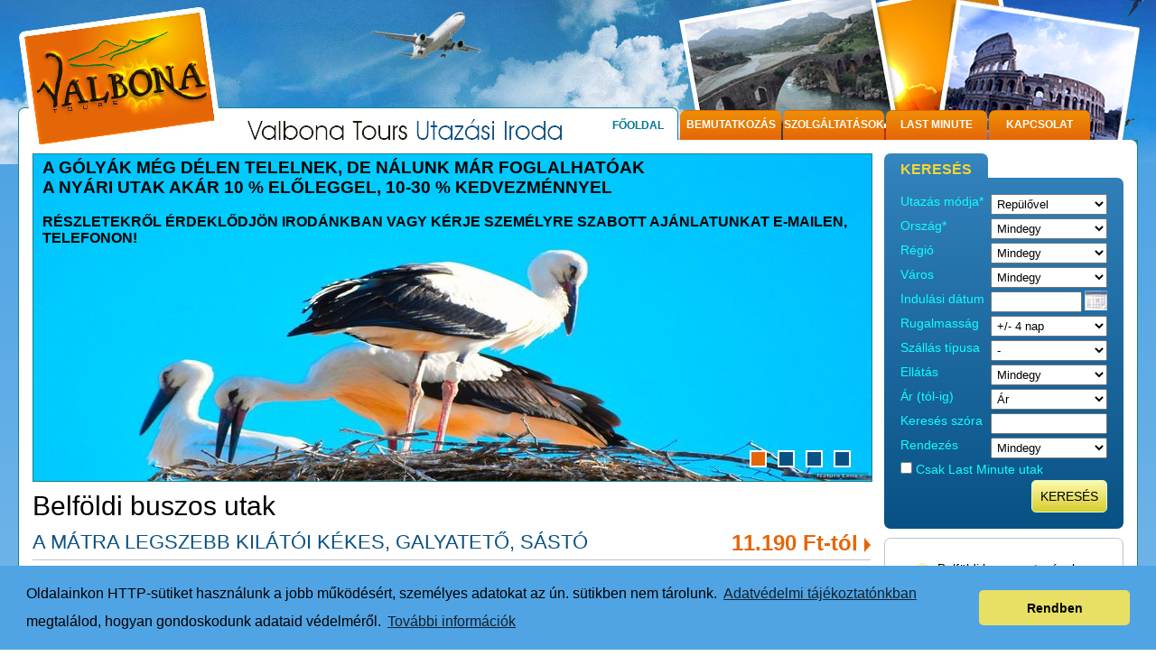

--- FILE ---
content_type: text/html; charset=ISO-8859-2
request_url: https://www.valbonatours.hu/belfoldi-buszos-utazasok
body_size: 10663
content:
<!DOCTYPE html>
<html lang="hu">
<head>
	<base href="https://www.valbonatours.hu/">
	<meta http-equiv="content-type" content="text/html; charset=iso-8859-2">
	<meta name="author" content="Travelmax Magyarország Kft.">
	<meta name="robots" content="index,follow">
	<meta name="revisit-after" content="14 days">
	<meta name="rating" content="all">
	<meta name="copyright" content="Copyright (c) 2015 Travelmax Magyarország Kft.">
	<title>Belföldi buszos utazások | Valbona Tours Utazási Iroda</title>

	<meta name="description" content="Utazásszervezés- és közvetítés, szállás- és repülőjegyfoglalás barátságos kiszolgálással Dunakeszin. Folyamatos akciós ajánlatok széles választéka a hazai utazásszervezők kínálatából árkülönbség nélkül. " />
	<meta name="keywords" content="utazásszervezés, utazásközvetítés, szállásfoglalás, repülőjegyek, színházjegy, koncertjegyek, akciós last minute utazások, utasbiztosítások, nyaralás, városlátogatás, tengerparti pihenés, körutazások, hajóutak" />

	<meta name="viewport" content="width=device-width, initial-scale=1, maximum-scale=3, user-scalable=yes">
	
	<script src="https://www.google.com/recaptcha/api.js" async defer></script>
	<script type="text/javascript">
		var elements = ["article","footer","header","hgroup","nav","section"];
		for(var e = 0; e<elements.length; e++) {
			document.createElement(elements[e]);
		}
		(function(i,s,o,g,r,a,m){i['GoogleAnalyticsObject']=r;i[r]=i[r]||function(){
			(i[r].q=i[r].q||[]).push(arguments)},i[r].l=1*new Date();a=s.createElement(o),
			m=s.getElementsByTagName(o)[0];a.async=1;a.src=g;m.parentNode.insertBefore(a,m)
			})(window,document,'script','//www.google-analytics.com/analytics.js','ga');
			ga('create', 'UA-65153431-1', 'auto');
			ga('send', 'pageview');
	</script>
	
		<link rel="stylesheet" href="https://www.valbonatours.hu/calendar_system.css">
	<link rel="stylesheet" href="https://www.valbonatours.hu/css/jquery-ui-1.8.14.custom.css">
	<link rel="stylesheet" href="https://www.valbonatours.hu/css/hover-min.css">
	<link rel="stylesheet" href="https://www.valbonatours.hu/css/style.css">
	<script src="https://www.valbonatours.hu/js/calendar3.js"></script>
	<script src="https://www.valbonatours.hu/js/calendar/calendar.js"></script>
	<script src="https://www.valbonatours.hu/js/calendar/calendar_module.js"></script>
	<script src="https://www.valbonatours.hu/js/calendar/lang/calendar-hu.js"></script>
	
	<!--[if gte IE 9]
		<style type="text/css">
			.gradient {
				filter: none;
			}
		</style>
	<![endif]-->
	
<link rel="stylesheet" type="text/css" href="//cdnjs.cloudflare.com/ajax/libs/cookieconsent2/3.0.3/cookieconsent.min.css" />
<script src="//cdnjs.cloudflare.com/ajax/libs/cookieconsent2/3.0.3/cookieconsent.min.js"></script>

<script>
window.addEventListener("load", function(){
window.cookieconsent.initialise({
  "palette": {
    "popup": {
      "background": "#50a4e4"
    },
    "button": {
      "background": "#e8e065"
    }
  },
  "theme": "classic",
  "content": {
    "message": 'Oldalainkon HTTP-sütiket használunk a jobb működésért, személyes adatokat az ún. sütikben nem tárolunk. <a href="https://www.valbonatours.hu/adatvedelmi-tajekoztato" class="cc-link">Adatvédelmi tájékoztatónkban </a> megtalálod, hogyan gondoskodunk adataid védelméről.',
    "dismiss": "Rendben",
    "link": "További információk",
    "href": "https://www.valbonatours.hu/suti-cookie-tajekoztato"
  }
})});
</script>

</head>
<body>
	<div id="fb-root"></div>
	
	<script>(function(d, s, id) {
	  var js, fjs = d.getElementsByTagName(s)[0];
	  if (d.getElementById(id)) return;
	  js = d.createElement(s); js.id = id;
	  js.src = "//connect.facebook.net/hu_HU/sdk.js#xfbml=1&version=v2.4";
	  fjs.parentNode.insertBefore(js, fjs);
	}(document, 'script', 'facebook-jssdk'));</script>
	
	<div id="wrapper" class="gradient">
		<div style="background: url('images/body-bg.png') center bottom no-repeat;">
			<div id="header-bg"></div>
			<header id="header">
				<div class="container">
					<div id="top-row-left">
						<a href="index.php">
							<img src="images/logo.png" alt="Valbona Tours UtazĂĄsi Iroda">
						</a>
						<ul>
							<li>
								<a href="">Főoldal</a>
							</li>
						</ul>
						<div id="main-hamburger">
							<div class="icon-bar"></div>
							<div class="icon-bar"></div>
							<div class="icon-bar"></div>
						</div>
						<div class="clear"></div>
					</div>
					<div id="top-row-right">
						<ul>
															<li class="">
									<a href="https://www.valbonatours.hu/bemutatkozas" target="_self">Bemutatkozás</a>
								</li>
															<li class="">
									<a href="https://www.valbonatours.hu/szolgaltatasok" target="_self">Szolgáltatások</a>
								</li>
															<li class="">
									<a href="https://www.valbonatours.hu/last-minute" target="_self">Last Minute</a>
								</li>
															<li class="">
									<a href="https://www.valbonatours.hu/kapcsolat" target="_self">Kapcsolat</a>
								</li>
													</ul>
					</div>
					<div class="clear"></div>
					<div id="resposnive-main-menu">
						<ul>
															<li>
									<a href="https://www.valbonatours.hu/bemutatkozas" target="_self">Bemutatkozás</a>
								</li>
															<li>
									<a href="https://www.valbonatours.hu/szolgaltatasok" target="_self">Szolgáltatások</a>
								</li>
															<li>
									<a href="https://www.valbonatours.hu/last-minute" target="_self">Last Minute</a>
								</li>
															<li>
									<a href="https://www.valbonatours.hu/kapcsolat" target="_self">Kapcsolat</a>
								</li>
													</ul>
					</div>
				</div>
			</header>
			<section id="content" class="container">
				<div id="main-content-border" class="gradient">
					<div id="main-content" class="gradient">
						<div id="main-content-left">
							<div id="slider-container">
								<div id="slider">
									<div u="slides" id="slides">
																					<div>
																																					<span style="position: absolute; left: 10px; top: 4px; width: 913px; height: 200px; z-index: 2;">
															<p><span style="font-size: 14pt;"><strong>A G&Oacute;LY&Aacute;K M&Eacute;G D&Eacute;LEN TELELNEK, </strong></span><span style="font-size: 14pt;"><strong>DE N&Aacute;LUNK M&Aacute;R FOGLALHAT&Oacute;AK </strong></span></p>
<p><span style="font-size: 14pt;"><strong>A NY&Aacute;RI UTAK </strong></span><span style="font-size: 14pt;"><strong>AK&Aacute;R 10 % ELŐLEGGEL, </strong><strong>10-30 % KEDVEZM&Eacute;NNYEL</strong></span></p>
<p>&nbsp;</p>
<p><strong>R&Eacute;SZLETEKRŐL &Eacute;RDEKLŐDJ&Ouml;N IROD&Aacute;NKBAN VAGY K&Eacute;RJE SZEM&Eacute;LYRE SZABOTT AJ&Aacute;NLATUNKAT E-MAILEN, TELEFONON!</strong></p>
													</span>
																								<img src="https://www.valbonatours.hu/images/sliderdata/golyak.jpg" alt="">
																							</div>
																					<div>
																									<a href="https://www.valbonatours.hu/index.php?page=st&ful=&sutazas=1&sorszag=117&sregio=&svaros=&sdatum1=&sdatumr=4&sszallas=&sellat=&sarak=&sphrase=&orderby=">
																																					<span style="position: absolute; left: 62px; top: 211px; width: 828px; height: 100px; z-index: 2;">
															<p><span style="font-size: 24pt; color: #ffffff;"><strong>&Uacute;JDONS&Aacute;G!</strong></span></p>
<p><span style="font-size: 24pt; color: #ffffff;"><strong>KENYAI UTAK T&Eacute;LEN K&Ouml;ZVETLEN J&Aacute;RATTAL</strong></span></p>
													</span>
																								<img src="https://www.valbonatours.hu/images/sliderdata/africa-4039554_1280.jpg" alt="">
												</a>											</div>
																					<div>
																									<a href="https://www.valbonatours.hu/index.php?page=st&ful=&sutazas=1&sorszag=13&sregio=98&svaros=&sdatum1=&sdatumr=4&sszallas=&sellat=&sarak=&sphrase=&orderby=">
																																					<span style="position: absolute; left: 530px; top: 102px; width: 393px; height: 200px; z-index: 2;">
															<p><span style="font-size: 24pt; color: #ecf0f1;"><strong>MADEIRA, EUR&Oacute;PA VIR&Aacute;GOS KERTJE</strong></span></p>
<p><strong><span style="color: #ecf0f1;">Kattintson ide aj&aacute;nlataink&eacute;rt!</span></strong></p>
													</span>
																								<img src="https://www.valbonatours.hu/images/sliderdata/madeira.jpg" alt="">
												</a>											</div>
																					<div>
																									<a href="https://www.valbonatours.hu/index.php?page=pager&id=305623&action=setpge&pge=0">
																																					<span style="position: absolute; left: 240px; top: 11px; width: 639px; height: 52px; z-index: 2;">
															<p><span style="font-size: 24pt;"><strong>CSOPORTOS HAJ&Oacute;UTAK MAGYAR IDEGENVEZET&Eacute;SSEL</strong></span></p>
													</span>
																								<img src="https://www.valbonatours.hu/images/sliderdata/ship-105596_1280.jpg" alt="">
												</a>											</div>
																			</div>
								</div>
								<div id="slider-navigation"></div>
							</div>
							<div id="utajanlat-kereso">
								Útajánlat kereső
							</div>
							<div id="right-menu-responsive">
								<div id="right-menu-responsive-title">
									Jobb oldali menü
									<div id="hamburger">
										<span class="icon-bar"></span>
										<span class="icon-bar"></span>
										<span class="icon-bar"></span>
									</div>
								</div>
																	<ul>
																			<li>
											<a href="https://www.valbonatours.hu/belfoldi-buszos-utazasok" class="right-menu">
												Belföldi buszos utazások
											</a>
																					</li>
																			<li>
											<a href="https://www.valbonatours.hu/sieles" class="right-menu">
												Síelés
											</a>
																							<ul>												<li><a href="https://www.valbonatours.hu/sieles/ausztria">Ausztria</a></li>
																																															<li><a href="https://www.valbonatours.hu/sieles/olaszorszag">Olaszország</a></li>
												</ul>																					</li>
																			<li>
											<a href="https://www.valbonatours.hu/hajos-utak" class="right-menu">
												Hajós utak
											</a>
																							<ul>												<li><a href="https://www.valbonatours.hu/hajos-utak/regio-szerint">Régió szerint</a></li>
																																															<li><a href="https://www.valbonatours.hu/hajos-utak/csoportos-hajoutak">Csoportos hajóutak</a></li>
												</ul>																					</li>
																			<li>
											<a href="https://www.valbonatours.hu/egzotikus-ajanlatok" class="right-menu">
												Egzotikus ajánlatok
											</a>
																							<ul>												<li><a href="https://www.valbonatours.hu/egzotikus-ajanlatok/amerika">Amerika</a></li>
																																															<li><a href="https://www.valbonatours.hu/egzotikus-ajanlatok/azsia">Ázsia</a></li>
																																															<li><a href="https://www.valbonatours.hu/egzotikus-ajanlatok/afrika">Afrika</a></li>
																																															<li><a href="https://www.valbonatours.hu/egzotikus-ajanlatok/kozel-kelet">Közel-Kelet</a></li>
																																															<li><a href="https://www.valbonatours.hu/egzotikus-ajanlatok/indiai-ocean-tersege">Indiai-óceán térsége</a></li>
												</ul>																					</li>
																			<li>
											<a href="https://www.valbonatours.hu/korutazasok" class="right-menu">
												Körutazások
											</a>
																					</li>
																			<li>
											<a href="https://www.valbonatours.hu/varoslatogatasok" class="right-menu">
												Városlátogatások
											</a>
																							<ul>												<li><a href="https://www.valbonatours.hu/varoslatogatasok/busszal">Busszal</a></li>
																																															<li><a href="https://www.valbonatours.hu/varoslatogatasok/repulovel">Repülővel</a></li>
												</ul>																					</li>
																			<li>
											<a href="https://www.valbonatours.hu/1-napos-utak" class="right-menu">
												1 napos utak
											</a>
																							<ul>												<li><a href="https://www.valbonatours.hu/1-napos-utak/kulfold">Külföld</a></li>
																																															<li><a href="https://www.valbonatours.hu/1-napos-utak/belfold">Belföld</a></li>
												</ul>																					</li>
																		</ul>
															</div>
																							<div class="title">Belföldi buszos utak</div>
			<div class="ajanlat-container">
							<div class="ajanlat-row">
					<div class="ajanlat-main">
						<div class="ajanlat-title" title="A MÁTRA LEGSZEBB KILÁTÓI KÉKES, GALYATETŐ, SÁSTÓ">A MÁTRA LEGSZEBB KILÁTÓI KÉKES, GALYATETŐ, SÁSTÓ</div>
						<div class="price">
							<a href="https://www.valbonatours.hu/ajanlat/678272/542/a-matra-legszebb-kilatoi-kekes,-galyateto,-sasto" class="hvr-buzz-out">
								11.190
								Ft-tól
				          										<span class="arrow right"></span>
							</a>
						</div>
						<div class="clear"></div>
					</div>
					<div class="ajanlat-dest-date-info">
						<div class="destination">Magyarország, Észak-Magyarország</div>
						<div class="date">Indulás <span>2026-01-24</span></div>
						<div class="clear"></div>
					</div>
					<div class="info">
						<div class="img">
							<a href="https://www.valbonatours.hu/ajanlat/678272/542/a-matra-legszebb-kilatoi-kekes,-galyateto,-sasto" class="hvr-buzz-out">
								<img src="https://backend.aleph.hu/travelmax/public_html/gallery//1051578/185b80a3fbd7bfdb4e2499293d3e02e91758215142.jpeg" alt="A MÁTRA LEGSZEBB KILÁTÓI KÉKES, GALYATETŐ, SÁSTÓ">
							</a>
						</div>
						<div class="infos">
							<div class="table">
								<div class="table-left">
									<div class="row">
										<div class="field">Szállás típusa:</div>
										<div class="value">Nincs</div>
										<div class="clear"></div>
									</div>
									<div class="row">
										<div class="field">Ellátás:</div>
										<div class="value">leírás szerint</div>
										<div class="clear"></div>
									</div>
									<div class="row last-child">
										<div class="field">Szobatípus:</div>
										<div class="value" title="Program">Program</div>
										<div class="clear"></div>
									</div>
								</div>
								<div class="table-right">
									<div class="row">
										<div class="field">Utazás:</div>
										<div class="value">Busszal</div>
										<div class="clear"></div>
									</div>
									<div class="row last-child">
										<div class="field">Időtartam:</div>
										<div class="value">1 nap</div>
										<div class="clear"></div>
									</div>
								</div>
								<div class="clear"></div>
							</div>
							<div class="buttons">
								<a href="https://www.valbonatours.hu/?page=order&amp;id=678272&amp;iid=542&amp;did=2417584140&amp;pid=488" class="hvr-buzz-out btn-ajanlatkeres">Ajánlatkérés</a>
								<a href="https://www.valbonatours.hu/ajanlat/678272/542/a-matra-legszebb-kilatoi-kekes,-galyateto,-sasto#idopontok" class="hvr-buzz-out btn-tovabbi">További időpontok</a>
								<a href="https://www.valbonatours.hu/ajanlat/678272/542/a-matra-legszebb-kilatoi-kekes,-galyateto,-sasto" class="hvr-buzz-out btn-info">Szállás információk</a>
							</div>
							<div class="clear"></div>
						</div>
						<div class="clear"></div>
					</div>
				</div>
							<div class="ajanlat-row">
					<div class="ajanlat-main">
						<div class="ajanlat-title" title="BÖRZSÖNYI KALANDOK Királyrét kisvonat &amp;#8211; Nógrádi vár és vadaspark">BÖRZSÖNYI KALANDOK Királyrét kisvonat &amp;#8211; Nógrádi vár és vadaspark</div>
						<div class="price">
							<a href="https://www.valbonatours.hu/ajanlat/725711/542/borzsonyi-kalandok-kiralyret-kisvonat-#8211;-nogradi-var-es-vadaspark" class="hvr-buzz-out">
								11.790
								Ft-tól
				          										<span class="arrow right"></span>
							</a>
						</div>
						<div class="clear"></div>
					</div>
					<div class="ajanlat-dest-date-info">
						<div class="destination">Magyarország, Kirándulások Belföldön</div>
						<div class="date">Indulás <span>2026-01-18</span></div>
						<div class="clear"></div>
					</div>
					<div class="info">
						<div class="img">
							<a href="https://www.valbonatours.hu/ajanlat/725711/542/borzsonyi-kalandok-kiralyret-kisvonat-#8211;-nogradi-var-es-vadaspark" class="hvr-buzz-out">
								<img src="https://backend.aleph.hu/travelmax/public_html/gallery//1096917/27b60245326da2132a0a205092466e4d1758214278.jpeg" alt="BÖRZSÖNYI KALANDOK Királyrét kisvonat &amp;#8211; Nógrádi vár és vadaspark">
							</a>
						</div>
						<div class="infos">
							<div class="table">
								<div class="table-left">
									<div class="row">
										<div class="field">Szállás típusa:</div>
										<div class="value">Nincs</div>
										<div class="clear"></div>
									</div>
									<div class="row">
										<div class="field">Ellátás:</div>
										<div class="value">Ellátás nélkül</div>
										<div class="clear"></div>
									</div>
									<div class="row last-child">
										<div class="field">Szobatípus:</div>
										<div class="value" title="Program">Program</div>
										<div class="clear"></div>
									</div>
								</div>
								<div class="table-right">
									<div class="row">
										<div class="field">Utazás:</div>
										<div class="value">Busszal</div>
										<div class="clear"></div>
									</div>
									<div class="row last-child">
										<div class="field">Időtartam:</div>
										<div class="value">1 nap</div>
										<div class="clear"></div>
									</div>
								</div>
								<div class="clear"></div>
							</div>
							<div class="buttons">
								<a href="https://www.valbonatours.hu/?page=order&amp;id=725711&amp;iid=542&amp;did=2621438713&amp;pid=488" class="hvr-buzz-out btn-ajanlatkeres">Ajánlatkérés</a>
								<a href="https://www.valbonatours.hu/ajanlat/725711/542/borzsonyi-kalandok-kiralyret-kisvonat-#8211;-nogradi-var-es-vadaspark#idopontok" class="hvr-buzz-out btn-tovabbi">További időpontok</a>
								<a href="https://www.valbonatours.hu/ajanlat/725711/542/borzsonyi-kalandok-kiralyret-kisvonat-#8211;-nogradi-var-es-vadaspark" class="hvr-buzz-out btn-info">Szállás információk</a>
							</div>
							<div class="clear"></div>
						</div>
						<div class="clear"></div>
					</div>
				</div>
							<div class="ajanlat-row">
					<div class="ajanlat-main">
						<div class="ajanlat-title" title="Csókakő - Puskás Akadémia - Alcsútdoboz Hóvirág virágzás idején">Csókakő - Puskás Akadémia - Alcsútdoboz Hóvirág virágzás idején</div>
						<div class="price">
							<a href="https://www.valbonatours.hu/ajanlat/679648/542/csokako-puskas-akademia-alcsutdoboz-hovirag-viragzas-idejen" class="hvr-buzz-out">
								11.990
								Ft-tól
				          										<span class="arrow right"></span>
							</a>
						</div>
						<div class="clear"></div>
					</div>
					<div class="ajanlat-dest-date-info">
						<div class="destination">Magyarország, Közép-Dunántúl</div>
						<div class="date">Indulás <span>2026-02-19</span></div>
						<div class="clear"></div>
					</div>
					<div class="info">
						<div class="img">
							<a href="https://www.valbonatours.hu/ajanlat/679648/542/csokako-puskas-akademia-alcsutdoboz-hovirag-viragzas-idejen" class="hvr-buzz-out">
								<img src="https://backend.aleph.hu/travelmax/public_html/gallery//1052901/f24f9f9a1e3776946cad7b24b018d6f21760444508.jpeg" alt="Csókakő - Puskás Akadémia - Alcsútdoboz Hóvirág virágzás idején">
							</a>
						</div>
						<div class="infos">
							<div class="table">
								<div class="table-left">
									<div class="row">
										<div class="field">Szállás típusa:</div>
										<div class="value">Nincs</div>
										<div class="clear"></div>
									</div>
									<div class="row">
										<div class="field">Ellátás:</div>
										<div class="value">leírás szerint</div>
										<div class="clear"></div>
									</div>
									<div class="row last-child">
										<div class="field">Szobatípus:</div>
										<div class="value" title="Program">Program</div>
										<div class="clear"></div>
									</div>
								</div>
								<div class="table-right">
									<div class="row">
										<div class="field">Utazás:</div>
										<div class="value">Busszal</div>
										<div class="clear"></div>
									</div>
									<div class="row last-child">
										<div class="field">Időtartam:</div>
										<div class="value">1 nap</div>
										<div class="clear"></div>
									</div>
								</div>
								<div class="clear"></div>
							</div>
							<div class="buttons">
								<a href="https://www.valbonatours.hu/?page=order&amp;id=679648&amp;iid=542&amp;did=2418738782&amp;pid=488" class="hvr-buzz-out btn-ajanlatkeres">Ajánlatkérés</a>
								<a href="https://www.valbonatours.hu/ajanlat/679648/542/csokako-puskas-akademia-alcsutdoboz-hovirag-viragzas-idejen#idopontok" class="hvr-buzz-out btn-tovabbi">További időpontok</a>
								<a href="https://www.valbonatours.hu/ajanlat/679648/542/csokako-puskas-akademia-alcsutdoboz-hovirag-viragzas-idejen" class="hvr-buzz-out btn-info">Szállás információk</a>
							</div>
							<div class="clear"></div>
						</div>
						<div class="clear"></div>
					</div>
				</div>
							<div class="ajanlat-row">
					<div class="ajanlat-main">
						<div class="ajanlat-title" title="FONYÓDI KOLBÁSZFESZTIVÁL &amp;#8211; SZÉKESFEHÉRVÁR &amp;#8211; BORY VÁR, BELVÁROS">FONYÓDI KOLBÁSZFESZTIVÁL &amp;#8211; SZÉKESFEHÉRVÁR &amp;#8211; BORY VÁR, BELVÁROS</div>
						<div class="price">
							<a href="https://www.valbonatours.hu/ajanlat/726922/542/fonyodi-kolbaszfesztival-x8211;-szekesfehervar-x8211;-bory-var,-belvaros" class="hvr-buzz-out">
								12.490
								Ft-tól
				          										<span class="arrow right"></span>
							</a>
						</div>
						<div class="clear"></div>
					</div>
					<div class="ajanlat-dest-date-info">
						<div class="destination">Magyarország, Balaton</div>
						<div class="date">Indulás <span>2026-02-08</span></div>
						<div class="clear"></div>
					</div>
					<div class="info">
						<div class="img">
							<a href="https://www.valbonatours.hu/ajanlat/726922/542/fonyodi-kolbaszfesztival-x8211;-szekesfehervar-x8211;-bory-var,-belvaros" class="hvr-buzz-out">
								<img src="https://backend.aleph.hu/travelmax/public_html/gallery//1098052/5b938599a1519e0983eee148ba941a091760430513.jpeg" alt="FONYÓDI KOLBÁSZFESZTIVÁL &amp;#8211; SZÉKESFEHÉRVÁR &amp;#8211; BORY VÁR, BELVÁROS">
							</a>
						</div>
						<div class="infos">
							<div class="table">
								<div class="table-left">
									<div class="row">
										<div class="field">Szállás típusa:</div>
										<div class="value">Nincs</div>
										<div class="clear"></div>
									</div>
									<div class="row">
										<div class="field">Ellátás:</div>
										<div class="value">Ellátás nélkül</div>
										<div class="clear"></div>
									</div>
									<div class="row last-child">
										<div class="field">Szobatípus:</div>
										<div class="value" title="Program">Program</div>
										<div class="clear"></div>
									</div>
								</div>
								<div class="table-right">
									<div class="row">
										<div class="field">Utazás:</div>
										<div class="value">Busszal</div>
										<div class="clear"></div>
									</div>
									<div class="row last-child">
										<div class="field">Időtartam:</div>
										<div class="value">1 nap</div>
										<div class="clear"></div>
									</div>
								</div>
								<div class="clear"></div>
							</div>
							<div class="buttons">
								<a href="https://www.valbonatours.hu/?page=order&amp;id=726922&amp;iid=542&amp;did=2639853712&amp;pid=488" class="hvr-buzz-out btn-ajanlatkeres">Ajánlatkérés</a>
								<a href="https://www.valbonatours.hu/ajanlat/726922/542/fonyodi-kolbaszfesztival-x8211;-szekesfehervar-x8211;-bory-var,-belvaros#idopontok" class="hvr-buzz-out btn-tovabbi">További időpontok</a>
								<a href="https://www.valbonatours.hu/ajanlat/726922/542/fonyodi-kolbaszfesztival-x8211;-szekesfehervar-x8211;-bory-var,-belvaros" class="hvr-buzz-out btn-info">Szállás információk</a>
							</div>
							<div class="clear"></div>
						</div>
						<div class="clear"></div>
					</div>
				</div>
							<div class="ajanlat-row">
					<div class="ajanlat-main">
						<div class="ajanlat-title" title="EGERSZALÓKI FÜRDŐZÉS">EGERSZALÓKI FÜRDŐZÉS</div>
						<div class="price">
							<a href="https://www.valbonatours.hu/ajanlat/725713/542/egerszaloki-furdozes" class="hvr-buzz-out">
								12.490
								Ft-tól
				          										<span class="arrow right"></span>
							</a>
						</div>
						<div class="clear"></div>
					</div>
					<div class="ajanlat-dest-date-info">
						<div class="destination">Magyarország, Észak-Magyarország</div>
						<div class="date">Indulás <span>2026-01-25</span></div>
						<div class="clear"></div>
					</div>
					<div class="info">
						<div class="img">
							<a href="https://www.valbonatours.hu/ajanlat/725713/542/egerszaloki-furdozes" class="hvr-buzz-out">
								<img src="https://backend.aleph.hu/travelmax/public_html/gallery//1096919/e637711e3d6b602a20507c3fe091e4241758216916.jpeg" alt="EGERSZALÓKI FÜRDŐZÉS">
							</a>
						</div>
						<div class="infos">
							<div class="table">
								<div class="table-left">
									<div class="row">
										<div class="field">Szállás típusa:</div>
										<div class="value">Nincs</div>
										<div class="clear"></div>
									</div>
									<div class="row">
										<div class="field">Ellátás:</div>
										<div class="value">Ellátás nélkül</div>
										<div class="clear"></div>
									</div>
									<div class="row last-child">
										<div class="field">Szobatípus:</div>
										<div class="value" title="Program">Program</div>
										<div class="clear"></div>
									</div>
								</div>
								<div class="table-right">
									<div class="row">
										<div class="field">Utazás:</div>
										<div class="value">Busszal</div>
										<div class="clear"></div>
									</div>
									<div class="row last-child">
										<div class="field">Időtartam:</div>
										<div class="value">1 nap</div>
										<div class="clear"></div>
									</div>
								</div>
								<div class="clear"></div>
							</div>
							<div class="buttons">
								<a href="https://www.valbonatours.hu/?page=order&amp;id=725713&amp;iid=542&amp;did=2621438761&amp;pid=488" class="hvr-buzz-out btn-ajanlatkeres">Ajánlatkérés</a>
								<a href="https://www.valbonatours.hu/ajanlat/725713/542/egerszaloki-furdozes#idopontok" class="hvr-buzz-out btn-tovabbi">További időpontok</a>
								<a href="https://www.valbonatours.hu/ajanlat/725713/542/egerszaloki-furdozes" class="hvr-buzz-out btn-info">Szállás információk</a>
							</div>
							<div class="clear"></div>
						</div>
						<div class="clear"></div>
					</div>
				</div>
							<div class="ajanlat-row">
					<div class="ajanlat-main">
						<div class="ajanlat-title" title="Cascade Barlang- és Élményfürdő Demjén">Cascade Barlang- és Élményfürdő Demjén</div>
						<div class="price">
							<a href="https://www.valbonatours.hu/ajanlat/679880/542/cascade-barlang--es-elmenyfurdo-demjen" class="hvr-buzz-out">
								12.490
								Ft-tól
				          										<span class="arrow right"></span>
							</a>
						</div>
						<div class="clear"></div>
					</div>
					<div class="ajanlat-dest-date-info">
						<div class="destination">Magyarország, Észak-Magyarország</div>
						<div class="date">Indulás <span>2026-03-15</span></div>
						<div class="clear"></div>
					</div>
					<div class="info">
						<div class="img">
							<a href="https://www.valbonatours.hu/ajanlat/679880/542/cascade-barlang--es-elmenyfurdo-demjen" class="hvr-buzz-out">
								<img src="https://backend.aleph.hu/travelmax/public_html/gallery//1053112/f4bc57f3bcabba76a2c158ac9acb53631730102401.jpg" alt="Cascade Barlang- és Élményfürdő Demjén">
							</a>
						</div>
						<div class="infos">
							<div class="table">
								<div class="table-left">
									<div class="row">
										<div class="field">Szállás típusa:</div>
										<div class="value">Nincs</div>
										<div class="clear"></div>
									</div>
									<div class="row">
										<div class="field">Ellátás:</div>
										<div class="value">Ellátás nélkül</div>
										<div class="clear"></div>
									</div>
									<div class="row last-child">
										<div class="field">Szobatípus:</div>
										<div class="value" title="Program">Program</div>
										<div class="clear"></div>
									</div>
								</div>
								<div class="table-right">
									<div class="row">
										<div class="field">Utazás:</div>
										<div class="value">Busszal</div>
										<div class="clear"></div>
									</div>
									<div class="row last-child">
										<div class="field">Időtartam:</div>
										<div class="value">1 nap</div>
										<div class="clear"></div>
									</div>
								</div>
								<div class="clear"></div>
							</div>
							<div class="buttons">
								<a href="https://www.valbonatours.hu/?page=order&amp;id=679880&amp;iid=542&amp;did=2418829738&amp;pid=488" class="hvr-buzz-out btn-ajanlatkeres">Ajánlatkérés</a>
								<a href="https://www.valbonatours.hu/ajanlat/679880/542/cascade-barlang--es-elmenyfurdo-demjen#idopontok" class="hvr-buzz-out btn-tovabbi">További időpontok</a>
								<a href="https://www.valbonatours.hu/ajanlat/679880/542/cascade-barlang--es-elmenyfurdo-demjen" class="hvr-buzz-out btn-info">Szállás információk</a>
							</div>
							<div class="clear"></div>
						</div>
						<div class="clear"></div>
					</div>
				</div>
							<div class="ajanlat-row">
					<div class="ajanlat-main">
						<div class="ajanlat-title" title="Busójárás Mohácson">Busójárás Mohácson</div>
						<div class="price">
							<a href="https://www.valbonatours.hu/ajanlat/496769/542/busojaras-mohacson" class="hvr-buzz-out">
								13.290
								Ft-tól
				          										<span class="arrow right"></span>
							</a>
						</div>
						<div class="clear"></div>
					</div>
					<div class="ajanlat-dest-date-info">
						<div class="destination">Magyarország, Kirándulások Belföldön</div>
						<div class="date">Indulás <span>2026-02-14</span></div>
						<div class="clear"></div>
					</div>
					<div class="info">
						<div class="img">
							<a href="https://www.valbonatours.hu/ajanlat/496769/542/busojaras-mohacson" class="hvr-buzz-out">
								<img src="https://backend.aleph.hu/travelmax/public_html/gallery//879826/56a37a3c12554239c25275a2294c22d61755598811.jpeg" alt="Busójárás Mohácson">
							</a>
						</div>
						<div class="infos">
							<div class="table">
								<div class="table-left">
									<div class="row">
										<div class="field">Szállás típusa:</div>
										<div class="value">Program szerint</div>
										<div class="clear"></div>
									</div>
									<div class="row">
										<div class="field">Ellátás:</div>
										<div class="value">leírás szerint</div>
										<div class="clear"></div>
									</div>
									<div class="row last-child">
										<div class="field">Szobatípus:</div>
										<div class="value" title="Program">Program</div>
										<div class="clear"></div>
									</div>
								</div>
								<div class="table-right">
									<div class="row">
										<div class="field">Utazás:</div>
										<div class="value">Busszal</div>
										<div class="clear"></div>
									</div>
									<div class="row last-child">
										<div class="field">Időtartam:</div>
										<div class="value">1 nap</div>
										<div class="clear"></div>
									</div>
								</div>
								<div class="clear"></div>
							</div>
							<div class="buttons">
								<a href="https://www.valbonatours.hu/?page=order&amp;id=496769&amp;iid=542&amp;did=2236038069&amp;pid=488" class="hvr-buzz-out btn-ajanlatkeres">Ajánlatkérés</a>
								<a href="https://www.valbonatours.hu/ajanlat/496769/542/busojaras-mohacson#idopontok" class="hvr-buzz-out btn-tovabbi">További időpontok</a>
								<a href="https://www.valbonatours.hu/ajanlat/496769/542/busojaras-mohacson" class="hvr-buzz-out btn-info">Szállás információk</a>
							</div>
							<div class="clear"></div>
						</div>
						<div class="clear"></div>
					</div>
				</div>
							<div class="ajanlat-row">
					<div class="ajanlat-main">
						<div class="ajanlat-title" title="GYULA VÁRFÜRDŐ Kolbász múzeum látogatással">GYULA VÁRFÜRDŐ Kolbász múzeum látogatással</div>
						<div class="price">
							<a href="https://www.valbonatours.hu/ajanlat/726925/542/gyula-varfurdo-kolbasz-muzeum-latogatassal" class="hvr-buzz-out">
								13.990
								Ft-tól
				          										<span class="arrow right"></span>
							</a>
						</div>
						<div class="clear"></div>
					</div>
					<div class="ajanlat-dest-date-info">
						<div class="destination">Magyarország, Dél-Alföld</div>
						<div class="date">Indulás <span>2026-02-22</span></div>
						<div class="clear"></div>
					</div>
					<div class="info">
						<div class="img">
							<a href="https://www.valbonatours.hu/ajanlat/726925/542/gyula-varfurdo-kolbasz-muzeum-latogatassal" class="hvr-buzz-out">
								<img src="https://backend.aleph.hu/travelmax/public_html/gallery//1098055/9da779d94a8580649f60097c0eb134ba1760441141.jpeg" alt="GYULA VÁRFÜRDŐ Kolbász múzeum látogatással">
							</a>
						</div>
						<div class="infos">
							<div class="table">
								<div class="table-left">
									<div class="row">
										<div class="field">Szállás típusa:</div>
										<div class="value">Nincs</div>
										<div class="clear"></div>
									</div>
									<div class="row">
										<div class="field">Ellátás:</div>
										<div class="value">Ellátás nélkül</div>
										<div class="clear"></div>
									</div>
									<div class="row last-child">
										<div class="field">Szobatípus:</div>
										<div class="value" title="Program">Program</div>
										<div class="clear"></div>
									</div>
								</div>
								<div class="table-right">
									<div class="row">
										<div class="field">Utazás:</div>
										<div class="value">Busszal</div>
										<div class="clear"></div>
									</div>
									<div class="row last-child">
										<div class="field">Időtartam:</div>
										<div class="value">1 nap</div>
										<div class="clear"></div>
									</div>
								</div>
								<div class="clear"></div>
							</div>
							<div class="buttons">
								<a href="https://www.valbonatours.hu/?page=order&amp;id=726925&amp;iid=542&amp;did=2639937855&amp;pid=488" class="hvr-buzz-out btn-ajanlatkeres">Ajánlatkérés</a>
								<a href="https://www.valbonatours.hu/ajanlat/726925/542/gyula-varfurdo-kolbasz-muzeum-latogatassal#idopontok" class="hvr-buzz-out btn-tovabbi">További időpontok</a>
								<a href="https://www.valbonatours.hu/ajanlat/726925/542/gyula-varfurdo-kolbasz-muzeum-latogatassal" class="hvr-buzz-out btn-info">Szállás információk</a>
							</div>
							<div class="clear"></div>
						</div>
						<div class="clear"></div>
					</div>
				</div>
							<div class="ajanlat-row">
					<div class="ajanlat-main">
						<div class="ajanlat-title" title="KOCSONYAFESZTIVÁL MISKOLCON - Kisgyőr a faragott falu">KOCSONYAFESZTIVÁL MISKOLCON - Kisgyőr a faragott falu</div>
						<div class="price">
							<a href="https://www.valbonatours.hu/ajanlat/679647/542/kocsonyafesztival-miskolcon-kisgyor-a-faragott-falu" class="hvr-buzz-out">
								14.190
								Ft-tól
				          										<span class="arrow right"></span>
							</a>
						</div>
						<div class="clear"></div>
					</div>
					<div class="ajanlat-dest-date-info">
						<div class="destination">Magyarország, Észak-Magyarország</div>
						<div class="date">Indulás <span>2026-02-07</span></div>
						<div class="clear"></div>
					</div>
					<div class="info">
						<div class="img">
							<a href="https://www.valbonatours.hu/ajanlat/679647/542/kocsonyafesztival-miskolcon-kisgyor-a-faragott-falu" class="hvr-buzz-out">
								<img src="https://backend.aleph.hu/travelmax/public_html/gallery//1052900/10d6c711a4db9398a1e8aa4c83f06ca11730044305.jpeg" alt="KOCSONYAFESZTIVÁL MISKOLCON - Kisgyőr a faragott falu">
							</a>
						</div>
						<div class="infos">
							<div class="table">
								<div class="table-left">
									<div class="row">
										<div class="field">Szállás típusa:</div>
										<div class="value">Nincs</div>
										<div class="clear"></div>
									</div>
									<div class="row">
										<div class="field">Ellátás:</div>
										<div class="value">leírás szerint</div>
										<div class="clear"></div>
									</div>
									<div class="row last-child">
										<div class="field">Szobatípus:</div>
										<div class="value" title="Program">Program</div>
										<div class="clear"></div>
									</div>
								</div>
								<div class="table-right">
									<div class="row">
										<div class="field">Utazás:</div>
										<div class="value">Busszal</div>
										<div class="clear"></div>
									</div>
									<div class="row last-child">
										<div class="field">Időtartam:</div>
										<div class="value">1 nap</div>
										<div class="clear"></div>
									</div>
								</div>
								<div class="clear"></div>
							</div>
							<div class="buttons">
								<a href="https://www.valbonatours.hu/?page=order&amp;id=679647&amp;iid=542&amp;did=2418738778&amp;pid=488" class="hvr-buzz-out btn-ajanlatkeres">Ajánlatkérés</a>
								<a href="https://www.valbonatours.hu/ajanlat/679647/542/kocsonyafesztival-miskolcon-kisgyor-a-faragott-falu#idopontok" class="hvr-buzz-out btn-tovabbi">További időpontok</a>
								<a href="https://www.valbonatours.hu/ajanlat/679647/542/kocsonyafesztival-miskolcon-kisgyor-a-faragott-falu" class="hvr-buzz-out btn-info">Szállás információk</a>
							</div>
							<div class="clear"></div>
						</div>
						<div class="clear"></div>
					</div>
				</div>
							<div class="ajanlat-row">
					<div class="ajanlat-main">
						<div class="ajanlat-title" title="MÁTRADERECSKE MOFETTA  BÜKKSZÉK SALVUS GYÓGYFÜRDŐ">MÁTRADERECSKE MOFETTA  BÜKKSZÉK SALVUS GYÓGYFÜRDŐ</div>
						<div class="price">
							<a href="https://www.valbonatours.hu/ajanlat/725715/542/matraderecske-mofetta--bukkszek-salvus-gyogyfurdo" class="hvr-buzz-out">
								14.990
								Ft-tól
				          										<span class="arrow right"></span>
							</a>
						</div>
						<div class="clear"></div>
					</div>
					<div class="ajanlat-dest-date-info">
						<div class="destination">Magyarország, Kirándulások Belföldön</div>
						<div class="date">Indulás <span>2026-02-28</span></div>
						<div class="clear"></div>
					</div>
					<div class="info">
						<div class="img">
							<a href="https://www.valbonatours.hu/ajanlat/725715/542/matraderecske-mofetta--bukkszek-salvus-gyogyfurdo" class="hvr-buzz-out">
								<img src="https://backend.aleph.hu/travelmax/public_html/gallery//1096921/0f790a035e3b372f42ecd6ed4764d5361758220643.jpeg" alt="MÁTRADERECSKE MOFETTA  BÜKKSZÉK SALVUS GYÓGYFÜRDŐ">
							</a>
						</div>
						<div class="infos">
							<div class="table">
								<div class="table-left">
									<div class="row">
										<div class="field">Szállás típusa:</div>
										<div class="value">Nincs</div>
										<div class="clear"></div>
									</div>
									<div class="row">
										<div class="field">Ellátás:</div>
										<div class="value">Ellátás nélkül</div>
										<div class="clear"></div>
									</div>
									<div class="row last-child">
										<div class="field">Szobatípus:</div>
										<div class="value" title="Program">Program</div>
										<div class="clear"></div>
									</div>
								</div>
								<div class="table-right">
									<div class="row">
										<div class="field">Utazás:</div>
										<div class="value">Busszal</div>
										<div class="clear"></div>
									</div>
									<div class="row last-child">
										<div class="field">Időtartam:</div>
										<div class="value">1 nap</div>
										<div class="clear"></div>
									</div>
								</div>
								<div class="clear"></div>
							</div>
							<div class="buttons">
								<a href="https://www.valbonatours.hu/?page=order&amp;id=725715&amp;iid=542&amp;did=2621441484&amp;pid=488" class="hvr-buzz-out btn-ajanlatkeres">Ajánlatkérés</a>
								<a href="https://www.valbonatours.hu/ajanlat/725715/542/matraderecske-mofetta--bukkszek-salvus-gyogyfurdo#idopontok" class="hvr-buzz-out btn-tovabbi">További időpontok</a>
								<a href="https://www.valbonatours.hu/ajanlat/725715/542/matraderecske-mofetta--bukkszek-salvus-gyogyfurdo" class="hvr-buzz-out btn-info">Szállás információk</a>
							</div>
							<div class="clear"></div>
						</div>
						<div class="clear"></div>
					</div>
				</div>
							<div class="ajanlat-row">
					<div class="ajanlat-main">
						<div class="ajanlat-title" title="Egri Termál- és Strandfürdő Török fürdővel">Egri Termál- és Strandfürdő Török fürdővel</div>
						<div class="price">
							<a href="https://www.valbonatours.hu/ajanlat/708430/542/egri-termal--es-strandfurdo-torok-furdovel" class="hvr-buzz-out">
								14.990
								Ft-tól
				          										<span class="arrow right"></span>
							</a>
						</div>
						<div class="clear"></div>
					</div>
					<div class="ajanlat-dest-date-info">
						<div class="destination">Magyarország, Észak-Magyarország</div>
						<div class="date">Indulás <span>2026-05-01</span></div>
						<div class="clear"></div>
					</div>
					<div class="info">
						<div class="img">
							<a href="https://www.valbonatours.hu/ajanlat/708430/542/egri-termal--es-strandfurdo-torok-furdovel" class="hvr-buzz-out">
								<img src="https://backend.aleph.hu/travelmax/public_html/gallery//1080515/f4bc57f3bcabba76a2c158ac9acb53631737212062.jpg" alt="Egri Termál- és Strandfürdő Török fürdővel">
							</a>
						</div>
						<div class="infos">
							<div class="table">
								<div class="table-left">
									<div class="row">
										<div class="field">Szállás típusa:</div>
										<div class="value">Nincs</div>
										<div class="clear"></div>
									</div>
									<div class="row">
										<div class="field">Ellátás:</div>
										<div class="value">leírás szerint</div>
										<div class="clear"></div>
									</div>
									<div class="row last-child">
										<div class="field">Szobatípus:</div>
										<div class="value" title="Program">Program</div>
										<div class="clear"></div>
									</div>
								</div>
								<div class="table-right">
									<div class="row">
										<div class="field">Utazás:</div>
										<div class="value">Busszal</div>
										<div class="clear"></div>
									</div>
									<div class="row last-child">
										<div class="field">Időtartam:</div>
										<div class="value">1 nap</div>
										<div class="clear"></div>
									</div>
								</div>
								<div class="clear"></div>
							</div>
							<div class="buttons">
								<a href="https://www.valbonatours.hu/?page=order&amp;id=708430&amp;iid=542&amp;did=2460340086&amp;pid=488" class="hvr-buzz-out btn-ajanlatkeres">Ajánlatkérés</a>
								<a href="https://www.valbonatours.hu/ajanlat/708430/542/egri-termal--es-strandfurdo-torok-furdovel#idopontok" class="hvr-buzz-out btn-tovabbi">További időpontok</a>
								<a href="https://www.valbonatours.hu/ajanlat/708430/542/egri-termal--es-strandfurdo-torok-furdovel" class="hvr-buzz-out btn-info">Szállás információk</a>
							</div>
							<div class="clear"></div>
						</div>
						<div class="clear"></div>
					</div>
				</div>
							<div class="ajanlat-row">
					<div class="ajanlat-main">
						<div class="ajanlat-title" title="CSÁFORDJÁNOSFA TŐZIKE VIRÁGZÁS IDEJÉN - SOPRON">CSÁFORDJÁNOSFA TŐZIKE VIRÁGZÁS IDEJÉN - SOPRON</div>
						<div class="price">
							<a href="https://www.valbonatours.hu/ajanlat/679656/542/csafordjanosfa-tozike-viragzas-idejen-sopron" class="hvr-buzz-out">
								16.990
								Ft-tól
				          										<span class="arrow right"></span>
							</a>
						</div>
						<div class="clear"></div>
					</div>
					<div class="ajanlat-dest-date-info">
						<div class="destination">Magyarország, Nyugat-Dunántúl</div>
						<div class="date">Indulás <span>2026-02-25</span></div>
						<div class="clear"></div>
					</div>
					<div class="info">
						<div class="img">
							<a href="https://www.valbonatours.hu/ajanlat/679656/542/csafordjanosfa-tozike-viragzas-idejen-sopron" class="hvr-buzz-out">
								<img src="https://backend.aleph.hu/travelmax/public_html/gallery//1052908/cd329ba81b6b5fd255e928b8e6d2e3a51760440783.jpeg" alt="CSÁFORDJÁNOSFA TŐZIKE VIRÁGZÁS IDEJÉN - SOPRON">
							</a>
						</div>
						<div class="infos">
							<div class="table">
								<div class="table-left">
									<div class="row">
										<div class="field">Szállás típusa:</div>
										<div class="value">Nincs</div>
										<div class="clear"></div>
									</div>
									<div class="row">
										<div class="field">Ellátás:</div>
										<div class="value">leírás szerint</div>
										<div class="clear"></div>
									</div>
									<div class="row last-child">
										<div class="field">Szobatípus:</div>
										<div class="value" title="Program">Program</div>
										<div class="clear"></div>
									</div>
								</div>
								<div class="table-right">
									<div class="row">
										<div class="field">Utazás:</div>
										<div class="value">Busszal</div>
										<div class="clear"></div>
									</div>
									<div class="row last-child">
										<div class="field">Időtartam:</div>
										<div class="value">1 nap</div>
										<div class="clear"></div>
									</div>
								</div>
								<div class="clear"></div>
							</div>
							<div class="buttons">
								<a href="https://www.valbonatours.hu/?page=order&amp;id=679656&amp;iid=542&amp;did=2418738872&amp;pid=488" class="hvr-buzz-out btn-ajanlatkeres">Ajánlatkérés</a>
								<a href="https://www.valbonatours.hu/ajanlat/679656/542/csafordjanosfa-tozike-viragzas-idejen-sopron#idopontok" class="hvr-buzz-out btn-tovabbi">További időpontok</a>
								<a href="https://www.valbonatours.hu/ajanlat/679656/542/csafordjanosfa-tozike-viragzas-idejen-sopron" class="hvr-buzz-out btn-info">Szállás információk</a>
							</div>
							<div class="clear"></div>
						</div>
						<div class="clear"></div>
					</div>
				</div>
							<div class="ajanlat-row">
					<div class="ajanlat-main">
						<div class="ajanlat-title" title="BIHARI TÁJAKON  Zsáka - Nagyrábé - Berettyóújfalu">BIHARI TÁJAKON  Zsáka - Nagyrábé - Berettyóújfalu</div>
						<div class="price">
							<a href="https://www.valbonatours.hu/ajanlat/732840/542/bihari-tajakon--zsaka-nagyrabe-berettyoujfalu" class="hvr-buzz-out">
								16.990
								Ft-tól
				          										<span class="arrow right"></span>
							</a>
						</div>
						<div class="clear"></div>
					</div>
					<div class="ajanlat-dest-date-info">
						<div class="destination">Magyarország, Észak-Alföld</div>
						<div class="date">Indulás <span>2026-03-26</span></div>
						<div class="clear"></div>
					</div>
					<div class="info">
						<div class="img">
							<a href="https://www.valbonatours.hu/ajanlat/732840/542/bihari-tajakon--zsaka-nagyrabe-berettyoujfalu" class="hvr-buzz-out">
								<img src="https://backend.aleph.hu/travelmax/public_html/gallery//1103725/d76c1d03e3d7f2802a9f39c74f3aedf71764752347.jpeg" alt="BIHARI TÁJAKON  Zsáka - Nagyrábé - Berettyóújfalu">
							</a>
						</div>
						<div class="infos">
							<div class="table">
								<div class="table-left">
									<div class="row">
										<div class="field">Szállás típusa:</div>
										<div class="value">Nincs</div>
										<div class="clear"></div>
									</div>
									<div class="row">
										<div class="field">Ellátás:</div>
										<div class="value">Ellátás nélkül</div>
										<div class="clear"></div>
									</div>
									<div class="row last-child">
										<div class="field">Szobatípus:</div>
										<div class="value" title="Program">Program</div>
										<div class="clear"></div>
									</div>
								</div>
								<div class="table-right">
									<div class="row">
										<div class="field">Utazás:</div>
										<div class="value">Busszal</div>
										<div class="clear"></div>
									</div>
									<div class="row last-child">
										<div class="field">Időtartam:</div>
										<div class="value">1 nap</div>
										<div class="clear"></div>
									</div>
								</div>
								<div class="clear"></div>
							</div>
							<div class="buttons">
								<a href="https://www.valbonatours.hu/?page=order&amp;id=732840&amp;iid=542&amp;did=2681075972&amp;pid=488" class="hvr-buzz-out btn-ajanlatkeres">Ajánlatkérés</a>
								<a href="https://www.valbonatours.hu/ajanlat/732840/542/bihari-tajakon--zsaka-nagyrabe-berettyoujfalu#idopontok" class="hvr-buzz-out btn-tovabbi">További időpontok</a>
								<a href="https://www.valbonatours.hu/ajanlat/732840/542/bihari-tajakon--zsaka-nagyrabe-berettyoujfalu" class="hvr-buzz-out btn-info">Szállás információk</a>
							</div>
							<div class="clear"></div>
						</div>
						<div class="clear"></div>
					</div>
				</div>
							<div class="ajanlat-row">
					<div class="ajanlat-main">
						<div class="ajanlat-title" title="TISZADOB - ANDRÁSSY KASTÉLY  SZERENCS ÉS MÁD">TISZADOB - ANDRÁSSY KASTÉLY  SZERENCS ÉS MÁD</div>
						<div class="price">
							<a href="https://www.valbonatours.hu/ajanlat/708434/542/tiszadob-andrassy-kastely--szerencs-es-mad" class="hvr-buzz-out">
								18.990
								Ft-tól
				          										<span class="arrow right"></span>
							</a>
						</div>
						<div class="clear"></div>
					</div>
					<div class="ajanlat-dest-date-info">
						<div class="destination">Magyarország, Észak-Alföld</div>
						<div class="date">Indulás <span>2026-03-22</span></div>
						<div class="clear"></div>
					</div>
					<div class="info">
						<div class="img">
							<a href="https://www.valbonatours.hu/ajanlat/708434/542/tiszadob-andrassy-kastely--szerencs-es-mad" class="hvr-buzz-out">
								<img src="https://backend.aleph.hu/travelmax/public_html/gallery//1080519/8df6e68dae35851545cc12cc05c3da5c1762259556.jpeg" alt="TISZADOB - ANDRÁSSY KASTÉLY  SZERENCS ÉS MÁD">
							</a>
						</div>
						<div class="infos">
							<div class="table">
								<div class="table-left">
									<div class="row">
										<div class="field">Szállás típusa:</div>
										<div class="value">Nincs</div>
										<div class="clear"></div>
									</div>
									<div class="row">
										<div class="field">Ellátás:</div>
										<div class="value">leírás szerint</div>
										<div class="clear"></div>
									</div>
									<div class="row last-child">
										<div class="field">Szobatípus:</div>
										<div class="value" title="Program">Program</div>
										<div class="clear"></div>
									</div>
								</div>
								<div class="table-right">
									<div class="row">
										<div class="field">Utazás:</div>
										<div class="value">Busszal</div>
										<div class="clear"></div>
									</div>
									<div class="row last-child">
										<div class="field">Időtartam:</div>
										<div class="value">1 nap</div>
										<div class="clear"></div>
									</div>
								</div>
								<div class="clear"></div>
							</div>
							<div class="buttons">
								<a href="https://www.valbonatours.hu/?page=order&amp;id=708434&amp;iid=542&amp;did=2460347947&amp;pid=488" class="hvr-buzz-out btn-ajanlatkeres">Ajánlatkérés</a>
								<a href="https://www.valbonatours.hu/ajanlat/708434/542/tiszadob-andrassy-kastely--szerencs-es-mad#idopontok" class="hvr-buzz-out btn-tovabbi">További időpontok</a>
								<a href="https://www.valbonatours.hu/ajanlat/708434/542/tiszadob-andrassy-kastely--szerencs-es-mad" class="hvr-buzz-out btn-info">Szállás információk</a>
							</div>
							<div class="clear"></div>
						</div>
						<div class="clear"></div>
					</div>
				</div>
							<div class="ajanlat-row">
					<div class="ajanlat-main">
						<div class="ajanlat-title" title="Szabadkígyós &amp;#8211; Wenckheim-kastély  Szanazug &amp;#8211; hajókázás, Doboz és Békéscsaba">Szabadkígyós &amp;#8211; Wenckheim-kastély  Szanazug &amp;#8211; hajókázás, Doboz és Békéscsaba</div>
						<div class="price">
							<a href="https://www.valbonatours.hu/ajanlat/730829/542/szabadkigyos-x8211;-wenckheim-kastely--szanazug-x8211;-hajokazas,-doboz-es-bekescsaba" class="hvr-buzz-out">
								19.990
								Ft-tól
				          										<span class="arrow right"></span>
							</a>
						</div>
						<div class="clear"></div>
					</div>
					<div class="ajanlat-dest-date-info">
						<div class="destination">Magyarország, Dél-Alföld</div>
						<div class="date">Indulás <span>2026-05-27</span></div>
						<div class="clear"></div>
					</div>
					<div class="info">
						<div class="img">
							<a href="https://www.valbonatours.hu/ajanlat/730829/542/szabadkigyos-x8211;-wenckheim-kastely--szanazug-x8211;-hajokazas,-doboz-es-bekescsaba" class="hvr-buzz-out">
								<img src="https://backend.aleph.hu/travelmax/public_html/gallery//1101816/b6e617f582a73dc42586892845f531671763492925.jpeg" alt="Szabadkígyós &amp;#8211; Wenckheim-kastély  Szanazug &amp;#8211; hajókázás, Doboz és Békéscsaba">
							</a>
						</div>
						<div class="infos">
							<div class="table">
								<div class="table-left">
									<div class="row">
										<div class="field">Szállás típusa:</div>
										<div class="value">Nincs</div>
										<div class="clear"></div>
									</div>
									<div class="row">
										<div class="field">Ellátás:</div>
										<div class="value">Ellátás nélkül</div>
										<div class="clear"></div>
									</div>
									<div class="row last-child">
										<div class="field">Szobatípus:</div>
										<div class="value" title="Program">Program</div>
										<div class="clear"></div>
									</div>
								</div>
								<div class="table-right">
									<div class="row">
										<div class="field">Utazás:</div>
										<div class="value">Busszal</div>
										<div class="clear"></div>
									</div>
									<div class="row last-child">
										<div class="field">Időtartam:</div>
										<div class="value">1 nap</div>
										<div class="clear"></div>
									</div>
								</div>
								<div class="clear"></div>
							</div>
							<div class="buttons">
								<a href="https://www.valbonatours.hu/?page=order&amp;id=730829&amp;iid=542&amp;did=2665941658&amp;pid=488" class="hvr-buzz-out btn-ajanlatkeres">Ajánlatkérés</a>
								<a href="https://www.valbonatours.hu/ajanlat/730829/542/szabadkigyos-x8211;-wenckheim-kastely--szanazug-x8211;-hajokazas,-doboz-es-bekescsaba#idopontok" class="hvr-buzz-out btn-tovabbi">További időpontok</a>
								<a href="https://www.valbonatours.hu/ajanlat/730829/542/szabadkigyos-x8211;-wenckheim-kastely--szanazug-x8211;-hajokazas,-doboz-es-bekescsaba" class="hvr-buzz-out btn-info">Szállás információk</a>
							</div>
							<div class="clear"></div>
						</div>
						<div class="clear"></div>
					</div>
				</div>
							<div class="ajanlat-row">
					<div class="ajanlat-main">
						<div class="ajanlat-title" title="ESZEM ISZOM, DINOM DÁNOM A TAMÁS TANYÁN! ELŐTTE A KECSKEMÉTI FÜRDŐBEN LAZULÁS, FÜRDŐZÉS">ESZEM ISZOM, DINOM DÁNOM A TAMÁS TANYÁN! ELŐTTE A KECSKEMÉTI FÜRDŐBEN LAZULÁS, FÜRDŐZÉS</div>
						<div class="price">
							<a href="https://www.valbonatours.hu/ajanlat/722161/542/eszem-iszom,-dinom-danom-a-tamas-tanyan!-elotte-a-kecskemeti-furdoben-lazulas,-furdozes" class="hvr-buzz-out">
								19.990
								Ft-tól
				          										<span class="arrow right"></span>
							</a>
						</div>
						<div class="clear"></div>
					</div>
					<div class="ajanlat-dest-date-info">
						<div class="destination">Magyarország, Dél-Alföld</div>
						<div class="date">Indulás <span>2026-03-08</span></div>
						<div class="clear"></div>
					</div>
					<div class="info">
						<div class="img">
							<a href="https://www.valbonatours.hu/ajanlat/722161/542/eszem-iszom,-dinom-danom-a-tamas-tanyan!-elotte-a-kecskemeti-furdoben-lazulas,-furdozes" class="hvr-buzz-out">
								<img src="https://backend.aleph.hu/travelmax/public_html/gallery//1093690/ba77369374e51da81b518fdc29c826801762258246.jpeg" alt="ESZEM ISZOM, DINOM DÁNOM A TAMÁS TANYÁN! ELŐTTE A KECSKEMÉTI FÜRDŐBEN LAZULÁS, FÜRDŐZÉS">
							</a>
						</div>
						<div class="infos">
							<div class="table">
								<div class="table-left">
									<div class="row">
										<div class="field">Szállás típusa:</div>
										<div class="value">Nincs</div>
										<div class="clear"></div>
									</div>
									<div class="row">
										<div class="field">Ellátás:</div>
										<div class="value">Ellátás nélkül</div>
										<div class="clear"></div>
									</div>
									<div class="row last-child">
										<div class="field">Szobatípus:</div>
										<div class="value" title="Program">Program</div>
										<div class="clear"></div>
									</div>
								</div>
								<div class="table-right">
									<div class="row">
										<div class="field">Utazás:</div>
										<div class="value">Busszal</div>
										<div class="clear"></div>
									</div>
									<div class="row last-child">
										<div class="field">Időtartam:</div>
										<div class="value">1 nap</div>
										<div class="clear"></div>
									</div>
								</div>
								<div class="clear"></div>
							</div>
							<div class="buttons">
								<a href="https://www.valbonatours.hu/?page=order&amp;id=722161&amp;iid=542&amp;did=2554445655&amp;pid=488" class="hvr-buzz-out btn-ajanlatkeres">Ajánlatkérés</a>
								<a href="https://www.valbonatours.hu/ajanlat/722161/542/eszem-iszom,-dinom-danom-a-tamas-tanyan!-elotte-a-kecskemeti-furdoben-lazulas,-furdozes#idopontok" class="hvr-buzz-out btn-tovabbi">További időpontok</a>
								<a href="https://www.valbonatours.hu/ajanlat/722161/542/eszem-iszom,-dinom-danom-a-tamas-tanyan!-elotte-a-kecskemeti-furdoben-lazulas,-furdozes" class="hvr-buzz-out btn-info">Szállás információk</a>
							</div>
							<div class="clear"></div>
						</div>
						<div class="clear"></div>
					</div>
				</div>
							<div class="ajanlat-row">
					<div class="ajanlat-main">
						<div class="ajanlat-title" title="DISZNÓTOROS A GYÖRKÖNYI PINCÉKNÉL Dég - Festetics kastély,Simontornya">DISZNÓTOROS A GYÖRKÖNYI PINCÉKNÉL Dég - Festetics kastély,Simontornya</div>
						<div class="price">
							<a href="https://www.valbonatours.hu/ajanlat/730826/542/disznotoros-a-gyorkonyi-pinceknel-deg-festetics-kastely,simontornya" class="hvr-buzz-out">
								23.990
								Ft-tól
				          										<span class="arrow right"></span>
							</a>
						</div>
						<div class="clear"></div>
					</div>
					<div class="ajanlat-dest-date-info">
						<div class="destination">Magyarország, Kirándulások Belföldön</div>
						<div class="date">Indulás <span>2026-02-01</span></div>
						<div class="clear"></div>
					</div>
					<div class="info">
						<div class="img">
							<a href="https://www.valbonatours.hu/ajanlat/730826/542/disznotoros-a-gyorkonyi-pinceknel-deg-festetics-kastely,simontornya" class="hvr-buzz-out">
								<img src="https://backend.aleph.hu/travelmax/public_html/gallery//1101813/4d2aa92512ed49c892c4c738815cb0ba1763486639.jpeg" alt="DISZNÓTOROS A GYÖRKÖNYI PINCÉKNÉL Dég - Festetics kastély,Simontornya">
							</a>
						</div>
						<div class="infos">
							<div class="table">
								<div class="table-left">
									<div class="row">
										<div class="field">Szállás típusa:</div>
										<div class="value">Nincs</div>
										<div class="clear"></div>
									</div>
									<div class="row">
										<div class="field">Ellátás:</div>
										<div class="value">Ellátás nélkül</div>
										<div class="clear"></div>
									</div>
									<div class="row last-child">
										<div class="field">Szobatípus:</div>
										<div class="value" title="Program">Program</div>
										<div class="clear"></div>
									</div>
								</div>
								<div class="table-right">
									<div class="row">
										<div class="field">Utazás:</div>
										<div class="value">Busszal</div>
										<div class="clear"></div>
									</div>
									<div class="row last-child">
										<div class="field">Időtartam:</div>
										<div class="value">1 nap</div>
										<div class="clear"></div>
									</div>
								</div>
								<div class="clear"></div>
							</div>
							<div class="buttons">
								<a href="https://www.valbonatours.hu/?page=order&amp;id=730826&amp;iid=542&amp;did=2665878333&amp;pid=488" class="hvr-buzz-out btn-ajanlatkeres">Ajánlatkérés</a>
								<a href="https://www.valbonatours.hu/ajanlat/730826/542/disznotoros-a-gyorkonyi-pinceknel-deg-festetics-kastely,simontornya#idopontok" class="hvr-buzz-out btn-tovabbi">További időpontok</a>
								<a href="https://www.valbonatours.hu/ajanlat/730826/542/disznotoros-a-gyorkonyi-pinceknel-deg-festetics-kastely,simontornya" class="hvr-buzz-out btn-info">Szállás információk</a>
							</div>
							<div class="clear"></div>
						</div>
						<div class="clear"></div>
					</div>
				</div>
							<div class="ajanlat-row">
					<div class="ajanlat-main">
						<div class="ajanlat-title" title="Ezerarcú Somogyország">Ezerarcú Somogyország</div>
						<div class="price">
							<a href="https://www.valbonatours.hu/ajanlat/511315/542/ezerarcu-somogyorszag" class="hvr-buzz-out">
								51.490
								Ft-tól
				          										<span class="arrow right"></span>
							</a>
						</div>
						<div class="clear"></div>
					</div>
					<div class="ajanlat-dest-date-info">
						<div class="destination">Magyarország, Kirándulások Belföldön</div>
						<div class="date">Indulás <span>2026-03-28</span></div>
						<div class="clear"></div>
					</div>
					<div class="info">
						<div class="img">
							<a href="https://www.valbonatours.hu/ajanlat/511315/542/ezerarcu-somogyorszag" class="hvr-buzz-out">
								<img src="https://backend.aleph.hu/travelmax/public_html/gallery//892419/2102a9be06ba1563dbc1bf8599ea25271758273219.jpeg" alt="Ezerarcú Somogyország">
							</a>
						</div>
						<div class="infos">
							<div class="table">
								<div class="table-left">
									<div class="row">
										<div class="field">Szállás típusa:</div>
										<div class="value">Hotel ***</div>
										<div class="clear"></div>
									</div>
									<div class="row">
										<div class="field">Ellátás:</div>
										<div class="value">Félpanzió</div>
										<div class="clear"></div>
									</div>
									<div class="row last-child">
										<div class="field">Szobatípus:</div>
										<div class="value" title="2 ágyas szoba">2 ágyas szoba</div>
										<div class="clear"></div>
									</div>
								</div>
								<div class="table-right">
									<div class="row">
										<div class="field">Utazás:</div>
										<div class="value">Busszal</div>
										<div class="clear"></div>
									</div>
									<div class="row last-child">
										<div class="field">Időtartam:</div>
										<div class="value">1 éj</div>
										<div class="clear"></div>
									</div>
								</div>
								<div class="clear"></div>
							</div>
							<div class="buttons">
								<a href="https://www.valbonatours.hu/?page=order&amp;id=511315&amp;iid=542&amp;did=2082756091&amp;pid=488" class="hvr-buzz-out btn-ajanlatkeres">Ajánlatkérés</a>
								<a href="https://www.valbonatours.hu/ajanlat/511315/542/ezerarcu-somogyorszag#idopontok" class="hvr-buzz-out btn-tovabbi">További időpontok</a>
								<a href="https://www.valbonatours.hu/ajanlat/511315/542/ezerarcu-somogyorszag" class="hvr-buzz-out btn-info">Szállás információk</a>
							</div>
							<div class="clear"></div>
						</div>
						<div class="clear"></div>
					</div>
				</div>
							<div class="ajanlat-row">
					<div class="ajanlat-main">
						<div class="ajanlat-title" title="Élmények Észak- Magyarországon ">Élmények Észak- Magyarországon </div>
						<div class="price">
							<a href="https://www.valbonatours.hu/ajanlat/728727/476/elmenyek-eszak--magyarorszagon-" class="hvr-buzz-out">
								78.200
								Ft-tól
				          										<span class="arrow right"></span>
							</a>
						</div>
						<div class="clear"></div>
					</div>
					<div class="ajanlat-dest-date-info">
						<div class="destination">Magyarország, Kirándulások Belföldön</div>
						<div class="date">Indulás <span>2026-06-19</span></div>
						<div class="clear"></div>
					</div>
					<div class="info">
						<div class="img">
							<a href="https://www.valbonatours.hu/ajanlat/728727/476/elmenyek-eszak--magyarorszagon-" class="hvr-buzz-out">
								<img src="https://backend.aleph.hu/travelmax/public_html/gallery//1099767/jakab_8f97ab_2.jpg" alt="Élmények Észak- Magyarországon ">
							</a>
						</div>
						<div class="infos">
							<div class="table">
								<div class="table-left">
									<div class="row">
										<div class="field">Szállás típusa:</div>
										<div class="value">Program szerint</div>
										<div class="clear"></div>
									</div>
									<div class="row">
										<div class="field">Ellátás:</div>
										<div class="value">Reggeli</div>
										<div class="clear"></div>
									</div>
									<div class="row last-child">
										<div class="field">Szobatípus:</div>
										<div class="value" title="Kétágyas szoba">Kétágyas szoba</div>
										<div class="clear"></div>
									</div>
								</div>
								<div class="table-right">
									<div class="row">
										<div class="field">Utazás:</div>
										<div class="value">Busszal</div>
										<div class="clear"></div>
									</div>
									<div class="row last-child">
										<div class="field">Időtartam:</div>
										<div class="value">2 éj</div>
										<div class="clear"></div>
									</div>
								</div>
								<div class="clear"></div>
							</div>
							<div class="buttons">
								<a href="https://www.valbonatours.hu/?page=order&amp;id=728727&amp;iid=476&amp;did=2657019605&amp;pid=488" class="hvr-buzz-out btn-ajanlatkeres">Ajánlatkérés</a>
								<a href="https://www.valbonatours.hu/ajanlat/728727/476/elmenyek-eszak--magyarorszagon-#idopontok" class="hvr-buzz-out btn-tovabbi">További időpontok</a>
								<a href="https://www.valbonatours.hu/ajanlat/728727/476/elmenyek-eszak--magyarorszagon-" class="hvr-buzz-out btn-info">Szállás információk</a>
							</div>
							<div class="clear"></div>
						</div>
						<div class="clear"></div>
					</div>
				</div>
							<div class="ajanlat-row">
					<div class="ajanlat-main">
						<div class="ajanlat-title" title="Pécs és a villányi borvidék ">Pécs és a villányi borvidék </div>
						<div class="price">
							<a href="https://www.valbonatours.hu/ajanlat/728726/476/pecs-es-a-villanyi-borvidek-" class="hvr-buzz-out">
								78.200
								Ft-tól
				          										<span class="arrow right"></span>
							</a>
						</div>
						<div class="clear"></div>
					</div>
					<div class="ajanlat-dest-date-info">
						<div class="destination">Magyarország, Kirándulások Belföldön</div>
						<div class="date">Indulás <span>2026-10-02</span></div>
						<div class="clear"></div>
					</div>
					<div class="info">
						<div class="img">
							<a href="https://www.valbonatours.hu/ajanlat/728726/476/pecs-es-a-villanyi-borvidek-" class="hvr-buzz-out">
								<img src="https://backend.aleph.hu/travelmax/public_html/gallery//1099766/jakab_1637c7_5.jpg" alt="Pécs és a villányi borvidék ">
							</a>
						</div>
						<div class="infos">
							<div class="table">
								<div class="table-left">
									<div class="row">
										<div class="field">Szállás típusa:</div>
										<div class="value">Program szerint</div>
										<div class="clear"></div>
									</div>
									<div class="row">
										<div class="field">Ellátás:</div>
										<div class="value">Reggeli</div>
										<div class="clear"></div>
									</div>
									<div class="row last-child">
										<div class="field">Szobatípus:</div>
										<div class="value" title="Kétágyas szoba">Kétágyas szoba</div>
										<div class="clear"></div>
									</div>
								</div>
								<div class="table-right">
									<div class="row">
										<div class="field">Utazás:</div>
										<div class="value">Busszal</div>
										<div class="clear"></div>
									</div>
									<div class="row last-child">
										<div class="field">Időtartam:</div>
										<div class="value">2 éj</div>
										<div class="clear"></div>
									</div>
								</div>
								<div class="clear"></div>
							</div>
							<div class="buttons">
								<a href="https://www.valbonatours.hu/?page=order&amp;id=728726&amp;iid=476&amp;did=2657019565&amp;pid=488" class="hvr-buzz-out btn-ajanlatkeres">Ajánlatkérés</a>
								<a href="https://www.valbonatours.hu/ajanlat/728726/476/pecs-es-a-villanyi-borvidek-#idopontok" class="hvr-buzz-out btn-tovabbi">További időpontok</a>
								<a href="https://www.valbonatours.hu/ajanlat/728726/476/pecs-es-a-villanyi-borvidek-" class="hvr-buzz-out btn-info">Szállás információk</a>
							</div>
							<div class="clear"></div>
						</div>
						<div class="clear"></div>
					</div>
				</div>
										<div class="flt-right tovabb-ajanlat-link">
					<a href="index.php?page=pager&amp;id=481519&amp;action=setpge&amp;pge=0" class="tovabbi-ajanlataink">További kiemelt ajánlataink ></a>
				</div>
				<div class="clear"></div>
					</div>
														</div>
						<div id="main-content-right">
							<div id="search">
								<div id="search-title">Keresés</div>
								<div id="search-content">
									<form name="kereso" action="https://www.valbonatours.hu/index.php" method="get">
										<input type="hidden" name="page" value="st">
										<input type="hidden" name="ful" value="">
										<div class="row">
											<div class="field">Utazás módja*</div>
											<div class="value"><select name="sutazas" id="sutazas">
																						<option value="2">Busszal</option>
																						<option value="14">busz+hajó</option>
																						<option value="5">Egyénileg</option>
																						<option value="11">Fly &amp; Drive</option>
																						<option value="3">Hajó</option>
																						<option value="15">repülő+busz</option>
																						<option value="13">repülő+hajó</option>
																						<option value="1" selected="selected">Repülővel</option>
																						<option value="12">Szolgáltatás</option>
																						<option value="4">Vonat</option>
																						</select></div>
											<div class="clear"></div>
										</div>
										<div class="row">
											<div class="field">Ország*</div>
											<div class="value"><select name="sorszag" id="sorszag">
												<option value="">Kérjük válasszon!</option>
											</select></div>
											<div class="clear"></div>
										</div>
										<div class="row">
											<div class="field">Régió</div>
											<div class="value"><select name="sregio" id="sregio">
												<option value="">Kérjük válasszon</option>
											</select></div>
											<div class="clear"></div>
										</div>
										<div class="row">
											<div class="field">Város</div>
											<div class="value"><select name="svaros" id="svaros">
												<option value="">Kérjük válasszon</option>
											</select></div>
											<div class="clear"></div>
										</div>
										<div class="row">
											<div class="field">Indulási dátum</div>
											<div class="value"><input type="text" name="sdatum1" value="" maxlength="10" id="date_field_1" class="datepicker"></div>
											<div class="clear"></div>
										</div>
										<div class="row">
											<div class="field">Rugalmasság</div>
											<div class="value"><select name="sdatumr">
												<option value="4">+/- 4 nap</option>
												<option value="7">+/- 7 nap</option>
												<option value="14">+/- 14 nap</option>
											</select></div>
											<div class="clear"></div>
										</div>
										<div class="row">
											<div class="field">Szállás típusa</div>
											<div class="value"><select name="sszallas" id="sszallas">
												<option value="">-</option>
											</select></div>
											<div class="clear"></div>
										</div>
										<div class="row">
											<div class="field">Ellátás</div>
											<div class="value"><select name="sellat" id="sellat">
												<option value="">-</option>
											</select></div>
											<div class="clear"></div>
										</div>
										<div class="row">
											<div class="field">Ár (tól-ig)</div>
											<div class="value"><select name="sarak" id="sarak">
												<option value="">Ár</option>
												<option value="0/25000">25 000 Ft alatt</option>
												<option value="25001/50000">25 000 - 50 000 Ft</option>
												<option value="50001/100000">50 000 - 100 000 Ft</option>
												<option value="100001/250000">100 000 - 250 000 Ft</option>
												<option value="/250001">250 000 Ft felett</option>
											</select></div>
											<div class="clear"></div>
										</div>
										<div class="row">
											<div class="field">Keresés szóra</div>
											<div class="value"><input type="text" name="sphrase" value=""></div>
											<div class="clear"></div>
										</div>
										<div class="row">
											<div class="field">Rendezés</div>
											<div class="value">
												<select name="orderby">
													<option value="">Mindegy</option>
													<option value="3" >Időpont szerint növekvő</option>
													<option value="4" >Időpont szerint csökkenő</option>
													<option value="7" >Ár szerint növekvő</option>
													<option value="8" >Ár szerint csökkenő</option>
												</select>
											</div>
											<div class="clear"></div>
										</div>
										<div class="row">
											<input type="checkbox" name="lm" value="1" > Csak Last Minute utak
										</div>
										<a href="#" class="hvr-buzz-out" id="main-search-link">Keresés</a>
										<div class="clear"></div>
									</form>
								</div>
							</div>
							<div id="right-menu">
																	<ul>
																			<li>
											<a href="https://www.valbonatours.hu/belfoldi-buszos-utazasok" class="right-menu">
												Belföldi buszos utazások
											</a>
																					</li>
																			<li>
											<a href="https://www.valbonatours.hu/sieles" class="right-menu">
												Síelés
											</a>
																							<ul>												<li><a href="https://www.valbonatours.hu/sieles/ausztria">Ausztria</a></li>
																																															<li><a href="https://www.valbonatours.hu/sieles/olaszorszag">Olaszország</a></li>
												</ul>																					</li>
																			<li>
											<a href="https://www.valbonatours.hu/hajos-utak" class="right-menu">
												Hajós utak
											</a>
																							<ul>												<li><a href="https://www.valbonatours.hu/hajos-utak/regio-szerint">Régió szerint</a></li>
																																															<li><a href="https://www.valbonatours.hu/hajos-utak/csoportos-hajoutak">Csoportos hajóutak</a></li>
												</ul>																					</li>
																			<li>
											<a href="https://www.valbonatours.hu/egzotikus-ajanlatok" class="right-menu">
												Egzotikus ajánlatok
											</a>
																							<ul>												<li><a href="https://www.valbonatours.hu/egzotikus-ajanlatok/amerika">Amerika</a></li>
																																															<li><a href="https://www.valbonatours.hu/egzotikus-ajanlatok/azsia">Ázsia</a></li>
																																															<li><a href="https://www.valbonatours.hu/egzotikus-ajanlatok/afrika">Afrika</a></li>
																																															<li><a href="https://www.valbonatours.hu/egzotikus-ajanlatok/kozel-kelet">Közel-Kelet</a></li>
																																															<li><a href="https://www.valbonatours.hu/egzotikus-ajanlatok/indiai-ocean-tersege">Indiai-óceán térsége</a></li>
												</ul>																					</li>
																			<li>
											<a href="https://www.valbonatours.hu/korutazasok" class="right-menu">
												Körutazások
											</a>
																					</li>
																			<li>
											<a href="https://www.valbonatours.hu/varoslatogatasok" class="right-menu">
												Városlátogatások
											</a>
																							<ul>												<li><a href="https://www.valbonatours.hu/varoslatogatasok/busszal">Busszal</a></li>
																																															<li><a href="https://www.valbonatours.hu/varoslatogatasok/repulovel">Repülővel</a></li>
												</ul>																					</li>
																			<li>
											<a href="https://www.valbonatours.hu/1-napos-utak" class="right-menu">
												1 napos utak
											</a>
																							<ul>												<li><a href="https://www.valbonatours.hu/1-napos-utak/kulfold">Külföld</a></li>
																																															<li><a href="https://www.valbonatours.hu/1-napos-utak/belfold">Belföld</a></li>
												</ul>																					</li>
																		</ul>
															</div>
							<div id="facebook">
								<div class="fb-page" data-href="https://www.facebook.com/valbonatours.hu" data-small-header="false" data-adapt-container-width="true" data-hide-cover="false" data-show-facepile="true" data-show-posts="false"><div class="fb-xfbml-parse-ignore"><blockquote cite="https://www.facebook.com/valbonatours.hu"><a href="https://www.facebook.com/valbonatours.hu">Valbona Tours Utazási Iroda</a></blockquote></div></div>
							</div>
							<div id="newsletter">
								<div id="newsletter-title">
									Hírlevél feliratkozás
								</div>
								<form action="index.php?page=hirlev&action=sub" name="hirlevel12" method="post">
									<div class="row">
										<label for="hlnev">Név:</label>
										<input type="text" name="hlnev" id="hlnev">
										<div class="clear"></div>
									</div>
									<div class="row">
										<label for="email">E-mail:</label>
										<input type="text" name="email" id="email">
										<div class="clear"></div>
									</div>
									<div id="newsletter-links">
										<a href="#" class="hvr-buzz-out" id="main-newsletter-link">Feliratkozás</a>
										<br>
										<a href="" id="main-newsletter-unscribe">Leíratkozás ></a>
									</div>
								</form>
							</div>
						</div>
						<div class="clear"></div>
					</div>
				</div>
			</section>
			<footer>
				<div class="container">
					<ul class="flt-left">
												<li><a href="index.php" class="hvr-float-shadow">Főoldal</a></li>
												<li>|</li>
																		<li><a href="https://www.valbonatours.hu/szolgaltatasaink" class="hvr-float-shadow">Szolgáltatásaink</a></li>
												<li>|</li>
																		<li><a href="https://www.valbonatours.hu/adatvedelmi-tajekoztato" class="hvr-float-shadow">Adatvédelmi Tájékoztató</a></li>
												<li>|</li>
																		<li><a href="https://www.valbonatours.hu/suti-cookie-tajekoztato" class="hvr-float-shadow">Süti (cookie) tájékoztató</a></li>
												<li>|</li>
																		<li><a href="https://www.valbonatours.hu/nyitvatartas" class="hvr-float-shadow">Nyitvatartás</a></li>
												<li>|</li>
																		<li><a href="https://www.valbonatours.hu/rolunk" class="hvr-float-shadow">Rólunk</a></li>
												<li>|</li>
																	</ul>
					<div class="flt-right" id="travelmax">
						POWERED BY: <a href="#" class="hvr-buzz-out" target="_BLANK"><img src="images/travelmax-logo.png" alt="TravelMax - utazĂĄsban maximum!"></a>
					</div>
					<div class="clear"></div>
				</div>
			</footer>
		</div>
	</div>
	<script type="text/javascript" src="https://www.valbonatours.hu/js/jquery.1.11.3.min.js"></script>
	<script type="text/javascript" src="https://www.valbonatours.hu/js/jquery-ui.1.11.4.js"></script>
	<script type="text/javascript" src="https://www.valbonatours.hu/js/jssor.js"></script>
	<script type="text/javascript" src="https://www.valbonatours.hu/js/jssor.slider.js"></script>
	<script type="text/javascript" src="https://www.valbonatours.hu/js/site.js"></script>
	<script type="text/javascript" src="https://www.valbonatours.hu/js/jquery.ui.datepicker-hu.js"></script>
	<script type="text/javascript" src="https://www.valbonatours.hu/js/jquery.inputmask.bundle.js"></script>
		
	<script type="text/javascript">
		$(function() {
			$("#right-menu .right-menu").tmaxMenu({
				save: true,
				name: "tmax-valbona"
			});
			$("#right-menu-responsive .right-menu").tmaxMenu({
				save: true,
				name: "tmax-valbona"
			});
			//travelmax start
			var sutazas = $("#sutazas").val();
			getCountryList(sutazas);
			getRegionList(sutazas, '');
			getCityList(sutazas, '', '');
			getQuarterList(0, sutazas, '', '', '', '');
			getAccommodationList(sutazas, '', '', '', '');
			function getCountryList(sel1)	{
				$("#sorszag").attr("disabled", "disabled");
				$("#sorszag").load(
					"https://www.valbonatours.hu/getcountries.php",
					{'sutazas': sel1, 'sorszag':''},
					function(){
						$("#sorszag").removeAttr("disabled");
				});
			}
			function getSkiCountryList(sel1)	{
				$("#sorszag_ski").attr("disabled", "disabled");
				$("#sorszag_ski").load(
					"https://www.valbonatours.hu/getskicountries.php",
					{'selcode': sel1, 'sorszag':''},
					function(){
						$("#sorszag_ski").removeAttr("disabled");
				});
			}
			function getRegionList(sel1, sel2)	{
				$("#sregio").attr("disabled", "disabled");
				$("#sregio").load(
					"https://www.valbonatours.hu/getregions.php",
					{'sutazas':sel1, 'sorszag':sel2, 'sregio':''},
					function(){
						$("#sregio").removeAttr("disabled");
				});
			}
			function getSkiRegionList(sel1, sel2)	{
				$("#sregio_ski").attr("disabled", "disabled");
				$("#sregio_ski").load(
					"https://www.valbonatours.hu/getregions_skiregion.php",
					{'sutazas':sel1, 'sorszag':sel2, 'sregio':''},
					function(){
						$("#sregio_ski").removeAttr("disabled");
				});
			}
			function getCityList(sel1, sel2, sel3)	{
				$("#svaros").attr("disabled", "disabled");
				$("#svaros").load(
					"https://www.valbonatours.hu/getcities.php",
					{'sutazas':sel1, 'sorszag':sel2, 'sregio':sel3, 'svaros':''},
					function(){
						$("#svaros").removeAttr("disabled");
				});
			}
			function getSkiAreaList(sel1, sel2, sel3)	{
				$("#sterep").attr("disabled", "disabled");
				$("#sterep").load(
					"https://www.valbonatours.hu/getskiregions.php",
					{'sutazas':sel1, 'sorszag':sel2, 'sregio':sel3, 'sterep':''},
					function(){
						$("#sterep").removeAttr("disabled");
				});
			}
			function getQuarterList(swc, sel1, sel2, sel3, sel4, sel5)	{
				if (swc == 0)	{
					$("#sszallas").attr("disabled", "disabled");
					$("#sszallas").load(
						"https://www.valbonatours.hu/getquarters.php",
						{'sutazas':sel1, 'sorszag':sel2, 'sregio':sel3, 'svaros':sel4, 'sterep':sel5, 'sszallas':''},
						function(){
							$("#sszallas").removeAttr("disabled");
					});
				}	else	{
					$("#sszallas_ski").attr("disabled", "disabled");
					$("#sszallas_ski").load(
						"https://www.valbonatours.hu/getquarters.php",
						{'sski':1, 'sutazas':sel1, 'sorszag':sel2, 'sregio':sel3, 'svaros':sel4, 'sterep':sel5, 'sszallas':''},
						function(){
							$("#sszallas_ski").removeAttr("disabled");
					});
				}
			}
			function getAccommodationList(sel1, sel2, sel3, sel4, sel5)	{
				$("#sellat").attr("disabled", "disabled");
				$("#sellat").load(
					"https://www.valbonatours.hu/getaccommodations.php",
					{'sutazas':sel1, 'sorszag':sel2, 'sregio':sel3, 'svaros':sel4, 'sterep':sel5, 'sellat':''},
					function(){
						$("#sellat").removeAttr("disabled");
				});
			}
			$("#sutazas").change(function(){
				var id = $(this).val();
				getCountryList(id);
				getRegionList(id, '');
				getCityList(id, '', '');
				getQuarterList(0, id, '', '', '', '');
				getAccommodationList(id, '', '', '', '');
			});
			$("#sutazas_ski").change(function(){
				var id = $(this).val();
				getSkiCountryList(id);
				getSkiRegionList(id, '');
				getSkiAreaList(id, '', '');
				getQuarterList(1, id, '', '', '', '', '');
			});
			$("#sorszag").change(function(){
				var sutazas = $("#sutazas").val();
				var id = $(this).val();
				getRegionList(sutazas, id);
				getCityList(sutazas, id, '');
				getQuarterList(0, sutazas, id, '', '');
				getAccommodationList(sutazas, id, '', '');
			});
			$("#sorszag_ski").change(function(){
				var sutazas = $("#sutazas_ski").val();
				var id = $(this).val();
				getSkiRegionList(sutazas, id);
				getSkiAreaList(sutazas, id, '');
				getQuarterList(1, sutazas, id, '', '', '');
			});
			$("#sregio").change(function(){
				var sutazas = $("#sutazas").val();
				var sorszag = $("#sorszag").val();
				var id = $(this).val();
				getCityList(sutazas, sorszag, id);
				getQuarterList(0, sutazas, sorszag, id, '');
				getAccommodationList(sutazas, sorszag, id, '');
			});
			$("#sregio_ski").change(function(){
				var sutazas = $("#sutazas_ski").val();
				var sorszag = $("#sorszag_ski").val();
				var id = $(this).val();
				getSkiAreaList(sutazas, sorszag, id);
				getQuarterList(1, sutazas, sorszag, id, '', '');
			});
			$("#svaros").change(function(){
				var sutazas = $("#sutazas").val();
				var sorszag = $("#sorszag").val();
				var sregio = $("#sregio").val();
				var id = $(this).val();
				getQuarterList(0, sutazas, sorszag, sregio, id);
				getAccommodationList(sutazas, sorszag, sregio, id);
			});
			$("#sterep").change(function(){
				var sutazas = $("#sutazas_ski").val();
				var sorszag = $("#sorszag_ski").val();
				var sregio = $("#sregio_ski").val();
				var id = $(this).val();
				getQuarterList(1, sutazas, sorszag, sregio, '', id);
			});
			$.datepicker.setDefaults($.datepicker.regional["hu"]);
			$(".datepicker").inputmask("9999-99-99");
			$(".datepicker").datepicker({
				showOn: "both",
				buttonImage: "images/calendar.jpg",
				buttonImageOnly: true,
				minDate: "+1d",
				maxDate: "+1y"
			});
			//travelmax end
		});
	</script>
	
</body>
</html>

--- FILE ---
content_type: text/html; charset=ISO-8859-2
request_url: https://www.valbonatours.hu/getcountries.php
body_size: 1207
content:
<option value=''>Mindegy</option>
<option value='129' title='Alaszka' >Alaszka</option>
<option value='79' title='Albánia' >Albánia</option>
<option value='143' title='Algéria' >Algéria</option>
<option value='60' title='Amerikai Egyesült Államok' >Amerikai Egyesült Államok</option>
<option value='21' title='Argentína' >Argentína</option>
<option value='80' title='Ausztrália' >Ausztrália</option>
<option value='188' title='Azerbajdzsán' >Azerbajdzsán</option>
<option value='4' title='Belgium' >Belgium</option>
<option value='172' title='Bhután' >Bhután</option>
<option value='24' title='Brazília' >Brazília</option>
<option value='8' title='Bulgária' >Bulgária</option>
<option value='126' title='Burma (Mianmar)' >Burma (Mianmar)</option>
<option value='9' title='Ciprus' >Ciprus</option>
<option value='40' title='Costa Rica' >Costa Rica</option>
<option value='73' title='Dánia' >Dánia</option>
<option value='93' title='Dél Korea' >Dél Korea</option>
<option value='108' title='Dél-Afrikai Köztársaság' >Dél-Afrikai Köztársaság</option>
<option value='41' title='Dominikai Köztársaság' >Dominikai Köztársaság</option>
<option value='26' title='Ecuador' >Ecuador</option>
<option value='82' title='Egyesült Arab Emirátusok' >Egyesült Arab Emirátusok</option>
<option value='81' title='Egyiptom' >Egyiptom</option>
<option value='104' title='Észtország' >Észtország</option>
<option value='218' title='Feröer-szigetek' >Feröer-szigetek</option>
<option value='77' title='Finnország' >Finnország</option>
<option value='71' title='Francia Polinézia' >Francia Polinézia</option>
<option value='1' title='Franciaország' >Franciaország</option>
<option value='130' title='Fülöp-szigetek' >Fülöp-szigetek</option>
<option value='189' title='Grúzia' >Grúzia</option>
<option value='10' title='Görögország' >Görögország</option>
<option value='186' title='Hajóutak' >Hajóutak</option>
<option value='110' title='Hollandia' >Hollandia</option>
<option value='5' title='Horvátország' >Horvátország</option>
<option value='78' title='India' >India</option>
<option value='90' title='Indonézia' >Indonézia</option>
<option value='161' title='Irán' >Irán</option>
<option value='69' title='Írország' >Írország</option>
<option value='70' title='Izland' >Izland</option>
<option value='92' title='Japán' >Japán</option>
<option value='84' title='Jordánia' >Jordánia</option>
<option value='139' title='Kambodzsa' >Kambodzsa</option>
<option value='62' title='Kanada' >Kanada</option>
<option value='215' title='Katar' >Katar</option>
<option value='201' title='Kazahsztán' >Kazahsztán</option>
<option value='117' title='Kenya' >Kenya</option>
<option value='85' title='Kína' >Kína</option>
<option value='203' title='Kirgizisztán' >Kirgizisztán</option>
<option value='51' title='Kuba' >Kuba</option>
<option value='148' title='Laosz' >Laosz</option>
<option value='65' title='Lengyelország' >Lengyelország</option>
<option value='103' title='Lettország' >Lettország</option>
<option value='96' title='Litvánia' >Litvánia</option>
<option value='98' title='Madagaszkár' >Madagaszkár</option>
<option value='101' title='Malajzia' >Malajzia</option>
<option value='100' title='Maldív-szigetek' >Maldív-szigetek</option>
<option value='11' title='Málta' >Málta</option>
<option value='75' title='Marokkó' >Marokkó</option>
<option value='150' title='Mauritius' >Mauritius</option>
<option value='52' title='Mexikó' >Mexikó</option>
<option value='171' title='Monaco' >Monaco</option>
<option value='145' title='Montenegro' >Montenegro</option>
<option value='68' title='Nagy-Britannia' >Nagy-Britannia</option>
<option value='76' title='Namíbia' >Namíbia</option>
<option value='2' title='Németország' >Németország</option>
<option value='102' title='Nepál' >Nepál</option>
<option value='87' title='Norvégia' >Norvégia</option>
<option value='6' title='Olaszország' >Olaszország</option>
<option value='170' title='Omán Szultánság' >Omán Szultánság</option>
<option value='128' title='Pakisztán' >Pakisztán</option>
<option value='55' title='Panama' >Panama</option>
<option value='32' title='Peru' >Peru</option>
<option value='13' title='Portugália' >Portugália</option>
<option value='154' title='Seychelle-szigetek' >Seychelle-szigetek</option>
<option value='7' title='Spanyolország' >Spanyolország</option>
<option value='91' title='Sri Lanka' >Sri Lanka</option>
<option value='3' title='Svájc' >Svájc</option>
<option value='74' title='Svédország' >Svédország</option>
<option value='190' title='Szaúd-Arábia' >Szaúd-Arábia</option>
<option value='131' title='Tajvan' >Tajvan</option>
<option value='113' title='Tanzánia' >Tanzánia</option>
<option value='99' title='Thaiföld' >Thaiföld</option>
<option value='86' title='Tunézia' >Tunézia</option>
<option value='15' title='Törökország' >Törökország</option>
<option value='106' title='Uganda' >Uganda</option>
<option value='140' title='Új-Zéland' >Új-Zéland</option>
<option value='72' title='Vietnám' >Vietnám</option>
<option value='109' title='Üzbegisztán' >Üzbegisztán</option>
<option value='160' title='Zöld-Foki Köztársaság' >Zöld-Foki Köztársaság</option>
<option value='173' title='Örményország' >Örményország</option>


--- FILE ---
content_type: text/html; charset=ISO-8859-2
request_url: https://www.valbonatours.hu/getregions.php
body_size: 3456
content:
<option value=''>Mindegy</option>
<option value='1017' title='Abu Dhabi' >Abu Dhabi</option>
<option value='1631' title='Ad Dakhiliyah' >Ad Dakhiliyah</option>
<option value='556' title='Agadír' >Agadír</option>
<option value='1044' title='Ajman Emírség' >Ajman Emírség</option>
<option value='1633' title='Al Daayen' >Al Daayen</option>
<option value='1632' title='Al Shamal' >Al Shamal</option>
<option value='324' title='Alaszka' >Alaszka</option>
<option value='1415' title='Albán tengerpart' >Albán tengerpart</option>
<option value='380' title='Amszterdam' >Amszterdam</option>
<option value='530' title='Andalúzia' >Andalúzia</option>
<option value='744' title='Antananarivo' >Antananarivo</option>
<option value='395' title='Aquitánia' >Aquitánia</option>
<option value='748' title='Ari Atoll' >Ari Atoll</option>
<option value='77' title='Athén és környéke' >Athén és környéke</option>
<option value='72' title='Ayia Napa' >Ayia Napa</option>
<option value='360' title='Azori szigetek' >Azori szigetek</option>
<option value='1085' title='Baa Atoll' >Baa Atoll</option>
<option value='1374' title='Baku' >Baku</option>
<option value='426' title='Bali' >Bali</option>
<option value='437' title='Bangkok' >Bangkok</option>
<option value='299' title='Barcelona' >Barcelona</option>
<option value='1365' title='Baszkföld' >Baszkföld</option>
<option value='29' title='Brüsszel' >Brüsszel</option>
<option value='129' title='Buenos Aires' >Buenos Aires</option>
<option value='871' title='Burgasz' >Burgasz</option>
<option value='521' title='Casablanca' >Casablanca</option>
<option value='78' title='Chalkidiki- félsziget' >Chalkidiki- félsziget</option>
<option value='1598' title='Champagne' >Champagne</option>
<option value='256' title='Colorado' >Colorado</option>
<option value='390' title='Costa Blanca' >Costa Blanca</option>
<option value='397' title='Costa Brava' >Costa Brava</option>
<option value='388' title='Costa del Sol' >Costa del Sol</option>
<option value='753' title='Costa Dorada' >Costa Dorada</option>
<option value='386' title='Dalmácia' >Dalmácia</option>
<option value='290' title='Dél-Olaszország' >Dél-Olaszország</option>
<option value='308' title='Delhi' >Delhi</option>
<option value='1475' title='Déli part - S.Lanka' >Déli part - S.Lanka</option>
<option value='566' title='Djerba' >Djerba</option>
<option value='1325' title='Dominikai tengerpart ' >Dominikai tengerpart </option>
<option value='318' title='Dubai' >Dubai</option>
<option value='287' title='Dublin' >Dublin</option>
<option value='109' title='Égei Riviéra' >Égei Riviéra</option>
<option value='371' title='Entebbe' >Entebbe</option>
<option value='1102' title='Epirusz' >Epirusz</option>
<option value='742' title='Ericeira' >Ericeira</option>
<option value='95' title='Estoril & Cascais' >Estoril & Cascais</option>
<option value='1580' title='Észak Vietnám' >Észak Vietnám</option>
<option value='716' title='Észak-Adria' >Észak-Adria</option>
<option value='1440' title='Észak-Dalmácia' >Észak-Dalmácia</option>
<option value='35' title='Észak-Olaszország' >Észak-Olaszország</option>
<option value='1268' title='Fethiye' >Fethiye</option>
<option value='434' title='Florida' >Florida</option>
<option value='834' title='Fuerteventura' >Fuerteventura</option>
<option value='1046' title='Fujairah Emírség' >Fujairah Emírség</option>
<option value='526' title='Fülöp-szigetek' >Fülöp-szigetek</option>
<option value='966' title='Gdansk' >Gdansk</option>
<option value='488' title='Gran Canaria' >Gran Canaria</option>
<option value='567' title='Hammamet' >Hammamet</option>
<option value='267' title='Hawaii' >Hawaii</option>
<option value='356' title='Helsinki' >Helsinki</option>
<option value='734' title='Hua Hin' >Hua Hin</option>
<option value='1123' title='Hurghada' >Hurghada</option>
<option value='793' title='Ibiza' >Ibiza</option>
<option value='541' title='Ile-de-France' >Ile-de-France</option>
<option value='105' title='Isztambul' >Isztambul</option>
<option value='1409' title='Izmír' >Izmír</option>
<option value='579' title='Jáva' >Jáva</option>
<option value='375' title='Johannesburg' >Johannesburg</option>
<option value='321' title='Jordánia' >Jordánia</option>
<option value='313' title='Kairó' >Kairó</option>
<option value='248' title='Kalifornia' >Kalifornia</option>
<option value='1537' title='Katar' >Katar</option>
<option value='355' title='Katmandu' >Katmandu</option>
<option value='906' title='Kefalónia' >Kefalónia</option>
<option value='1473' title='Keleti part -S.Lanka' >Keleti part -S.Lanka</option>
<option value='1035' title='Kenya tengerpart' >Kenya tengerpart</option>
<option value='1064' title='Khao Lak' >Khao Lak</option>
<option value='376' title='Kisebb szigetek' >Kisebb szigetek</option>
<option value='733' title='Koh Samui' >Koh Samui</option>
<option value='1527' title='Kombinált nyaralás' >Kombinált nyaralás</option>
<option value='934' title='Koppenhága' >Koppenhága</option>
<option value='81' title='Korfu' >Korfu</option>
<option value='502' title='Krakkó' >Krakkó</option>
<option value='84' title='Kréta' >Kréta</option>
<option value='353' title='Kuala Lumpur' >Kuala Lumpur</option>
<option value='1332' title='Körutazás Alaszkában' >Körutazás Alaszkában</option>
<option value='1184' title='Körutazás Albániában' >Körutazás Albániában</option>
<option value='1512' title='Körutazás Algériában' >Körutazás Algériában</option>
<option value='1145' title='Körutazás Amerikában' >Körutazás Amerikában</option>
<option value='1187' title='Körutazás Argentínában' >Körutazás Argentínában</option>
<option value='1231' title='Körutazás Ausztráliában' >Körutazás Ausztráliában</option>
<option value='1168' title='Körutazás Brazíliában' >Körutazás Brazíliában</option>
<option value='1201' title='Körutazás Burmában' >Körutazás Burmában</option>
<option value='1193' title='Körutazás Cipruson' >Körutazás Cipruson</option>
<option value='1218' title='Körutazás Dániában' >Körutazás Dániában</option>
<option value='1224' title='Körutazás Dél-Afrikában' >Körutazás Dél-Afrikában</option>
<option value='1310' title='Körutazás Dél-Koreában' >Körutazás Dél-Koreában</option>
<option value='1226' title='Körutazás Egyiptomban' >Körutazás Egyiptomban</option>
<option value='1223' title='Körutazás Észtországban' >Körutazás Észtországban</option>
<option value='1216' title='Körutazás Finnországban' >Körutazás Finnországban</option>
<option value='1163' title='Körutazás Franciaországban' >Körutazás Franciaországban</option>
<option value='1306' title='Körutazás Grúziában' >Körutazás Grúziában</option>
<option value='1166' title='Körutazás Hollandiában' >Körutazás Hollandiában</option>
<option value='1149' title='Körutazás Indiában' >Körutazás Indiában</option>
<option value='1205' title='Körutazás Indonéziában' >Körutazás Indonéziában</option>
<option value='1211' title='Körutazás Iránban' >Körutazás Iránban</option>
<option value='1191' title='Körutazás Írországban' >Körutazás Írországban</option>
<option value='1197' title='Körutazás Izlandon' >Körutazás Izlandon</option>
<option value='1185' title='Körutazás Japánban' >Körutazás Japánban</option>
<option value='1287' title='Körutazás Jordániában' >Körutazás Jordániában</option>
<option value='1282' title='Körutazás Kambodzsában' >Körutazás Kambodzsában</option>
<option value='1164' title='Körutazás Kanadában' >Körutazás Kanadában</option>
<option value='1403' title='Körutazás Kazahsztánban' >Körutazás Kazahsztánban</option>
<option value='1219' title='Körutazás Kenyában' >Körutazás Kenyában</option>
<option value='1152' title='Körutazás Kínában' >Körutazás Kínában</option>
<option value='1420' title='Körutazás Kirgizisztánban' >Körutazás Kirgizisztánban</option>
<option value='1228' title='Körutazás Kubában' >Körutazás Kubában</option>
<option value='1232' title='Körutazás Laoszban' >Körutazás Laoszban</option>
<option value='1630' title='Körutazás Lettországban' >Körutazás Lettországban</option>
<option value='1453' title='Körutazás Madagaszkáron' >Körutazás Madagaszkáron</option>
<option value='1203' title='Körutazás Malajziában' >Körutazás Malajziában</option>
<option value='1194' title='Körutazás Máltán' >Körutazás Máltán</option>
<option value='1198' title='Körutazás Marokkóban' >Körutazás Marokkóban</option>
<option value='1186' title='Körutazás Mexicóban' >Körutazás Mexicóban</option>
<option value='1210' title='Körutazás Montenegróban' >Körutazás Montenegróban</option>
<option value='1230' title='Körutazás Namíbiában' >Körutazás Namíbiában</option>
<option value='1212' title='Körutazás Nepálban' >Körutazás Nepálban</option>
<option value='1196' title='Körutazás Norvégiában' >Körutazás Norvégiában</option>
<option value='1146' title='Körutazás Olaszországban' >Körutazás Olaszországban</option>
<option value='1236' title='Körutazás Ománban' >Körutazás Ománban</option>
<option value='1612' title='Körutazás Pakisztánban' >Körutazás Pakisztánban</option>
<option value='1221' title='Körutazás Panamában' >Körutazás Panamában</option>
<option value='1167' title='Körutazás Peruban' >Körutazás Peruban</option>
<option value='1175' title='Körutazás Portugáliában' >Körutazás Portugáliában</option>
<option value='1171' title='Körutazás Spanyolországban' >Körutazás Spanyolországban</option>
<option value='1148' title='Körutazás Sri Lankán ' >Körutazás Sri Lankán </option>
<option value='1177' title='Körutazás Svájcban' >Körutazás Svájcban</option>
<option value='1188' title='Körutazás Svédországban' >Körutazás Svédországban</option>
<option value='1314' title='Körutazás Szaúd-Arábiában' >Körutazás Szaúd-Arábiában</option>
<option value='1309' title='Körutazás Taiwanban' >Körutazás Taiwanban</option>
<option value='1213' title='Körutazás Tanzániában' >Körutazás Tanzániában</option>
<option value='1227' title='Körutazás Thaiföldön' >Körutazás Thaiföldön</option>
<option value='1172' title='Körutazás Törökországban' >Körutazás Törökországban</option>
<option value='1202' title='Körutazás Vietnámban' >Körutazás Vietnámban</option>
<option value='1209' title='Körutazás Üzbegisztánban' >Körutazás Üzbegisztánban</option>
<option value='1206' title='Körutazás Örményországban' >Körutazás Örményországban</option>
<option value='1235' title='Körutazások Dubaiban' >Körutazások Dubaiban</option>
<option value='717' title='Közép - Adria' >Közép - Adria</option>
<option value='880' title='Közép-Norvégia' >Közép-Norvégia</option>
<option value='1008' title='Lanzarote' >Lanzarote</option>
<option value='306' title='Lappföld' >Lappföld</option>
<option value='73' title='Larnaca' >Larnaca</option>
<option value='709' title='Las Vegas' >Las Vegas</option>
<option value='1031' title='Lefkada' >Lefkada</option>
<option value='1126' title='Lhaviyani Atoll' >Lhaviyani Atoll</option>
<option value='978' title='Lillehammer' >Lillehammer</option>
<option value='167' title='Lima' >Lima</option>
<option value='74' title='Limassol' >Limassol</option>
<option value='97' title='Lisszabon' >Lisszabon</option>
<option value='1316' title='London' >London</option>
<option value='98' title='Madeira' >Madeira</option>
<option value='293' title='Madrid' >Madrid</option>
<option value='568' title='Mahdia' >Mahdia</option>
<option value='1617' title='Maldív-szigetek' >Maldív-szigetek</option>
<option value='749' title='Male Atoll' >Male Atoll</option>
<option value='323' title='Mallorca' >Mallorca</option>
<option value='939' title='Malmö' >Malmö</option>
<option value='577' title='Málta' >Málta</option>
<option value='368' title='Marmaris' >Marmaris</option>
<option value='1117' title='Marne-la-Vallée' >Marne-la-Vallée</option>
<option value='557' title='Marrakesh' >Marrakesh</option>
<option value='1339' title='Marsa Alam' >Marsa Alam</option>
<option value='258' title='Massachusetts' >Massachusetts</option>
<option value='1006' title='Maszkat' >Maszkat</option>
<option value='719' title='Mauritius' >Mauritius</option>
<option value='707' title='Maya Riviéra' >Maya Riviéra</option>
<option value='955' title='Midi-Pyrénées' >Midi-Pyrénées</option>
<option value='1014' title='Monaco' >Monaco</option>
<option value='569' title='Monastir' >Monastir</option>
<option value='784' title='Murter-sziget' >Murter-sziget</option>
<option value='1534' title='Nairobi' >Nairobi</option>
<option value='247' title='New York' >New York</option>
<option value='504' title='Normandia' >Normandia</option>
<option value='1499' title='Norvég fjordok' >Norvég fjordok</option>
<option value='218' title='Nyugat-Kuba' >Nyugat-Kuba</option>
<option value='635' title='Nyugat-Norvégia' >Nyugat-Norvégia</option>
<option value='1476' title='Nyugati part - S.Lanka' >Nyugati part - S.Lanka</option>
<option value='1144' title='Nyugati-part ' >Nyugati-part </option>
<option value='359' title='Oslo' >Oslo</option>
<option value='33' title='Pag-sziget' >Pag-sziget</option>
<option value='75' title='Paphos' >Paphos</option>
<option value='1567' title='Paro' >Paro</option>
<option value='732' title='Pattaya' >Pattaya</option>
<option value='325' title='Peking' >Peking</option>
<option value='442' title='Peloponnészosz' >Peloponnészosz</option>
<option value='675' title='Phuket' >Phuket</option>
<option value='99' title='Porto és környéke' >Porto és környéke</option>
<option value='76' title='Protaras' >Protaras</option>
<option value='3' title='Provence-Alpes-Cote d`Azur' >Provence-Alpes-Cote d`Azur</option>
<option value='1465' title='Puglia' >Puglia</option>
<option value='153' title='Quito' >Quito</option>
<option value='1045' title='Ras al-Khaimah' >Ras al-Khaimah</option>
<option value='294' title='Rejkjavik' >Rejkjavik</option>
<option value='393' title='Rhone-Alpes' >Rhone-Alpes</option>
<option value='361' title='Riga' >Riga</option>
<option value='146' title='Rio De Janeiro' >Rio De Janeiro</option>
<option value='1027' title='Rodosz' >Rodosz</option>
<option value='1264' title='Róma és környéke' >Róma és környéke</option>
<option value='1124' title='Safaga' >Safaga</option>
<option value='886' title='Sal sziget' >Sal sziget</option>
<option value='193' title='San José' >San José</option>
<option value='88' title='Santorini sziget' >Santorini sziget</option>
<option value='888' title='Schleswig-Holstein' >Schleswig-Holstein</option>
<option value='750' title='Seychelle-szigetek' >Seychelle-szigetek</option>
<option value='836' title='Shanghai' >Shanghai</option>
<option value='315' title='Sharm El Sheikh' >Sharm El Sheikh</option>
<option value='1359' title='Síterepek - Olaszo' >Síterepek - Olaszo</option>
<option value='285' title='Skócia' >Skócia</option>
<option value='46' title='Sorrentói félsziget' >Sorrentói félsziget</option>
<option value='571' title='Sousse' >Sousse</option>
<option value='1535' title='Sri Lanka' >Sri Lanka</option>
<option value='303' title='Stockholm' >Stockholm</option>
<option value='1590' title='Szafari programok' >Szafari programok</option>
<option value='47' title='Szardínia' >Szardínia</option>
<option value='48' title='Szicília' >Szicília</option>
<option value='343' title='Szöul' >Szöul</option>
<option value='300' title='Tahiti' >Tahiti</option>
<option value='606' title='Taskent' >Taskent</option>
<option value='490' title='Tenerife' >Tenerife</option>
<option value='1606' title='Tibet' >Tibet</option>
<option value='309' title='Tirana' >Tirana</option>
<option value='342' title='Tokió' >Tokió</option>
<option value='270' title='Toronto' >Toronto</option>
<option value='1618' title='Tórshavn' >Tórshavn</option>
<option value='885' title='Toszkána és környéke' >Toszkána és környéke</option>
<option value='536' title='Török Riviéra' >Török Riviéra</option>
<option value='625' title='Új-Zéland' >Új-Zéland</option>
<option value='1411' title='USA és Kanada hajóutak' >USA és Kanada hajóutak</option>
<option value='70' title='Várna' >Várna</option>
<option value='1401' title='Városlátogatás Egyiptomban' >Városlátogatás Egyiptomban</option>
<option value='363' title='Varsó' >Varsó</option>
<option value='580' title='Victoria' >Victoria</option>
<option value='1571' title='Világörökségek Vietnámban' >Világörökségek Vietnámban</option>
<option value='346' title='Vilnius' >Vilnius</option>
<option value='1503' title='Yucatán-félsziget' >Yucatán-félsziget</option>
<option value='493' title='Zakopane' >Zakopane</option>
<option value='90' title='Zakynthos' >Zakynthos</option>
<option value='631' title='Zanzibár' >Zanzibár</option>
<option value='1491' title='Zofár' >Zofár</option>


--- FILE ---
content_type: text/html; charset=ISO-8859-2
request_url: https://www.valbonatours.hu/getcities.php
body_size: 7935
content:
<option value=''>Mindegy</option>
<option value='2973' title='Abu Dhabi' >Abu Dhabi</option>
<option value='6128' title='Achaia' >Achaia</option>
<option value='1474' title='Acharavi' >Acharavi</option>
<option value='6208' title='Adaköy' >Adaköy</option>
<option value='5152' title='Adelianos Kampos' >Adelianos Kampos</option>
<option value='6135' title='Afandou' >Afandou</option>
<option value='1248' title='Agadír' >Agadír</option>
<option value='610' title='Agia Marina' >Agia Marina</option>
<option value='1509' title='Agia Pelagia' >Agia Pelagia</option>
<option value='7714' title='Agioi Apostoli' >Agioi Apostoli</option>
<option value='3556' title='Agios Georgios/Korfu' >Agios Georgios/Korfu</option>
<option value='1510' title='Agios Ioannis' >Agios Ioannis</option>
<option value='1038' title='Agios Nikolaos/Kréta' >Agios Nikolaos/Kréta</option>
<option value='3280' title='Agios Sostis' >Agios Sostis</option>
<option value='7914' title='Agnos Astrakeri' >Agnos Astrakeri</option>
<option value='5620' title='Agra' >Agra</option>
<option value='6216' title='Ahungalla' >Ahungalla</option>
<option value='3170' title='Ajman' >Ajman</option>
<option value='695' title='Alanya' >Alanya</option>
<option value='7782' title='Alcalá' >Alcalá</option>
<option value='1543' title='Alcudia' >Alcudia</option>
<option value='234' title='Alghero' >Alghero</option>
<option value='6637' title='Alicante' >Alicante</option>
<option value='6187' title='Almería' >Almería</option>
<option value='4937' title='Alykanas' >Alykanas</option>
<option value='6242' title='Alykes/Zakyntos' >Alykes/Zakyntos</option>
<option value='1891' title='Amalfi' >Amalfi</option>
<option value='3240' title='Amman' >Amman</option>
<option value='7871' title='Amoudara' >Amoudara</option>
<option value='741' title='Amszterdam' >Amszterdam</option>
<option value='879' title='Analipsi' >Analipsi</option>
<option value='1657' title='Anchorage' >Anchorage</option>
<option value='880' title='Anissaras' >Anissaras</option>
<option value='5599' title='Ankara' >Ankara</option>
<option value='1831' title='Anse La Raie' >Anse La Raie</option>
<option value='558' title='Antalya' >Antalya</option>
<option value='1942' title='Antananarivo' >Antananarivo</option>
<option value='843' title='Argassi' >Argassi</option>
<option value='6576' title='Arguineguin' >Arguineguin</option>
<option value='1957' title='Ari Atoll' >Ari Atoll</option>
<option value='3288' title='Arillas' >Arillas</option>
<option value='6791' title='Arrecife' >Arrecife</option>
<option value='1031' title='Athén' >Athén</option>
<option value='3283' title='Avsallar' >Avsallar</option>
<option value='264' title='Ayia Napa' >Ayia Napa</option>
<option value='2310' title='Baa Atoll' >Baa Atoll</option>
<option value='5872' title='Baku' >Baku</option>
<option value='3752' title='Balaclava' >Balaclava</option>
<option value='6215' title='Bali' >Bali</option>
<option value='864' title='Bali' >Bali</option>
<option value='877' title='Bangkok' >Bangkok</option>
<option value='3264' title='Barbati' >Barbati</option>
<option value='605' title='Barcelona' >Barcelona</option>
<option value='5511' title='Bari' >Bari</option>
<option value='7483' title='Bayeux' >Bayeux</option>
<option value='3183' title='Bel Ombre' >Bel Ombre</option>
<option value='788' title='Beldibi' >Beldibi</option>
<option value='1935' title='Belek' >Belek</option>
<option value='2213' title='Belle Mare' >Belle Mare</option>
<option value='759' title='Benalmadena' >Benalmadena</option>
<option value='766' title='Benidorm' >Benidorm</option>
<option value='1017' title='Benitses' >Benitses</option>
<option value='2937' title='Benoa' >Benoa</option>
<option value='1250' title='Bentota' >Bentota</option>
<option value='1606' title='Bergen' >Bergen</option>
<option value='1251' title='Beruwala' >Beruwala</option>
<option value='2231' title='Bilbao' >Bilbao</option>
<option value='5234' title='Blois' >Blois</option>
<option value='2495' title='Blue Bay' >Blue Bay</option>
<option value='1501' title='Bodrum' >Bodrum</option>
<option value='7835' title='Bogazkent' >Bogazkent</option>
<option value='219' title='Bologna' >Bologna</option>
<option value='771' title='Bordeaux' >Bordeaux</option>
<option value='529' title='Boston' >Boston</option>
<option value='774' title='Brüsszel' >Brüsszel</option>
<option value='1158' title='Buenos Aires' >Buenos Aires</option>
<option value='238' title='Cagliari' >Cagliari</option>
<option value='7911' title='Cala Bona' >Cala Bona</option>
<option value='3034' title='Cala D`Or' >Cala D`Or</option>
<option value='3091' title='Cala Millor' >Cala Millor</option>
<option value='7863' title='Cala Ratjada' >Cala Ratjada</option>
<option value='7913' title='Calafell' >Calafell</option>
<option value='1545' title='Calas de Mallorca' >Calas de Mallorca</option>
<option value='778' title='Calella' >Calella</option>
<option value='6106' title='Caleta de Fuste ' >Caleta de Fuste </option>
<option value='3285' title='Callao Salvaje' >Callao Salvaje</option>
<option value='2115' title='Cambrils' >Cambrils</option>
<option value='3787' title='Campitello di Fassa' >Campitello di Fassa</option>
<option value='3315' title='Camyuva' >Camyuva</option>
<option value='7996' title='Can Vinas' >Can Vinas</option>
<option value='849' title='Cancun' >Cancun</option>
<option value='2383' title='Canico' >Canico</option>
<option value='5140' title='Canyamel' >Canyamel</option>
<option value='7983' title='Carbonia' >Carbonia</option>
<option value='1146' title='Casablanca' >Casablanca</option>
<option value='581' title='Cascais' >Cascais</option>
<option value='4987' title='Castelsardo' >Castelsardo</option>
<option value='3293' title='Castiadas' >Castiadas</option>
<option value='253' title='Catania' >Catania</option>
<option value='3303' title='Ca`n Pastilla' >Ca`n Pastilla</option>
<option value='3913' title='Ca`n Picafort' >Ca`n Picafort</option>
<option value='5956' title='Chania' >Chania</option>
<option value='7984' title='Chloraka' >Chloraka</option>
<option value='2798' title='Christchurch' >Christchurch</option>
<option value='1603' title='Civitavecchia' >Civitavecchia</option>
<option value='2689' title='Çolakli' >Çolakli</option>
<option value='671' title='Colombo' >Colombo</option>
<option value='6578' title='Corralejo' >Corralejo</option>
<option value='1026' title='Costa Adeje' >Costa Adeje</option>
<option value='3754' title='Costa Calma' >Costa Calma</option>
<option value='6850' title='Costa de Antigua' >Costa de Antigua</option>
<option value='1281' title='Costa del sol' >Costa del sol</option>
<option value='2952' title='Costa Teguise' >Costa Teguise</option>
<option value='1460' title='Dassia' >Dassia</option>
<option value='3540' title='Dél-Male Atoll' >Dél-Male Atoll</option>
<option value='619' title='Delhi' >Delhi</option>
<option value='6352' title='Denia' >Denia</option>
<option value='527' title='Denver' >Denver</option>
<option value='5804' title='Dhaalu Atoll' >Dhaalu Atoll</option>
<option value='5949' title='Diani Beach' >Diani Beach</option>
<option value='5431' title='Didim' >Didim</option>
<option value='3979' title='Disneyland' >Disneyland</option>
<option value='1258' title='Djerba' >Djerba</option>
<option value='7827' title='Doha' >Doha</option>
<option value='7745' title='Dongwe' >Dongwe</option>
<option value='637' title='Dubai' >Dubai</option>
<option value='2575' title='Dublin' >Dublin</option>
<option value='2991' title='Duni' >Duni</option>
<option value='2559' title='Durres' >Durres</option>
<option value='556' title='Edinburgh' >Edinburgh</option>
<option value='648' title='El Arenal' >El Arenal</option>
<option value='7780' title='El Cotillo' >El Cotillo</option>
<option value='711' title='El Gouna' >El Gouna</option>
<option value='7577' title='El Medano' >El Medano</option>
<option value='5318' title='El Quseir' >El Quseir</option>
<option value='1508' title='Elounda' >Elounda</option>
<option value='721' title='Entebbe' >Entebbe</option>
<option value='1939' title='Ericeira' >Ericeira</option>
<option value='7986' title='Essaouira' >Essaouira</option>
<option value='1547' title='Estepona' >Estepona</option>
<option value='4917' title='Észak-Male Atoll' >Észak-Male Atoll</option>
<option value='7837' title='Evrenseki' >Evrenseki</option>
<option value='5739' title='Faafu Atoll' >Faafu Atoll</option>
<option value='3057' title='Faliraki' >Faliraki</option>
<option value='5032' title='Fanes ' >Fanes </option>
<option value='5227' title='Fethiye' >Fethiye</option>
<option value='3113' title='Fira' >Fira</option>
<option value='154' title='Firenze és környéke' >Firenze és környéke</option>
<option value='1489' title='Firostefani' >Firostefani</option>
<option value='1830' title='Flic en Flac' >Flic en Flac</option>
<option value='3562' title='Fodele' >Fodele</option>
<option value='758' title='Fuengirola' >Fuengirola</option>
<option value='7743' title='Fujairah' >Fujairah</option>
<option value='647' title='Funchal' >Funchal</option>
<option value='7990' title='Fuwayrit' >Fuwayrit</option>
<option value='4537' title='Galle' >Galle</option>
<option value='2833' title='Gdansk' >Gdansk</option>
<option value='5990' title='Georgioupoli' >Georgioupoli</option>
<option value='7944' title='Gerani' >Gerani</option>
<option value='254' title='Giardini Naxos' >Giardini Naxos</option>
<option value='7439' title='Girona' >Girona</option>
<option value='1642' title='Glasgow' >Glasgow</option>
<option value='1516' title='Glyfada' >Glyfada</option>
<option value='7922' title='Golden Sands' >Golden Sands</option>
<option value='7765' title='Golem' >Golem</option>
<option value='7737' title='Golf del Sur' >Golf del Sur</option>
<option value='816' title='Gouves' >Gouves</option>
<option value='1513' title='Gouvia' >Gouvia</option>
<option value='2546' title='Granada' >Granada</option>
<option value='1832' title='Grand Baie' >Grand Baie</option>
<option value='2963' title='Grand Gaube' >Grand Gaube</option>
<option value='3257' title='Guía de Isora' >Guía de Isora</option>
<option value='7936' title='Gümbet' >Gümbet</option>
<option value='7833' title='Gümuldür' >Gümuldür</option>
<option value='7874' title='Göynük' >Göynük</option>
<option value='784' title='Hamburg' >Hamburg</option>
<option value='1259' title='Hammamet' >Hammamet</option>
<option value='6203' title='Hanimaadhoo' >Hanimaadhoo</option>
<option value='1302' title='Hanoi' >Hanoi</option>
<option value='477' title='Havanna' >Havanna</option>
<option value='2862' title='Hawaii' >Hawaii</option>
<option value='6627' title='Hawaii hajóutak' >Hawaii hajóutak</option>
<option value='699' title='Helsinki' >Helsinki</option>
<option value='5223' title='Heraklion' >Heraklion</option>
<option value='820' title='Hersonissos' >Hersonissos</option>
<option value='5551' title='Hikkaduwa' >Hikkaduwa</option>
<option value='7767' title='Horubadhoo sziget' >Horubadhoo sziget</option>
<option value='1898' title='Hua Hin' >Hua Hin</option>
<option value='2221' title='Hurghada' >Hurghada</option>
<option value='6874' title='Huvahendhoo' >Huvahendhoo</option>
<option value='3060' title='Ialyssos' >Ialyssos</option>
<option value='1934' title='Icmeler' >Icmeler</option>
<option value='6130' title='Ilia' >Ilia</option>
<option value='5086' title='Incekum' >Incekum</option>
<option value='2956' title='Induruwa' >Induruwa</option>
<option value='3289' title='Ipsos' >Ipsos</option>
<option value='7909' title='Istron' >Istron</option>
<option value='765' title='Isztambul' >Isztambul</option>
<option value='3054' title='Ixia' >Ixia</option>
<option value='1296' title='Jakarta' >Jakarta</option>
<option value='6786' title='Jandía' >Jandía</option>
<option value='7987' title='Jebel Akhdar' >Jebel Akhdar</option>
<option value='7992' title='Jebel Dhanna' >Jebel Dhanna</option>
<option value='7937' title='Jeorjúpoli' >Jeorjúpoli</option>
<option value='724' title='Johannesburg' >Johannesburg</option>
<option value='8006' title='Kaafu Atoll' >Kaafu Atoll</option>
<option value='625' title='Kairó' >Kairó</option>
<option value='6763' title='Kairó + Hurghada' >Kairó + Hurghada</option>
<option value='6765' title='Kairó + Luxor + Hurghada' >Kairó + Luxor + Hurghada</option>
<option value='611' title='Kalamaki' >Kalamaki</option>
<option value='7999' title='Kalamaki' >Kalamaki</option>
<option value='6237' title='Kalithea (Chalkidiki)' >Kalithea (Chalkidiki)</option>
<option value='3061' title='Kalithea/Rodosz' >Kalithea/Rodosz</option>
<option value='6141' title='Kalodyne' >Kalodyne</option>
<option value='5467' title='Kalutara' >Kalutara</option>
<option value='1490' title='Kamari' >Kamari</option>
<option value='6109' title='Kappadókia' >Kappadókia</option>
<option value='7928' title='Karavados' >Karavados</option>
<option value='6123' title='Kasszandra' >Kasszandra</option>
<option value='7696' title='Katelios' >Katelios</option>
<option value='698' title='Katmandu' >Katmandu</option>
<option value='5422' title='Kavos ' >Kavos </option>
<option value='6884' title='Kavros' >Kavros</option>
<option value='697' title='Kemer' >Kemer</option>
<option value='7693' title='Kendwa' >Kendwa</option>
<option value='3253' title='Khao Lak' >Khao Lak</option>
<option value='3059' title='Kiotari' >Kiotari</option>
<option value='701' title='Kiris' >Kiris</option>
<option value='7982' title='Kissonerga' >Kissonerga</option>
<option value='3886' title='Kiwengwa' >Kiwengwa</option>
<option value='7934' title='Kizilagac' >Kizilagac</option>
<option value='7935' title='Kizilot' >Kizilot</option>
<option value='7891' title='Kizimkazi' >Kizimkazi</option>
<option value='1897' title='Koh Samui' >Koh Samui</option>
<option value='1040' title='Kokkini Hani' >Kokkini Hani</option>
<option value='6348' title='Kolymbari' >Kolymbari</option>
<option value='3053' title='Kolymbia' >Kolymbia</option>
<option value='5221' title='Konakli' >Konakli</option>
<option value='935' title='Kontokali' >Kontokali</option>
<option value='2784' title='Koppenhága' >Koppenhága</option>
<option value='7985' title='Kouklia' >Kouklia</option>
<option value='1080' title='Krakkó' >Krakkó</option>
<option value='1284' title='Kréta' >Kréta</option>
<option value='4603' title='Kriopigi' >Kriopigi</option>
<option value='7713' title='Kruger Nemzeti Park' >Kruger Nemzeti Park</option>
<option value='694' title='Kuala Lumpur' >Kuala Lumpur</option>
<option value='2692' title='Kumköy' >Kumköy</option>
<option value='3047' title='Kundu' >Kundu</option>
<option value='5430' title='Kusadasi' >Kusadasi</option>
<option value='3052' title='Kuta' >Kuta</option>
<option value='8008' title='Kuta / Legian' >Kuta / Legian</option>
<option value='6653' title='Körutazás a Fülöp-szigeteken' >Körutazás a Fülöp-szigeteken</option>
<option value='5586' title='Körutazás Alaszkában' >Körutazás Alaszkában</option>
<option value='4909' title='Körutazás Albániában' >Körutazás Albániában</option>
<option value='6634' title='Körutazás Algériában' >Körutazás Algériában</option>
<option value='4245' title='Körutazás Amerikában' >Körutazás Amerikában</option>
<option value='4912' title='Körutazás Argentínában' >Körutazás Argentínában</option>
<option value='5028' title='Körutazás Ausztráliában' >Körutazás Ausztráliában</option>
<option value='5018' title='Körutazás az Azori-szigeteken' >Körutazás az Azori-szigeteken</option>
<option value='4895' title='Körutazás Brazíliában' >Körutazás Brazíliában</option>
<option value='4947' title='Körutazás Burmában' >Körutazás Burmában</option>
<option value='4936' title='Körutazás Cipruson' >Körutazás Cipruson</option>
<option value='5002' title='Körutazás Dániában' >Körutazás Dániában</option>
<option value='5009' title='Körutazás Dél-Afrikában' >Körutazás Dél-Afrikában</option>
<option value='6476' title='Körutazás Dél-Indiában' >Körutazás Dél-Indiában</option>
<option value='5462' title='Körutazás Dél-Koreában' >Körutazás Dél-Koreában</option>
<option value='5036' title='Körutazás Dubaiban' >Körutazás Dubaiban</option>
<option value='5011' title='Körutazás Egyiptomban' >Körutazás Egyiptomban</option>
<option value='5008' title='Körutazás Észtországban' >Körutazás Észtországban</option>
<option value='4994' title='Körutazás Finnországban' >Körutazás Finnországban</option>
<option value='4884' title='Körutazás Franciaországban' >Körutazás Franciaországban</option>
<option value='5455' title='Körutazás Grúziában' >Körutazás Grúziában</option>
<option value='4893' title='Körutazás Hollandiában' >Körutazás Hollandiában</option>
<option value='4263' title='Körutazás Indiában' >Körutazás Indiában</option>
<option value='4961' title='Körutazás Indonéziában' >Körutazás Indonéziában</option>
<option value='4986' title='Körutazás Iránban' >Körutazás Iránban</option>
<option value='4918' title='Körutazás Írországban' >Körutazás Írországban</option>
<option value='4942' title='Körutazás Izlandon' >Körutazás Izlandon</option>
<option value='4910' title='Körutazás Japánban' >Körutazás Japánban</option>
<option value='5328' title='Körutazás Jordániában' >Körutazás Jordániában</option>
<option value='5309' title='Körutazás Kambodzsában' >Körutazás Kambodzsában</option>
<option value='4891' title='Körutazás Kanadában' >Körutazás Kanadában</option>
<option value='6043' title='Körutazás Kazahsztánban' >Körutazás Kazahsztánban</option>
<option value='5003' title='Körutazás Kenyában' >Körutazás Kenyában</option>
<option value='4626' title='Körutazás Kínában ' >Körutazás Kínában </option>
<option value='6108' title='Körutazás Kirgizisztánban' >Körutazás Kirgizisztánban</option>
<option value='5013' title='Körutazás Kubában' >Körutazás Kubában</option>
<option value='5029' title='Körutazás Laoszban' >Körutazás Laoszban</option>
<option value='7975' title='Körutazás Lettországban' >Körutazás Lettországban</option>
<option value='6251' title='Körutazás Madagaszkáron' >Körutazás Madagaszkáron</option>
<option value='4956' title='Körutazás Malajziában' >Körutazás Malajziában</option>
<option value='4940' title='Körutazás Mallorcan' >Körutazás Mallorcan</option>
<option value='4938' title='Körutazás Máltán' >Körutazás Máltán</option>
<option value='4943' title='Körutazás Marokkóban' >Körutazás Marokkóban</option>
<option value='4911' title='Körutazás Mexicóban' >Körutazás Mexicóban</option>
<option value='4985' title='Körutazás Montenegróban' >Körutazás Montenegróban</option>
<option value='5022' title='Körutazás Namíbiában' >Körutazás Namíbiában</option>
<option value='4988' title='Körutazás Nepálban' >Körutazás Nepálban</option>
<option value='4941' title='Körutazás Norvégiában' >Körutazás Norvégiában</option>
<option value='4246' title='Körutazás Olaszországban' >Körutazás Olaszországban</option>
<option value='5037' title='Körutazás Ománban' >Körutazás Ománban</option>
<option value='7804' title='Körutazás Pakisztánban' >Körutazás Pakisztánban</option>
<option value='5005' title='Körutazás Panamában' >Körutazás Panamában</option>
<option value='4894' title='Körutazás Peruban' >Körutazás Peruban</option>
<option value='4901' title='Körutazás Portugáliában' >Körutazás Portugáliában</option>
<option value='4926' title='Körutazás Skóciában' >Körutazás Skóciában</option>
<option value='4897' title='Körutazás Spanyolországban' >Körutazás Spanyolországban</option>
<option value='4262' title='Körutazás Sri Lankán' >Körutazás Sri Lankán</option>
<option value='4903' title='Körutazás Svájcban' >Körutazás Svájcban</option>
<option value='4913' title='Körutazás Svédországban' >Körutazás Svédországban</option>
<option value='5006' title='Körutazás Szardínián' >Körutazás Szardínián</option>
<option value='4925' title='Körutazás Szicíliában' >Körutazás Szicíliában</option>
<option value='5461' title='Körutazás Taiwanban' >Körutazás Taiwanban</option>
<option value='4990' title='Körutazás Tanzániában' >Körutazás Tanzániában</option>
<option value='5012' title='Körutazás Thaiföldön' >Körutazás Thaiföldön</option>
<option value='4898' title='Körutazás Törökországban' >Körutazás Törökországban</option>
<option value='4948' title='Körutazás Vietnámban' >Körutazás Vietnámban</option>
<option value='4982' title='Körutazás Üzbegisztánban' >Körutazás Üzbegisztánban</option>
<option value='4976' title='Körutazás Örményországban' >Körutazás Örményországban</option>
<option value='6474' title='La Caleta' >La Caleta</option>
<option value='7941' title='La Pared' >La Pared</option>
<option value='1971' title='La Pineda Platja' >La Pineda Platja</option>
<option value='2958' title='La Romana' >La Romana</option>
<option value='844' title='Laganas' >Laganas</option>
<option value='5222' title='Lara' >Lara</option>
<option value='3058' title='Lardos' >Lardos</option>
<option value='265' title='Larnaca' >Larnaca</option>
<option value='2214' title='Las Palmas' >Las Palmas</option>
<option value='1791' title='Las Vegas' >Las Vegas</option>
<option value='2679' title='Lassi' >Lassi</option>
<option value='2496' title='Le Morne' >Le Morne</option>
<option value='5940' title='Legian ' >Legian </option>
<option value='600' title='Letojanni' >Letojanni</option>
<option value='726' title='Lhaviyani Atoll' >Lhaviyani Atoll</option>
<option value='7888' title='Ligia' >Ligia</option>
<option value='2844' title='Lillehammer' >Lillehammer</option>
<option value='426' title='Lima' >Lima</option>
<option value='266' title='Limassol' >Limassol</option>
<option value='3711' title='Lindos' >Lindos</option>
<option value='574' title='Lisszabon' >Lisszabon</option>
<option value='6771' title='Lixouri ' >Lixouri </option>
<option value='775' title='Lloret de Mar' >Lloret de Mar</option>
<option value='554' title='London' >London</option>
<option value='508' title='Los Angeles' >Los Angeles</option>
<option value='1552' title='Los Cristianos' >Los Cristianos</option>
<option value='5657' title='Lourdas' >Lourdas</option>
<option value='7991' title='Lusail' >Lusail</option>
<option value='5314' title='Luxor' >Luxor</option>
<option value='7993' title='l`Hospitalet de l`Infant' >l`Hospitalet de l`Infant</option>
<option value='2257' title='Madonna di Campiglio' >Madonna di Campiglio</option>
<option value='575' title='Madrid' >Madrid</option>
<option value='1016' title='Magaluf' >Magaluf</option>
<option value='1262' title='Mahdia' >Mahdia</option>
<option value='1958' title='Mahe sziget' >Mahe sziget</option>
<option value='821' title='Makadi Bay' >Makadi Bay</option>
<option value='1282' title='Malaga' >Malaga</option>
<option value='7881' title='Maldív szigetek' >Maldív szigetek</option>
<option value='7843' title='Maleme' >Maleme</option>
<option value='776' title='Malgrat de Mar' >Malgrat de Mar</option>
<option value='1507' title='Malia' >Malia</option>
<option value='2790' title='Malmö' >Malmö</option>
<option value='6041' title='Málta' >Málta</option>
<option value='3223' title='Manavgat' >Manavgat</option>
<option value='1160' title='Manila' >Manila</option>
<option value='1799' title='Marbella' >Marbella</option>
<option value='1499' title='Marmaris' >Marmaris</option>
<option value='1249' title='Marrakesh' >Marrakesh</option>
<option value='5338' title='Marsa Alam' >Marsa Alam</option>
<option value='1814' title='Marseille' >Marseille</option>
<option value='2283' title='Maspalomas' >Maspalomas</option>
<option value='2940' title='Maszkat' >Maszkat</option>
<option value='6580' title='Matagorda' >Matagorda</option>
<option value='7751' title='Matemwe' >Matemwe</option>
<option value='2502' title='Mauritius' >Mauritius</option>
<option value='7798' title='Medhafushi' >Medhafushi</option>
<option value='1297' title='Melbourne' >Melbourne</option>
<option value='1239' title='Mellieha Bay' >Mellieha Bay</option>
<option value='3167' title='Meloneras' >Meloneras</option>
<option value='807' title='Messonghi' >Messonghi</option>
<option value='873' title='Miami' >Miami</option>
<option value='7890' title='Michamvi' >Michamvi</option>
<option value='7926' title='Midoun' >Midoun</option>
<option value='164' title='Milánó' >Milánó</option>
<option value='6663' title='Mombasa' >Mombasa</option>
<option value='2967' title='Monaco' >Monaco</option>
<option value='1263' title='Monastir' >Monastir</option>
<option value='812' title='Moraitika' >Moraitika</option>
<option value='6577' title='Morro Jable' >Morro Jable</option>
<option value='7599' title='My Son szentély' >My Son szentély</option>
<option value='5271' title='Naama Bay' >Naama Bay</option>
<option value='6779' title='Nairobi' >Nairobi</option>
<option value='1561' title='Nápoly' >Nápoly</option>
<option value='3218' title='Napospart' >Napospart</option>
<option value='672' title='Negombo' >Negombo</option>
<option value='3003' title='Neszebár' >Neszebár</option>
<option value='506' title='New York' >New York</option>
<option value='8000' title='Nice' >Nice</option>
<option value='3109' title='Nidri' >Nidri</option>
<option value='3699' title='Nikiana' >Nikiana</option>
<option value='1464' title='Nissaki' >Nissaki</option>
<option value='37' title='Nizza' >Nizza</option>
<option value='3751' title='Noonu Atoll' >Noonu Atoll</option>
<option value='6541' title='Norvég fjordok' >Norvég fjordok</option>
<option value='129' title='Novalja' >Novalja</option>
<option value='7692' title='Nungwi' >Nungwi</option>
<option value='2936' title='Nusa Dua' >Nusa Dua</option>
<option value='8007' title='Nusa Dua-Tanjung Benoa' >Nusa Dua-Tanjung Benoa</option>
<option value='2993' title='Obzor' >Obzor</option>
<option value='692' title='Okurcalar' >Okurcalar</option>
<option value='1785' title='Orlando' >Orlando</option>
<option value='702' title='Oslo' >Oslo</option>
<option value='6616' title='Ostuni' >Ostuni</option>
<option value='628' title='Pag' >Pag</option>
<option value='1119' title='Paguera' >Paguera</option>
<option value='2503' title='Palma de Mallorca' >Palma de Mallorca</option>
<option value='2501' title='Palma Nova' >Palma Nova</option>
<option value='6389' title='Palmar' >Palmar</option>
<option value='7832' title='Pamucak' >Pamucak</option>
<option value='607' title='Papeete' >Papeete</option>
<option value='267' title='Paphos' >Paphos</option>
<option value='1200' title='Párizs' >Párizs</option>
<option value='7589' title='Paro' >Paro</option>
<option value='6004' title='Passekuddah' >Passekuddah</option>
<option value='1896' title='Pattaya' >Pattaya</option>
<option value='7878' title='Pefki' >Pefki</option>
<option value='654' title='Peking' >Peking</option>
<option value='2746' title='Perama' >Perama</option>
<option value='7739' title='Perigiali' >Perigiali</option>
<option value='2615' title='Perissa' >Perissa</option>
<option value='7994' title='Perithia' >Perithia</option>
<option value='932' title='Petrcane' >Petrcane</option>
<option value='1962' title='Phuket' >Phuket</option>
<option value='2717' title='Pineda De Mar' >Pineda De Mar</option>
<option value='3892' title='Pingwe' >Pingwe</option>
<option value='612' title='Platanias' >Platanias</option>
<option value='6579' title='Playa Barca' >Playa Barca</option>
<option value='3179' title='Playa Blanca' >Playa Blanca</option>
<option value='3760' title='Playa de Esquinzo' >Playa de Esquinzo</option>
<option value='5824' title='Playa de Jandia' >Playa de Jandia</option>
<option value='1027' title='Playa De Las Americas' >Playa De Las Americas</option>
<option value='5335' title='Playa De Muro' >Playa De Muro</option>
<option value='649' title='Playa de Palma' >Playa de Palma</option>
<option value='6582' title='Playa del Carmen' >Playa del Carmen</option>
<option value='5044' title='Playa del Cura' >Playa del Cura</option>
<option value='1020' title='Playa Del Inglés' >Playa Del Inglés</option>
<option value='3010' title='Playa Paraiso' >Playa Paraiso</option>
<option value='4284' title='Playa Taurito' >Playa Taurito</option>
<option value='2212' title='Pointe Aux Piments' >Pointe Aux Piments</option>
<option value='5387' title='Polignano a Mare' >Polignano a Mare</option>
<option value='5169' title='Pomorie' >Pomorie</option>
<option value='7846' title='Pongwe' >Pongwe</option>
<option value='705' title='Ponta Delgada' >Ponta Delgada</option>
<option value='7750' title='Ponta Do Sol' >Ponta Do Sol</option>
<option value='1265' title='Port El Kantaoui' >Port El Kantaoui</option>
<option value='2922' title='Port Louis' >Port Louis</option>
<option value='596' title='Porto' >Porto</option>
<option value='2387' title='Porto Moniz' >Porto Moniz</option>
<option value='6445' title='Poste Lafayette' >Poste Lafayette</option>
<option value='6339' title='Preveza' >Preveza</option>
<option value='2099' title='Primorsko' >Primorsko</option>
<option value='268' title='Protaras' >Protaras</option>
<option value='7781' title='Puerto Caleró' >Puerto Caleró</option>
<option value='5493' title='Puerto de la Cruz' >Puerto de la Cruz</option>
<option value='3215' title='Puerto de Mogan' >Puerto de Mogan</option>
<option value='5319' title='Puerto de Santiago' >Puerto de Santiago</option>
<option value='2953' title='Puerto Del Carmen' >Puerto Del Carmen</option>
<option value='5508' title='Puerto Morelos' >Puerto Morelos</option>
<option value='3718' title='Puerto Rico' >Puerto Rico</option>
<option value='1837' title='Puglia' >Puglia</option>
<option value='1737' title='Punta Cana' >Punta Cana</option>
<option value='7748' title='Pwani Mchangani' >Pwani Mchangani</option>
<option value='1241' title='Qawra' >Qawra</option>
<option value='7997' title='Qerret' >Qerret</option>
<option value='412' title='Quito' >Quito</option>
<option value='5808' title='Raa Atoll' >Raa Atoll</option>
<option value='3171' title='Ras al-Khaimah' >Ras al-Khaimah</option>
<option value='3761' title='Ras um Sid' >Ras um Sid</option>
<option value='7480' title='Reims' >Reims</option>
<option value='577' title='Rejkjavik' >Rejkjavik</option>
<option value='6834' title='Reni - Koskinou' >Reni - Koskinou</option>
<option value='904' title='Rethymnon' >Rethymnon</option>
<option value='706' title='Riga' >Riga</option>
<option value='7583' title='Rijád' >Rijád</option>
<option value='1060' title='Rimini' >Rimini</option>
<option value='405' title='Rio De Janeiro' >Rio De Janeiro</option>
<option value='3256' title='Riviera Maya' >Riviera Maya</option>
<option value='1511' title='Roda' >Roda</option>
<option value='3062' title='Rodosz' >Rodosz</option>
<option value='576' title='Róma' >Róma</option>
<option value='7929' title='Roquetas de Mar' >Roquetas de Mar</option>
<option value='7515' title='Roskilde' >Roskilde</option>
<option value='617' title='Rovaniemi' >Rovaniemi</option>
<option value='7870' title='S'Arenal' >S\'Arenal</option>
<option value='3573' title='Sa Coma' >Sa Coma</option>
<option value='3136' title='Safaga' >Safaga</option>
<option value='6063' title='Sahl Hasheesh' >Sahl Hasheesh</option>
<option value='5256' title='Sakkala' >Sakkala</option>
<option value='2603' title='Sal / Santa Maria' >Sal / Santa Maria</option>
<option value='6434' title='Salalah' >Salalah</option>
<option value='1279' title='Salou' >Salou</option>
<option value='1021' title='San Agustín' >San Agustín</option>
<option value='3044' title='San Antonio' >San Antonio</option>
<option value='1654' title='San Diego' >San Diego</option>
<option value='1622' title='San Francisco' >San Francisco</option>
<option value='452' title='San José' >San José</option>
<option value='7448' title='Santa Cruz de Tenerife' >Santa Cruz de Tenerife</option>
<option value='651' title='Santa Ponsa' >Santa Ponsa</option>
<option value='777' title='Santa Susanna' >Santa Susanna</option>
<option value='1733' title='Santo Domingo' >Santo Domingo</option>
<option value='2771' title='Sanur' >Sanur</option>
<option value='3559' title='Sao Miguel' >Sao Miguel</option>
<option value='7989' title='Seeb ' >Seeb </option>
<option value='5783' title='Sevilla' >Sevilla</option>
<option value='6594' title='Seychelles' >Seychelles</option>
<option value='2301' title='Shanghai' >Shanghai</option>
<option value='712' title='Shark Bay' >Shark Bay</option>
<option value='627' title='Sharm El Sheikh' >Sharm El Sheikh</option>
<option value='936' title='Sidari' >Sidari</option>
<option value='3666' title='Side' >Side</option>
<option value='7834' title='Sigacik' >Sigacik</option>
<option value='4921' title='Sissi' >Sissi</option>
<option value='5038' title='Skala' >Skala</option>
<option value='6233' title='Skaleta' >Skaleta</option>
<option value='3228' title='Skanes' >Skanes</option>
<option value='1242' title='Sliema' >Sliema</option>
<option value='5258' title='Soma Bay' >Soma Bay</option>
<option value='230' title='Sorrento' >Sorrento</option>
<option value='1266' title='Sousse' >Sousse</option>
<option value='5801' title='South Ari' >South Ari</option>
<option value='7923' title='Sozopol' >Sozopol</option>
<option value='6781' title='Sri Lanka' >Sri Lanka</option>
<option value='1243' title='St. Julian`s' >St. Julian`s</option>
<option value='594' title='St. Paul`s Bay' >St. Paul`s Bay</option>
<option value='878' title='Stalis' >Stalis</option>
<option value='7904' title='Stavanger' >Stavanger</option>
<option value='614' title='Stockholm' >Stockholm</option>
<option value='7783' title='Sunny Beach' >Sunny Beach</option>
<option value='2992' title='Sv. Konstantin & Elena' >Sv. Konstantin & Elena</option>
<option value='7924' title='Sveti Vlas' >Sveti Vlas</option>
<option value='2681' title='Svoronata' >Svoronata</option>
<option value='3219' title='Szozopol' >Szozopol</option>
<option value='4881' title='Szveti Vlasz ' >Szveti Vlasz </option>
<option value='677' title='Szöul' >Szöul</option>
<option value='5131' title='S`Illot' >S`Illot</option>
<option value='3331' title='Talamanca' >Talamanca</option>
<option value='257' title='Taormina' >Taormina</option>
<option value='1532' title='Taskent' >Taskent</option>
<option value='7766' title='Taurito' >Taurito</option>
<option value='7582' title='Tbiliszi' >Tbiliszi</option>
<option value='5226' title='Tekirova' >Tekirova</option>
<option value='1280' title='Tenerife' >Tenerife</option>
<option value='5668' title='Theologos ' >Theologos </option>
<option value='5595' title='Thessaloniki' >Thessaloniki</option>
<option value='7789' title='Tibet' >Tibet</option>
<option value='621' title='Tirana' >Tirana</option>
<option value='2976' title='Tisno' >Tisno</option>
<option value='675' title='Tokió' >Tokió</option>
<option value='887' title='Tolo' >Tolo</option>
<option value='541' title='Toronto' >Toronto</option>
<option value='760' title='Torremolinos' >Torremolinos</option>
<option value='1550' title='Torrox' >Torrox</option>
<option value='7883' title='Tórshavn' >Tórshavn</option>
<option value='5780' title='Toulouse' >Toulouse</option>
<option value='5495' title='Tragaki' >Tragaki</option>
<option value='6391' title='Trincomalee' >Trincomalee</option>
<option value='7524' title='Tromso' >Tromso</option>
<option value='2565' title='Trondheim' >Trondheim</option>
<option value='2411' title='Trou D`eau Douce' >Trou D`eau Douce</option>
<option value='845' title='Tsilivi' >Tsilivi</option>
<option value='6139' title='Tuban' >Tuban</option>
<option value='1784' title='Tulum' >Tulum</option>
<option value='3000' title='Turgutreis' >Turgutreis</option>
<option value='6209' title='Turunc' >Turunc</option>
<option value='5246' title='Ubud' >Ubud</option>
<option value='7738' title='Új-Zéland fjordjai' >Új-Zéland fjordjai</option>
<option value='6443' title='Unawatuna' >Unawatuna</option>
<option value='7694' title='Uroa' >Uroa</option>
<option value='2298' title='Val di Fassa' >Val di Fassa</option>
<option value='2892' title='Val di Sole' >Val di Sole</option>
<option value='5475' title='Valencia' >Valencia</option>
<option value='587' title='Valletta' >Valletta</option>
<option value='825' title='Varadero' >Varadero</option>
<option value='6035' title='Városlátogatás Egyiptomban' >Városlátogatás Egyiptomban</option>
<option value='709' title='Varsó' >Varsó</option>
<option value='6788' title='Vasiliki' >Vasiliki</option>
<option value='846' title='Vassilikos' >Vassilikos</option>
<option value='176' title='Velence' >Velence</option>
<option value='178' title='Verona' >Verona</option>
<option value='2890' title='Vigo di Fassa' >Vigo di Fassa</option>
<option value='7764' title='Vilamendhoo' >Vilamendhoo</option>
<option value='252' title='Villasimius' >Villasimius</option>
<option value='681' title='Vilnius' >Vilnius</option>
<option value='7711' title='Vodice' >Vodice</option>
<option value='5995' title='Volterra' >Volterra</option>
<option value='7862' title='Waikkal' >Waikkal</option>
<option value='7561' title='Windsor' >Windsor</option>
<option value='3001' title='Yalikavak ' >Yalikavak </option>
<option value='789' title='Zadar' >Zadar</option>
<option value='2132' title='Zakintos' >Zakintos</option>
<option value='1051' title='Zakopane' >Zakopane</option>
<option value='1710' title='Zanzibár' >Zanzibár</option>
<option value='5187' title='Zarzis ' >Zarzis </option>
<option value='1466' title='Zaton' >Zaton</option>
<option value='7831' title='Özdere' >Özdere</option>


--- FILE ---
content_type: text/html; charset=ISO-8859-2
request_url: https://www.valbonatours.hu/getquarters.php
body_size: 192
content:
<option value=''>-</option>
<option value='10'>Aparthotel</option>
<option value='4'>Apartman</option>
<option value='11'>Apartmanház</option>
<option value='3'>Egyéb</option>
<option value='13'>Hajó kabin</option>
<option value='22'>Hotel</option>
<option value='7'>Hotel *</option>
<option value='5'>Hotel **</option>
<option value='8'>Hotel ***</option>
<option value='2'>Hotel ****</option>
<option value='1'>Hotel *****</option>
<option value='29'>Hotel ****+</option>
<option value='28'>Hotel ***+</option>
<option value='32'>Hotel **+</option>
<option value='36'>Nincs</option>
<option value='16'>Panzió</option>
<option value='27'>Program szerint</option>


--- FILE ---
content_type: text/css
request_url: https://www.valbonatours.hu/css/style.css
body_size: 6410
content:
* {
  padding: 0px;
  margin: 0px;
}
a {
  color: #000;
}
a:hover {
  color: #f3901b;
}
article,
footer,
header,
hgroup,
nav,
section {
  display: block;
}
img {
  border: none;
  max-width: 100%;
}
div.clear {
  clear: both;
}
.inline-block {
  display: inline-block;
  zoom: 1;
  *display: inline;
}
.flt-left {
  float: left;
}
.flt-right {
  float: right;
}
.container {
  width: 1240px;
  margin: auto;
}
.colored-title {
  font-size: 30px;
  font-family: Arial;
  color: #085184;
  margin: 10px auto;
}
.title {
  font-size: 30px;
  font-family: Arial;
  color: #000;
  margin: 10px auto;
}
.ajanlat-text ul {
  margin-left: 40px;
}
.icon-bar {
  background-color: #fff;
  display: block;
  width: 22px;
  height: 2px;
  margin-bottom: 4px;
}
.ajanlat-container .ajanlat-row .ajanlat-main {
  border-bottom: 1px solid #c1c3c2;
  padding-bottom: 4px;
}
.ajanlat-container .ajanlat-row .ajanlat-main .ajanlat-title {
  font-size: 22px;
  color: #085184;
  float: left;
}
.ajanlat-container .ajanlat-row .ajanlat-main .price a {
  text-decoration: none;
  font-weight: bold;
  font-size: 24px;
  color: #e56607;
  float: right;
}
.ajanlat-container .ajanlat-row .ajanlat-main .price a .arrow.right {
  border-top: 8px solid transparent;
  border-left: 7px solid #e56607;
  border-bottom: 8px solid transparent;
}
.ajanlat-container .ajanlat-row .ajanlat-main .price a:hover {
  color: #000;
}
.ajanlat-container .ajanlat-row .ajanlat-main .price a:hover .arrow.right {
  border-left-color: #000;
}
.ajanlat-container .ajanlat-row .ajanlat-dest-date-info {
  padding: 7px 0px;
}
.ajanlat-container .ajanlat-row .ajanlat-dest-date-info .destination {
  font-size: 14px;
  color: #085184;
  float: left;
}
.ajanlat-container .ajanlat-row .ajanlat-dest-date-info .date {
  font-size: 14px;
  color: #000;
  float: right;
}
.ajanlat-container .ajanlat-row .ajanlat-dest-date-info .date span {
  font-weight: bold;
}
.ajanlat-container .ajanlat-row .info {
  border-bottom: 1px solid #c1c3c2;
  padding-bottom: 10px;
  margin-bottom: 25px;
}
.ajanlat-container .ajanlat-row .info .img {
  width: 168px;
  height: 122px;
  float: left;
}
.ajanlat-container .ajanlat-row .info .img img {
  width: 168px;
  height: 122px;
}
.ajanlat-container .ajanlat-row .info .infos {
  margin-left: 178px;
  /*
				padding: 15px 20px;
				width: 710px;
				float: left;
				*/
  background: #e0e0e1;
}
.ajanlat-container .ajanlat-row .info .infos .table {
  padding: 15px 0px 15px 20px;
  float: left;
}
.ajanlat-container .ajanlat-row .info .infos .table .row {
  line-height: 16px;
  font-size: 14px;
  color: #000;
  margin-bottom: 14px;
  padding: 2.5px 0px;
}
.ajanlat-container .ajanlat-row .info .infos .table .row.last-child {
  margin-bottom: 0px;
}
.ajanlat-container .ajanlat-row .info .infos .table .row:last-child {
  margin-bottom: 0px;
}
.ajanlat-container .ajanlat-row .info .infos .table .row .field {
  float: left;
}
.ajanlat-container .ajanlat-row .info .infos .table .row .value {
  float: left;
  font-weight: bold;
}
.ajanlat-container .ajanlat-row .info .infos .table .table-left {
  float: left;
  border-right: 1px solid #9b9b9b;
  padding-right: 20px;
}
.ajanlat-container .ajanlat-row .info .infos .table .table-left .row .field {
  width: 125px;
}
.ajanlat-container .ajanlat-row .info .infos .table .table-right {
  padding-left: 20px;
  float: left;
}
.ajanlat-container .ajanlat-row .info .infos .table .table-right .field {
  width: 70px;
}
.ajanlat-container .ajanlat-row .info .infos .buttons {
  padding: 15px 20px 15px 0px;
  float: right;
}
.ajanlat-container .ajanlat-row .info .infos .buttons a {
  display: block;
  font-family: Myriad Pro;
  font-size: 14px;
  text-decoration: none;
  text-align: center;
  width: 158px;
  margin-bottom: 13px;
  padding: 1px 0px;
  -webkit-border-radius: 7px;
  -moz-border-radius: 7px;
  border-radius: 7px;
  -webkit-transition: background, 0.5s;
  -moz-transition: background, 0.5s;
  -o-transition: background, 0.5s;
  transition: background, 0.5s;
}
.ajanlat-container .ajanlat-row .info .infos .buttons a:last-child {
  margin-bottom: 0px;
}
.ajanlat-container .ajanlat-row .info .infos .buttons a.btn-ajanlatkeres {
  color: #fff;
  background: #e56607;
  font-weight: bold;
}
.ajanlat-container .ajanlat-row .info .infos .buttons a.btn-tovabbi {
  background: #fff;
  color: #085184;
}
.ajanlat-container .ajanlat-row .info .infos .buttons a.btn-info {
  background: #085184;
  color: #fff;
}
.ajanlat-container .ajanlat-row .info .infos .buttons a:hover {
  background: #000;
  color: #fff;
}
.csoportdata .csoport-submenu ul {
  list-style: none;
}
.csoportdata .csoport-submenu ul li {
  margin-bottom: 10px;
}
.csoportdata .csoport-submenu ul li a {
  background: url("../images/right-menu.png") left center no-repeat;
  font-size: 14px;
  text-decoration: none;
  padding: 10px 0 10px 23px;
}
.tovabb-ajanlat-link a {
  color: #085184;
  text-decoration: none;
  font-size: 14px;
}
.tovabb-ajanlat-link a:hover {
  color: #f3901b;
}
#ajanlat-detail {
  margin-top: 10px;
}
#ajanlat-detail .detail-title {
  font-size: 22px;
  color: #085184;
  border-bottom: 1px solid #c1c3c2;
  padding-bottom: 4px;
  margin: 25px 0px;
}
#ajanlat-detail .little-title {
  color: #085184;
  margin: 10px auto;
}
#ajanlat-detail form#idopontok-form select {
  padding: 5px;
  display: block;
  width: 100%;
  margin-bottom: 10px;
}
#ajanlat-detail .ajanlat-container .ajanlat-row .info {
  margin-bottom: 0px;
}
#ajanlat-detail .owl-carousel table {
  height: 150px;
  border: 1px solid #085184;
  font-size: 14px;
}
#ajanlat-detail .owl-carousel table tr td {
  padding: 0px 5px;
}
#ajanlat-detail .owl-carousel table tr td.arinfo span {
  color: #e56607;
  font-weight: bold;
  font-size: 16px;
}
#ajanlat-detail .owl-carousel table tr td a {
  text-decoration: none;
  font-weight: bold;
  color: #fff;
  background: #e56607;
  font-size: 14px;
  width: 158px;
  display: block;
  padding: 1px 0px;
  -webkit-border-radius: 7px;
  -moz-border-radius: 7px;
  border-radius: 7px;
  -webkit-transition: background, 0.5s;
  -moz-transition: background, 0.5s;
  -o-transition: background, 0.5s;
  transition: background, 0.5s;
}
#ajanlat-detail .owl-carousel table tr td a:hover {
  background: #000;
}
#ajanlat-detail #ajanlat-leiras ul {
  margin-left: 40px;
}
#ajanlatkeres-info {
  padding: 5px 0px;
  font-size: 14px;
  margin-bottom: 10px;
}
#ajanlatkeres-info tr td {
  padding: 8px;
  padding-left: 0px;
  border-bottom: 1px solid gray;
}
#ajanlatkeres-info input[type="text"] {
  padding: 5px;
}
#kalkulacio,
#ajanlatkero-adatai {
  float: left;
  width: 47.5%;
}
#kalkulacio .small-title,
#ajanlatkero-adatai .small-title {
  font-size: 16px;
  margin-bottom: 5px;
}
.red {
  color: red;
}
.text-right {
  text-align: right;
}
.text-left {
  text-align: left;
}
.text-center {
  text-align: center;
}
#kalkulacio {
  margin-right: 5%;
}
#kalkulacio table {
  font-size: 14px;
  color: #fff;
  /* Permalink - use to edit and share this gradient: http://colorzilla.com/gradient-editor/#3180ba+0,085184+100 */
  background: #3180ba;
  /* Old browsers */
  /* IE9 SVG, needs conditional override of 'filter' to 'none' */
  background: url([data-uri]);
  background: -moz-linear-gradient(top, #3180ba 0%, #085184 100%);
  /* FF3.6+ */
  background: -webkit-gradient(linear, left top, left bottom, color-stop(0%, #3180ba), color-stop(100%, #085184));
  /* Chrome,Safari4+ */
  background: -webkit-linear-gradient(top, #3180ba 0%, #085184 100%);
  /* Chrome10+,Safari5.1+ */
  background: -o-linear-gradient(top, #3180ba 0%, #085184 100%);
  /* Opera 11.10+ */
  background: -ms-linear-gradient(top, #3180ba 0%, #085184 100%);
  /* IE10+ */
  background: linear-gradient(to bottom, #3180ba 0%, #085184 100%);
  /* W3C */
  filter: progid:DXImageTransform.Microsoft.gradient(startColorstr='#3180ba', endColorstr='#085184', GradientType=0);
  /* IE6-8 */
}
#kalkulacio table tr td {
  padding: 5px;
  border-bottom: 1px solid #fff;
}
#kalkulacio table tr td input[type="text"] {
  padding: 5px;
}
#kalkulacio table tr td input[type="text"]:disabled {
  cursor: not-allowed;
  color: gray;
}
#ajanlatkero-adatai table {
  font-size: 14px;
}
#ajanlatkero-adatai table tr td {
  padding: 5px;
  border-bottom: 1px solid #fff;
}
#ajanlatkero-adatai table tr td input[type="text"] {
  padding: 5px;
  width: 100%;
  box-sizing: border-box;
}
#ajanlatkero-adatai table tr td textarea {
  padding: 5px;
  width: 100%;
  box-sizing: border-box;
}
input[type="submit"]#ajanlatkeres-submit {
  margin: 10px auto;
  text-decoration: none;
  text-transform: uppercase;
  border: 1px solid #d6ffd0;
  /* Permalink - use to edit and share this gradient: http://colorzilla.com/gradient-editor/#fef9ad+0,d8cd2f+100 */
  background: #fef9ad;
  /* Old browsers */
  /* IE9 SVG, needs conditional override of 'filter' to 'none' */
  background: url([data-uri]);
  background: -moz-linear-gradient(top, #fef9ad 0%, #d8cd2f 100%);
  /* FF3.6+ */
  background: -webkit-gradient(linear, left top, left bottom, color-stop(0%, #fef9ad), color-stop(100%, #d8cd2f));
  /* Chrome,Safari4+ */
  background: -webkit-linear-gradient(top, #fef9ad 0%, #d8cd2f 100%);
  /* Chrome10+,Safari5.1+ */
  background: -o-linear-gradient(top, #fef9ad 0%, #d8cd2f 100%);
  /* Opera 11.10+ */
  background: -ms-linear-gradient(top, #fef9ad 0%, #d8cd2f 100%);
  /* IE10+ */
  background: linear-gradient(to bottom, #fef9ad 0%, #d8cd2f 100%);
  /* W3C */
  filter: progid:DXImageTransform.Microsoft.gradient(startColorstr='#fef9ad', endColorstr='#d8cd2f', GradientType=0);
  /* IE6-8 */
  padding: 9px;
  -webkit-border-radius: 5px;
  -moz-border-radius: 5px;
  border-radius: 5px;
  cursor: pointer;
  -webkit-transition: background, 0.5s;
  -moz-transition: background, 0.5s;
  -o-transition: background, 0.5s;
  transition: background, 0.5s;
}
input[type="submit"]#ajanlatkeres-submit:hover {
  color: #fff;
  border-color: #d8cd2f;
  background: #959595;
  background: url([data-uri]);
  background: -moz-linear-gradient(top, #959595 0%, #0d0d0d 46%, #010101 50%, #0a0a0a 53%, #4e4e4e 76%, #383838 87%, #1b1b1b 100%);
  background: -webkit-gradient(linear, left top, left bottom, color-stop(0%, #959595), color-stop(46%, #0d0d0d), color-stop(50%, #010101), color-stop(53%, #0a0a0a), color-stop(76%, #4e4e4e), color-stop(87%, #383838), color-stop(100%, #1b1b1b));
  background: -webkit-linear-gradient(top, #959595 0%, #0d0d0d 46%, #010101 50%, #0a0a0a 53%, #4e4e4e 76%, #383838 87%, #1b1b1b 100%);
  background: -o-linear-gradient(top, #959595 0%, #0d0d0d 46%, #010101 50%, #0a0a0a 53%, #4e4e4e 76%, #383838 87%, #1b1b1b 100%);
  background: -ms-linear-gradient(top, #959595 0%, #0d0d0d 46%, #010101 50%, #0a0a0a 53%, #4e4e4e 76%, #383838 87%, #1b1b1b 100%);
  background: linear-gradient(to bottom, #959595 0%, #0d0d0d 46%, #010101 50%, #0a0a0a 53%, #4e4e4e 76%, #383838 87%, #1b1b1b 100%);
  filter: progid:DXImageTransform.Microsoft.gradient(startColorstr='#959595', endColorstr='#1b1b1b', GradientType=0);
}
.kereses-title,
.kereses-text {
  font-size: 14px;
  margin-bottom: 5px;
}
.order .orderbox {
  line-height: 34px;
  margin: 10px auto;
  font-size: 14px;
  background: #085184;
  color: #fff;
  padding: 0px 10px;
}
.arrow {
  width: 0;
  height: 0;
  display: inline-block;
  zoom: 1;
  *display: inline;
  vertical-align: middle;
}
.arrow.left {
  border-top: 6px solid transparent;
  border-right: 5px solid #fff;
  border-bottom: 6px solid transparent;
}
.arrow.left.img-nav {
  border-right-color: #fff;
}
.arrow.left.img-nav.active,
.arrow.left.img-nav:hover {
  border-right-color: #f3901b;
}
.arrow.right {
  border-top: 6px solid transparent;
  border-left: 5px solid #fff;
  border-bottom: 6px solid transparent;
}
.arrow.right.img-nav {
  border-left-color: #fff;
}
.arrow.right.img-nav.active,
.arrow.right.img-nav:hover {
  border-left-color: #f3901b;
}
.arrow.up {
  border-left: 6px solid transparent;
  border-right: 6px solid transparent;
  border-bottom: 5px solid #fff;
}
.arrow.up.img-nav {
  border-bottom-color: #fff;
}
.arrow.up.img-nav.active,
.arrow.up.img-nav:hover {
  border-bottom-color: #f3901b;
}
.arrow.down {
  border-left: 6px solid transparent;
  border-right: 6px solid transparent;
  border-top: 5px solid #fff;
}
.arrow.down.img-nav {
  border-top-color: #fff;
}
.arrow.down.img-nav.active,
.arrow.down.img-nav:hover {
  border-top-color: #f3901b;
}
ul.pagination {
  display: inline-block;
  zoom: 1;
  *display: inline;
  margin: 20px 0;
  list-style: none;
  background: #fff;
}
ul.pagination li {
  display: inline;
}
ul.pagination li a {
  float: left;
  padding: 5px 10px;
  text-decoration: none;
  color: #085184;
  border: 1px solid #c1c2c4;
}
ul.pagination li a:hover {
  color: #f3901b;
}
ul.pagination li.active a {
  background: #085184;
  color: #fff;
}
ul.pagination li.disabled {
  cursor: not-allowed;
}
ul.pagination li.disabled a {
  cursor: not-allowed;
}
form.hirlevel .row {
  margin-bottom: 10px;
  font-size: 14px;
}
form.hirlevel .row .value {
  margin: 5px 0px;
}
form.hirlevel .row .value input {
  padding: 2px;
  width: 100%;
  box-sizing: border-box;
}
form.hirlevel input[type="button"] {
  color: #000;
  text-decoration: none;
  text-transform: uppercase;
  border: 1px solid #d6ffd0;
  background: url([data-uri]âŚEiIGhlaWdodD0iMSIgZmlsbD0idXJsKCNncmFkLXVjZ2ctZ2VuZXJhdGVkKSIgLz4KPC9zdmc+);
  background: -moz-linear-gradient(top, #fef9ad 0, #d8cd2f 100%);
  background: -webkit-gradient(linear, left top, left bottom, color-stop(0, #fef9ad), color-stop(100%, #d8cd2f));
  background: -webkit-linear-gradient(top, #fef9ad 0, #d8cd2f 100%);
  background: -o-linear-gradient(top, #fef9ad 0, #d8cd2f 100%);
  background: -ms-linear-gradient(top, #fef9ad 0, #d8cd2f 100%);
  background: linear-gradient(to bottom, #fef9ad 0, #d8cd2f 100%);
  filter: progid:DXImageTransform.Microsoft.gradient(startColorstr='#fef9ad', endColorstr='#d8cd2f', GradientType=0);
  padding: 9px;
  -webkit-border-radius: 5px;
  -moz-border-radius: 5px;
  border-radius: 5px;
  cursor: pointer;
  -webkit-transition: background,.5s;
  -moz-transition: background,.5s;
  -o-transition: background,.5s;
  transition: background,.5s;
}
form.hirlevel input[type="button"]:hover {
  color: #fff;
  background: #000;
  border-color: #d8cd2f;
}
#utajanlat-kereso {
  margin-top: 10px;
  padding: 10px;
  background: #085184;
  color: #fff;
  cursor: pointer;
  display: none;
}
#right-menu-responsive {
  width: 100%;
  margin: 10px auto;
}
#right-menu-responsive #right-menu-responsive-title {
  display: none;
  padding: 10px;
  background: #085184;
  color: #fff;
  margin-bottom: 5px;
  cursor: pointer;
}
#right-menu-responsive #right-menu-responsive-title #hamburger {
  float: right;
}
#right-menu-responsive ul {
  list-style: none;
  display: none;
}
#right-menu-responsive ul li {
  margin-bottom: 5px;
}
#right-menu-responsive ul li a {
  display: block;
  padding: 10px;
  text-decoration: none;
  background: #085184;
  color: #fff;
}
#right-menu-responsive ul li a:hover {
  background: #f3901b;
}
#right-menu-responsive ul li ul {
  display: none;
}
#right-menu-responsive ul li ul li a {
  padding-left: 20px;
}
html,
body {
  margin: 0px;
  padding: 0px;
  height: 100%;
  font-family: Arial;
}
#wrapper {
  min-height: 100%;
  position: relative;
  background: #50a4e4;
  background: -moz-linear-gradient(top, #50a4e4 182px, #ffffff 50%);
  background: -webkit-gradient(linear, left top, left bottom, color-stop(182px, #50a4e4), color-stop(50%, #ffffff));
  background: -webkit-linear-gradient(top, #50a4e4 182px, #ffffff 50%);
  background: -o-linear-gradient(top, #50a4e4 182px, #ffffff 50%);
  background: -ms-linear-gradient(top, #50a4e4 182px, #ffffff 50%);
  background: linear-gradient(to bottom, #50a4e4 182px, #ffffff 50%);
  filter: progid:DXImageTransform.Microsoft.gradient(startColorstr='#50a4e4', endColorstr='#ffffff', GradientType=0);
}
#header-bg {
  background: url("../images/header.png") center center no-repeat;
  height: 182px;
}
header {
  margin-top: -63px;
}
header #top-row-left {
  position: relative;
  float: left;
  width: 729px;
  height: 35px;
  background: #ffffff url("../images/logo-text.png") 252px 12px no-repeat;
  border: 1px solid #17828d;
  border-bottom: 0px;
  -webkit-border-top-left-radius: 7px;
  -webkit-border-top-right-radius: 7px;
  -moz-border-radius-topleft: 7px;
  -moz-border-radius-topright: 7px;
  border-top-left-radius: 7px;
  border-top-right-radius: 7px;
}
header #top-row-left a {
  text-decoration: none;
}
header #top-row-left img {
  position: absolute;
  bottom: -15px;
}
header #top-row-left ul {
  float: right;
  list-style: none;
  margin-right: 15px;
}
header #top-row-left ul li a {
  text-decoration: none;
  font-size: 12px;
  font-weight: bold;
  font-family: Arial;
  color: #00788f;
  text-transform: uppercase;
  display: block;
  padding-top: 12px;
}
header #top-row-left ul li a:hover {
  color: #f3901b;
}
header #top-row-left #main-hamburger {
  background: #085184;
  float: right;
  padding: 5px;
  margin-right: 15px;
  height: 18px;
  margin-top: 7px;
  cursor: pointer;
  display: none;
}
header #top-row-right {
  float: left;
}
header #top-row-right ul {
  list-style: none;
}
header #top-row-right ul li {
  float: left;
  margin-left: 2px;
}
header #top-row-right ul li a {
  margin-top: 3px;
  text-decoration: none;
  font-size: 12px;
  line-height: 14px;
  font-weight: bold;
  font-family: Arial;
  color: #fff;
  text-transform: uppercase;
  text-align: center;
  display: block;
  /* Permalink - use to edit and share this gradient: http://colorzilla.com/gradient-editor/#ef8e04+0,e56607+100 */
  background: #ef8e04;
  /* Old browsers */
  /* IE9 SVG, needs conditional override of 'filter' to 'none' */
  background: url([data-uri]);
  background: -moz-linear-gradient(top, #ef8e04 0%, #e56607 100%);
  /* FF3.6+ */
  background: -webkit-gradient(linear, left top, left bottom, color-stop(0%, #ef8e04), color-stop(100%, #e56607));
  /* Chrome,Safari4+ */
  background: -webkit-linear-gradient(top, #ef8e04 0%, #e56607 100%);
  /* Chrome10+,Safari5.1+ */
  background: -o-linear-gradient(top, #ef8e04 0%, #e56607 100%);
  /* Opera 11.10+ */
  background: -ms-linear-gradient(top, #ef8e04 0%, #e56607 100%);
  /* IE10+ */
  background: linear-gradient(to bottom, #ef8e04 0%, #e56607 100%);
  /* W3C */
  filter: progid:DXImageTransform.Microsoft.gradient(startColorstr='#ef8e04', endColorstr='#e56607', GradientType=0);
  /* IE6-8 */
  -webkit-border-top-left-radius: 7px;
  -webkit-border-top-right-radius: 7px;
  -moz-border-radius-topleft: 7px;
  -moz-border-radius-topright: 7px;
  border-top-left-radius: 7px;
  border-top-right-radius: 7px;
  width: 110px;
  padding: 8px 0px 10px 0px;
  border: 1px solid transparent;
  border-bottom: none;
}
header #top-row-right ul li a:hover {
  background: #fff;
  color: #17828d;
  border-color: #17828d;
}
header #resposnive-main-menu {
  background: #fff;
  border-left: 1px solid #17828d;
  border-right: 1px solid #17828d;
  padding: 15px 15px 0px 15px;
  display: none;
}
header #resposnive-main-menu ul {
  list-style: none;
}
header #resposnive-main-menu ul li {
  margin-bottom: 5px;
}
header #resposnive-main-menu ul li:last-child {
  margin-bottom: 0px;
}
header #resposnive-main-menu ul li a {
  display: block;
  padding: 10px;
  text-decoration: none;
  background: #f3901b;
  color: #fff;
}
header #resposnive-main-menu ul li a:hover {
  background: #085184;
}
#content {
  padding-bottom: 50px;
}
#content #main-content-border {
  padding: 1px;
  padding-top: 0px;
  padding-bottom: 0px;
  background: #17818d;
  background: -moz-linear-gradient(top, #17818d 40%, rgba(0, 0, 0, 0) 50%);
  background: -webkit-linear-gradient(top, #17818d 40%, rgba(0, 0, 0, 0) 50%);
  background: -o-linear-gradient(top, #17818d 40%, rgba(0, 0, 0, 0) 50%);
  background: -ms-linear-gradient(top, #17818d 40%, rgba(0, 0, 0, 0) 50%);
  background: linear-gradient(to bottom, #17818d 40%, rgba(0, 0, 0, 0) 50%);
}
#content #main-content {
  background: #ffffff;
  background: -moz-linear-gradient(top, #ffffff 80%, rgba(0, 0, 0, 0) 90%);
  background: -webkit-linear-gradient(top, #ffffff 80%, rgba(0, 0, 0, 0) 90%);
  background: -o-linear-gradient(top, #ffffff 80%, rgba(0, 0, 0, 0) 90%);
  background: -ms-linear-gradient(top, #ffffff 80%, rgba(0, 0, 0, 0) 90%);
  background: linear-gradient(to bottom, #ffffff 80%, rgba(0, 0, 0, 0) 90%);
  padding: 15px 15px 0px 15px;
  /*
		az also kep miatt (footer folotti)
		*/
  margin-bottom: 400px;
  /*
		az also kep miatt (footer folotti)
		*/
  -webkit-border-top-right-radius: 7px;
  -moz-border-radius-topright: 7px;
  border-top-right-radius: 7px;
}
#content #main-content #main-content-left {
  width: 928px;
  max-width: 100%;
  float: left;
}
#content #main-content #main-content-left #slider-container {
  position: relative;
  display: block;
  overflow: hidden;
  width: 100%;
  max-width: 996px;
  min-width: 240px;
  background-color: #fff;
  border: 1px solid #17828d;
}
#content #main-content #main-content-left #slider-container #slider {
  position: relative;
  top: 0px;
  left: 0px;
  width: 928px;
  height: 362px;
  overflow: hidden;
}
#content #main-content #main-content-left #slider-container #slider #slides {
  position: absolute;
  left: 0px;
  top: 0px;
  width: 928px;
  height: 362px;
  overflow: hidden;
}
#content #main-content #main-content-left #slider-container #slider-navigation {
  position: absolute;
  z-index: 999;
  bottom: 11px;
  right: 11px;
}
#content #main-content #main-content-left #slider-container #slider-navigation .slider-navigation {
  display: inline-block;
  zoom: 1;
  *display: inline;
  width: 15px;
  height: 15px;
  background: #085184;
  border: 2px solid #fff;
  margin-right: 12px;
  cursor: pointer;
}
#content #main-content #main-content-left #slider-container #slider-navigation .slider-navigation.active {
  background: #e56607;
}
#content #main-content #main-content-left #dobozok .doboz {
  margin-right: 20px;
  width: 296px;
  float: left;
}
#content #main-content #main-content-left #dobozok .doboz.last {
  margin-right: 0px;
}
#content #main-content #main-content-left #dobozok .doboz .doboz-title {
  text-align: center;
  color: #fff;
  font-weight: bold;
  font-size: 16px;
  padding: 10px 18px;
  /* Permalink - use to edit and share this gradient: http://colorzilla.com/gradient-editor/#f8ab01+0,e56607+100 */
  background: #f8ab01;
  /* Old browsers */
  background: -moz-linear-gradient(top, #f8ab01 0%, #e56607 100%);
  /* FF3.6+ */
  background: -webkit-gradient(linear, left top, left bottom, color-stop(0%, #f8ab01), color-stop(100%, #e56607));
  /* Chrome,Safari4+ */
  background: -webkit-linear-gradient(top, #f8ab01 0%, #e56607 100%);
  /* Chrome10+,Safari5.1+ */
  background: -o-linear-gradient(top, #f8ab01 0%, #e56607 100%);
  /* Opera 11.10+ */
  background: -ms-linear-gradient(top, #f8ab01 0%, #e56607 100%);
  /* IE10+ */
  background: linear-gradient(to bottom, #f8ab01 0%, #e56607 100%);
  /* W3C */
  filter: progid:DXImageTransform.Microsoft.gradient(startColorstr='#f8ab01', endColorstr='#e56607', GradientType=0);
  /* IE6-9 */
}
#content #main-content #main-content-left #dobozok .doboz img {
  width: 100%;
  height: auto;
  margin-bottom: 2px;
}
#content #main-content #main-content-left #dobozok .doboz .doboz-text {
  margin-bottom: 10px;
}
#content #main-content #main-content-left #dobozok .doboz .doboz-text .nev a {
  font-weight: bold;
  font-size: 14px;
  color: #085184;
  text-decoration: none;
}
#content #main-content #main-content-left #dobozok .doboz .doboz-text .nev a:hover {
  color: #f3901b;
}
#content #main-content #main-content-left #dobozok .doboz .doboz-text .destination {
  font-size: 12px;
  color: #000;
  margin: 2px 0px;
}
#content #main-content #main-content-left #dobozok .doboz .doboz-text .price {
  text-align: right;
  color: #000;
  font-size: 12px;
}
#content #main-content #main-content-left #dobozok .doboz .doboz-text .price span {
  font-weight: bold;
  font-size: 18px;
  color: #e56607;
}
#content #main-content #main-content-left #dobozok .doboz a.link {
  background: #085184;
  color: #fff;
  text-decoration: none;
  text-align: center;
  display: block;
  font-size: 16px;
  padding: 10px 0px;
  -webkit-transition: background, 0.5s;
  -moz-transition: background, 0.5s;
  -o-transition: background, 0.5s;
  transition: background, 0.5s;
}
#content #main-content #main-content-left #dobozok .doboz a.link:hover {
  background: #000;
}
#content #main-content #main-content-right {
  margin-left: 15px;
  width: 265px;
  float: left;
}
#content #main-content #main-content-right #search #search-title {
  font-family: Arial;
  font-weight: bold;
  font-size: 16px;
  color: #f6d631;
  text-transform: uppercase;
  /* Permalink - use to edit and share this gradient: http://colorzilla.com/gradient-editor/#3787c2+0,3180ba+100 */
  background: #3787c2;
  /* Old browsers */
  /* IE9 SVG, needs conditional override of 'filter' to 'none' */
  background: url([data-uri]);
  background: -moz-linear-gradient(top, #3787c2 0%, #3180ba 100%);
  /* FF3.6+ */
  background: -webkit-gradient(linear, left top, left bottom, color-stop(0%, #3787c2), color-stop(100%, #3180ba));
  /* Chrome,Safari4+ */
  background: -webkit-linear-gradient(top, #3787c2 0%, #3180ba 100%);
  /* Chrome10+,Safari5.1+ */
  background: -o-linear-gradient(top, #3787c2 0%, #3180ba 100%);
  /* Opera 11.10+ */
  background: -ms-linear-gradient(top, #3787c2 0%, #3180ba 100%);
  /* IE10+ */
  background: linear-gradient(to bottom, #3787c2 0%, #3180ba 100%);
  /* W3C */
  filter: progid:DXImageTransform.Microsoft.gradient(startColorstr='#3787c2', endColorstr='#3180ba', GradientType=0);
  /* IE6-8 */
  -webkit-border-top-left-radius: 7px;
  -webkit-border-top-right-radius: 7px;
  -moz-border-radius-topleft: 7px;
  -moz-border-radius-topright: 7px;
  border-top-left-radius: 7px;
  border-top-right-radius: 7px;
  padding: 9px 18px 0px 18px;
  display: inline-block;
  zoom: 1;
  *display: inline;
}
#content #main-content #main-content-right #search #search-content {
  padding: 18px;
  /* Permalink - use to edit and share this gradient: http://colorzilla.com/gradient-editor/#3180ba+0,085184+100 */
  background: #3180ba;
  /* Old browsers */
  /* IE9 SVG, needs conditional override of 'filter' to 'none' */
  background: url([data-uri]);
  background: -moz-linear-gradient(top, #3180ba 0%, #085184 100%);
  /* FF3.6+ */
  background: -webkit-gradient(linear, left top, left bottom, color-stop(0%, #3180ba), color-stop(100%, #085184));
  /* Chrome,Safari4+ */
  background: -webkit-linear-gradient(top, #3180ba 0%, #085184 100%);
  /* Chrome10+,Safari5.1+ */
  background: -o-linear-gradient(top, #3180ba 0%, #085184 100%);
  /* Opera 11.10+ */
  background: -ms-linear-gradient(top, #3180ba 0%, #085184 100%);
  /* IE10+ */
  background: linear-gradient(to bottom, #3180ba 0%, #085184 100%);
  /* W3C */
  filter: progid:DXImageTransform.Microsoft.gradient(startColorstr='#3180ba', endColorstr='#085184', GradientType=0);
  /* IE6-8 */
  color: #0effff;
  font-size: 14px;
  font-family: Arial;
  margin-bottom: 10px;
  -webkit-border-radius: 7px;
  -webkit-border-top-left-radius: 0;
  -moz-border-radius: 7px;
  -moz-border-radius-topleft: 0;
  border-radius: 7px;
  border-top-left-radius: 0;
}
#content #main-content #main-content-right #search #search-content .row {
  margin-bottom: 4px;
}
#content #main-content #main-content-right #search #search-content .row .field {
  width: 100px;
  float: left;
}
#content #main-content #main-content-right #search #search-content .row .value {
  position: relative;
  width: 129px;
  float: left;
}
#content #main-content #main-content-right #search #search-content .row .value select {
  width: 129px;
  padding: 2px;
}
#content #main-content #main-content-right #search #search-content .row .value input[type="text"] {
  width: 121px;
  padding: 2px;
}
#content #main-content #main-content-right #search #search-content .row .value input[type="text"].datepicker {
  width: 93px;
}
#content #main-content #main-content-right #search #search-content a#main-search-link {
  float: right;
  color: #000;
  text-decoration: none;
  text-transform: uppercase;
  border: 1px solid #d6ffd0;
  /* Permalink - use to edit and share this gradient: http://colorzilla.com/gradient-editor/#fef9ad+0,d8cd2f+100 */
  background: #fef9ad;
  /* Old browsers */
  /* IE9 SVG, needs conditional override of 'filter' to 'none' */
  background: url([data-uri]);
  background: -moz-linear-gradient(top, #fef9ad 0%, #d8cd2f 100%);
  /* FF3.6+ */
  background: -webkit-gradient(linear, left top, left bottom, color-stop(0%, #fef9ad), color-stop(100%, #d8cd2f));
  /* Chrome,Safari4+ */
  background: -webkit-linear-gradient(top, #fef9ad 0%, #d8cd2f 100%);
  /* Chrome10+,Safari5.1+ */
  background: -o-linear-gradient(top, #fef9ad 0%, #d8cd2f 100%);
  /* Opera 11.10+ */
  background: -ms-linear-gradient(top, #fef9ad 0%, #d8cd2f 100%);
  /* IE10+ */
  background: linear-gradient(to bottom, #fef9ad 0%, #d8cd2f 100%);
  /* W3C */
  filter: progid:DXImageTransform.Microsoft.gradient(startColorstr='#fef9ad', endColorstr='#d8cd2f', GradientType=0);
  /* IE6-8 */
  padding: 9px;
  -webkit-border-radius: 5px;
  -moz-border-radius: 5px;
  border-radius: 5px;
  cursor: pointer;
  -webkit-transition: background, 0.5s;
  -moz-transition: background, 0.5s;
  -o-transition: background, 0.5s;
  transition: background, 0.5s;
}
#content #main-content #main-content-right #search #search-content a#main-search-link:hover {
  color: #fff;
  border-color: #d8cd2f;
  background: #959595;
  background: url([data-uri]);
  background: -moz-linear-gradient(top, #959595 0%, #0d0d0d 46%, #010101 50%, #0a0a0a 53%, #4e4e4e 76%, #383838 87%, #1b1b1b 100%);
  background: -webkit-gradient(linear, left top, left bottom, color-stop(0%, #959595), color-stop(46%, #0d0d0d), color-stop(50%, #010101), color-stop(53%, #0a0a0a), color-stop(76%, #4e4e4e), color-stop(87%, #383838), color-stop(100%, #1b1b1b));
  background: -webkit-linear-gradient(top, #959595 0%, #0d0d0d 46%, #010101 50%, #0a0a0a 53%, #4e4e4e 76%, #383838 87%, #1b1b1b 100%);
  background: -o-linear-gradient(top, #959595 0%, #0d0d0d 46%, #010101 50%, #0a0a0a 53%, #4e4e4e 76%, #383838 87%, #1b1b1b 100%);
  background: -ms-linear-gradient(top, #959595 0%, #0d0d0d 46%, #010101 50%, #0a0a0a 53%, #4e4e4e 76%, #383838 87%, #1b1b1b 100%);
  background: linear-gradient(to bottom, #959595 0%, #0d0d0d 46%, #010101 50%, #0a0a0a 53%, #4e4e4e 76%, #383838 87%, #1b1b1b 100%);
  filter: progid:DXImageTransform.Microsoft.gradient(startColorstr='#959595', endColorstr='#1b1b1b', GradientType=0);
}
#content #main-content #main-content-right #right-menu {
  border: 1px solid #c1c2c4;
  -webkit-border-radius: 7px;
  -moz-border-radius: 7px;
  border-radius: 7px;
  margin-bottom: 10px;
}
#content #main-content #main-content-right #right-menu ul {
  list-style: none;
  padding: 15px 35px;
}
#content #main-content #main-content-right #right-menu ul li {
  border-bottom: 1px solid #c1c5c4;
}
#content #main-content #main-content-right #right-menu ul li a {
  background: url("../images/right-menu.png") left center no-repeat;
  font-size: 14px;
  font-family: Arial;
  text-decoration: none;
  display: block;
  padding: 10px 0px 10px 23px;
}
#content #main-content #main-content-right #right-menu ul li:last-child {
  border: none;
}
#content #main-content #main-content-right #right-menu ul li ul {
  padding: 0px;
  display: none;
}
#content #main-content #main-content-right #right-menu ul li ul li {
  border: none;
  background: none;
}
#content #main-content #main-content-right #right-menu ul li ul li a {
  background: none;
  font-size: 12px;
  padding-left: 25px;
}
#content #main-content #main-content-right #facebook {
  width: 100%;
  margin-bottom: 10px;
  text-align: center;
}
#content #main-content #main-content-right #newsletter {
  border: 1px solid #c1c2c4;
  -webkit-border-radius: 7px;
  -moz-border-radius: 7px;
  border-radius: 7px;
  padding: 15px 0px;
  /* Permalink - use to edit and share this gradient: http://colorzilla.com/gradient-editor/#edefee+0,c5cbc9+100 */
  background: #edefee;
  /* Old browsers */
  background: -moz-linear-gradient(top, #edefee 0%, #c5cbc9 100%);
  /* FF3.6+ */
  background: -webkit-gradient(linear, left top, left bottom, color-stop(0%, #edefee), color-stop(100%, #c5cbc9));
  /* Chrome,Safari4+ */
  background: -webkit-linear-gradient(top, #edefee 0%, #c5cbc9 100%);
  /* Chrome10+,Safari5.1+ */
  background: -o-linear-gradient(top, #edefee 0%, #c5cbc9 100%);
  /* Opera 11.10+ */
  background: -ms-linear-gradient(top, #edefee 0%, #c5cbc9 100%);
  /* IE10+ */
  background: linear-gradient(to bottom, #edefee 0%, #c5cbc9 100%);
  /* W3C */
  filter: progid:DXImageTransform.Microsoft.gradient(startColorstr='#edefee', endColorstr='#c5cbc9', GradientType=0);
  /* IE6-9 */
}
#content #main-content #main-content-right #newsletter #newsletter-title {
  text-align: center;
  font-family: Arial;
  font-size: 24px;
  color: #007393;
}
#content #main-content #main-content-right #newsletter form {
  padding: 20px 17px 0px 17px;
}
#content #main-content #main-content-right #newsletter form label {
  font-family: Arial;
  font-size: 12px;
  color: #383838;
  width: 49px;
  display: block;
  float: left;
  line-height: 23px;
}
#content #main-content #main-content-right #newsletter form input[type="text"] {
  width: 172px;
  float: left;
  padding: 2px;
}
#content #main-content #main-content-right #newsletter form .row {
  margin-bottom: 10px;
}
#content #main-content #main-content-right #newsletter form #newsletter-links {
  text-align: center;
}
#content #main-content #main-content-right #newsletter form a {
  display: inline-block;
  text-align: center;
}
#content #main-content #main-content-right #newsletter form a#main-newsletter-link {
  margin-top: 10px;
  text-transform: uppercase;
  font-family: Arial;
  font-size: 12px;
  color: #007393;
  text-decoration: none;
  border: 1px solid #7cb0a3;
  /* Permalink - use to edit and share this gradient: http://colorzilla.com/gradient-editor/#fef9ad+0,d8cd2f+100 */
  background: #fef9ad;
  /* Old browsers */
  /* IE9 SVG, needs conditional override of 'filter' to 'none' */
  background: url([data-uri]);
  background: -moz-linear-gradient(top, #fef9ad 0%, #d8cd2f 100%);
  /* FF3.6+ */
  background: -webkit-gradient(linear, left top, left bottom, color-stop(0%, #fef9ad), color-stop(100%, #d8cd2f));
  /* Chrome,Safari4+ */
  background: -webkit-linear-gradient(top, #fef9ad 0%, #d8cd2f 100%);
  /* Chrome10+,Safari5.1+ */
  background: -o-linear-gradient(top, #fef9ad 0%, #d8cd2f 100%);
  /* Opera 11.10+ */
  background: -ms-linear-gradient(top, #fef9ad 0%, #d8cd2f 100%);
  /* IE10+ */
  background: linear-gradient(to bottom, #fef9ad 0%, #d8cd2f 100%);
  /* W3C */
  filter: progid:DXImageTransform.Microsoft.gradient(startColorstr='#fef9ad', endColorstr='#d8cd2f', GradientType=0);
  /* IE6-8 */
  padding: 4px 18px;
  -webkit-border-radius: 5px;
  -moz-border-radius: 5px;
  border-radius: 5px;
  cursor: pointer;
  -webkit-transition: background, 0.5s;
  -moz-transition: background, 0.5s;
  -o-transition: background, 0.5s;
  transition: background, 0.5s;
}
#content #main-content #main-content-right #newsletter form a#main-newsletter-link:hover {
  color: #fff;
  border-color: #d8cd2f;
  background: #959595;
  background: url([data-uri]);
  background: -moz-linear-gradient(top, #959595 0%, #0d0d0d 46%, #010101 50%, #0a0a0a 53%, #4e4e4e 76%, #383838 87%, #1b1b1b 100%);
  background: -webkit-gradient(linear, left top, left bottom, color-stop(0%, #959595), color-stop(46%, #0d0d0d), color-stop(50%, #010101), color-stop(53%, #0a0a0a), color-stop(76%, #4e4e4e), color-stop(87%, #383838), color-stop(100%, #1b1b1b));
  background: -webkit-linear-gradient(top, #959595 0%, #0d0d0d 46%, #010101 50%, #0a0a0a 53%, #4e4e4e 76%, #383838 87%, #1b1b1b 100%);
  background: -o-linear-gradient(top, #959595 0%, #0d0d0d 46%, #010101 50%, #0a0a0a 53%, #4e4e4e 76%, #383838 87%, #1b1b1b 100%);
  background: -ms-linear-gradient(top, #959595 0%, #0d0d0d 46%, #010101 50%, #0a0a0a 53%, #4e4e4e 76%, #383838 87%, #1b1b1b 100%);
  background: linear-gradient(to bottom, #959595 0%, #0d0d0d 46%, #010101 50%, #0a0a0a 53%, #4e4e4e 76%, #383838 87%, #1b1b1b 100%);
  filter: progid:DXImageTransform.Microsoft.gradient(startColorstr='#959595', endColorstr='#1b1b1b', GradientType=0);
}
#content #main-content #main-content-right #newsletter form a#main-newsletter-unscribe {
  font-family: Arial;
  font-size: 12px;
  color: #007393;
  margin-top: 10px;
}
#content #main-content #main-content-right #newsletter form a#main-newsletter-unscribe:hover {
  color: #f3901b;
}
footer {
  width: 100%;
  height: 50px;
  position: absolute;
  bottom: 0;
  left: 0;
  background: #085184;
}
footer .flt-left {
  padding-left: 15px;
}
footer .flt-right {
  padding-right: 15px;
}
footer ul {
  list-style: none;
}
footer ul li {
  display: inline-block;
  color: #fff;
  margin-right: 3px;
}
footer ul li:last-child {
  margin-right: 0px;
}
footer ul li a {
  color: #fff;
  text-decoration: none;
  font-size: 12px;
  line-height: 50px;
}
footer ul li a:hover {
  color: #f3901b;
}
footer ul li a.hvr-float-shadow:before {
  height: 0px;
}
footer #travelmax {
  height: 50px;
  line-height: 50px;
  font-size: 7px;
}
footer #travelmax img {
  vertical-align: middle;
}
a.hvr-sweep-to-right:before {
  background: #e56607;
}
.ui-datepicker-trigger {
  vertical-align: middle;
  position: absolute;
  bottom: 2px;
  margin-left: 3px;
}
.ui-widget-header {
  border: 1px solid #888;
  background: #085184;
}
.ui-state-default .ui-icon {
  background-image: url("images/ui-icons_ffffff_256x240.png");
}
.ui-state-hover .ui-icon,
.ui-state-focus .ui-icon {
  background-image: url("images/ui-icons_ffffff_256x240.png");
}
.ui-state-active .ui-icon {
  background-image: url("images/ui-icons_ffffff_256x240.png");
}
.ui-state-hover,
.ui-widget-content .ui-state-hover,
.ui-widget-header .ui-state-hover,
.ui-state-focus,
.ui-widget-content .ui-state-focus,
.ui-widget-header .ui-state-focus {
  font-weight: bold;
  color: #fff;
  background: #085184;
  border: 1px solid #085184;
  cursor: pointer;
}
.ui-state-hover,
.ui-widget-content .ui-state-hover,
.ui-widget-header .ui-state-hover,
.ui-state-focus,
.ui-widget-content .ui-state-focus,
.ui-widget-header .ui-state-focus {
  font-weight: bold;
  color: #fff;
  background: #085184;
  border: 1px solid #085184;
  cursor: pointer;
}
.alert {
  padding: 5px;
}
.alert.alert-danger {
  background: #ff6666;
  color: #fff;
  margin: 5px 0px;
}
::-moz-selection {
  color: #fff;
  background: #e56607;
}
::selection {
  color: #fff;
  background: #e56607;
}
@media (max-width: 1260px) {
  .container {
    width: 100%;
  }
  header #top-row-left {
    float: none;
    width: auto;
  }
  header #top-row-left ul {
    display: none;
  }
  header #top-row-left #main-hamburger {
    display: block;
  }
  header #top-row-right {
    float: none;
    display: none;
  }
  #content #main-content {
    -webkit-border-bottom-right-radius: 7px;
    -webkit-border-bottom-left-radius: 7px;
    -webkit-border-top-right-radius: 0px;
    -moz-border-radius-bottomright: 7px;
    -moz-border-radius-bottomleft: 7px;
    -moz-border-top-right-radius: 0px;
    border-bottom-right-radius: 7px;
    border-bottom-left-radius: 7px;
    border-top-right-radius: 0px;
  }
}
@media (max-width: 1260px) and (min-width: 1050px) {
  .ajanlat-container .ajanlat-row .info .infos .table {
    padding-left: 10px;
  }
  .ajanlat-container .ajanlat-row .info .infos .buttons {
    padding-right: 10px;
  }
  #content #main-content #main-content-left {
    width: 76.8%;
  }
  #content #main-content #main-content-left #dobozok .doboz {
    width: 32%;
    margin-right: 2%;
  }
  #content #main-content #main-content-left #dobozok .doboz.last {
    margin-right: 0%;
  }
  #content #main-content #main-content-right {
    margin-left: 1.2%;
    width: 22%;
  }
  #content #main-content #main-content-right #search #search-content .row .field {
    float: none;
    width: 100%;
  }
  #content #main-content #main-content-right #search #search-content .row .value {
    float: none;
    width: 100%;
  }
  #content #main-content #main-content-right #search #search-content .row .value select {
    width: 100%;
  }
  #content #main-content #main-content-right #search #search-content .row .value input[type="text"] {
    box-sizing: border-box;
    width: 100%;
  }
  #content #main-content #main-content-right #right-menu ul {
    padding-left: 18px;
    padding-right: 18px;
  }
  #content #main-content #main-content-right #newsletter form label {
    float: none;
  }
  #content #main-content #main-content-right #newsletter form input[type="text"] {
    float: none;
    box-sizing: border-box;
    width: 100%;
  }
}
@media (max-width: 1049px) {
  #content #main-content #main-content-left {
    float: none;
    width: 100%;
  }
  #content #main-content #main-content-left #dobozok .doboz {
    width: 32%;
    margin-right: 2%;
  }
  #content #main-content #main-content-left #dobozok .doboz.last {
    margin-right: 0px;
  }
  #content #main-content #main-content-right {
    margin-left: 0px;
    float: none;
    width: 100%;
  }
  #content #main-content #main-content-right #search {
    margin-top: 10px;
  }
  #content #main-content #main-content-right #search #search-content .row .field {
    width: 100%;
    float: none;
  }
  #content #main-content #main-content-right #search #search-content .row .value {
    width: 100%;
    float: none;
  }
  #content #main-content #main-content-right #search #search-content .row .value select {
    width: 100%;
  }
  #content #main-content #main-content-right #search #search-content .row .value input[type="text"] {
    box-sizing: border-box;
    width: 100%;
  }
  #content #main-content #main-content-right #right-menu {
    display: none;
  }
  #content #main-content #main-content-right #newsletter form label {
    float: none;
    width: 100%;
  }
  #content #main-content #main-content-right #newsletter form input[type="text"] {
    width: 100%;
    float: none;
    box-sizing: border-box;
  }
  #utajanlat-kereso {
    display: block;
  }
  #right-menu-responsive #right-menu-responsive-title {
    display: block;
  }
}
@media (max-width: 865px) and (min-width: 725px) {
  .ajanlat-container .ajanlat-row .info .img {
    width: 400px;
    height: 290px;
  }
  .ajanlat-container .ajanlat-row .info .img a {
    display: block;
    height: 100%;
  }
  .ajanlat-container .ajanlat-row .info .img a img {
    width: 100%;
    height: 100%;
  }
  .ajanlat-container .ajanlat-row .info .infos {
    margin-left: 410px;
  }
  .ajanlat-container .ajanlat-row .info .infos .table {
    padding: 15px;
    float: none;
    display: inline-block;
    zoom: 1;
    *display: inline;
  }
  .ajanlat-container .ajanlat-row .info .infos .table .table-left {
    border: none;
    float: none;
    padding: 0px;
    display: block;
  }
  .ajanlat-container .ajanlat-row .info .infos .table .table-left .row {
    display: block;
    margin-bottom: 0px;
  }
  .ajanlat-container .ajanlat-row .info .infos .table .table-left .row .field {
    width: 130px;
  }
  .ajanlat-container .ajanlat-row .info .infos .table .table-right {
    padding: 0px;
    float: none;
  }
  .ajanlat-container .ajanlat-row .info .infos .table .table-right .row {
    display: block;
    margin-bottom: 0px;
  }
  .ajanlat-container .ajanlat-row .info .infos .table .table-right .row .field {
    width: 130px;
  }
  .ajanlat-container .ajanlat-row .info .infos .buttons {
    float: none;
    padding: 15px 20px;
  }
  .ajanlat-container .ajanlat-row .info .infos .buttons a {
    width: 100%;
  }
}
@media (max-width: 724px) {
  #content #main-content #main-content-left #dobozok .doboz {
    width: 100%;
    float: none;
    margin: 0px 0px 10px 0px;
  }
  #content #main-content #main-content-left #dobozok .doboz.last {
    margin: 0px 0px 10px 0px;
  }
  #kalkulacio,
  #ajanlatkero-adatai {
    margin: 0px 0px 10px 0px;
    float: none;
    width: 100%;
  }
}
@media (max-width: 724px) and (min-width: 665px) {
  .ajanlat-container .ajanlat-row .info .img {
    width: 100%;
    height: auto;
    float: none;
    display: block;
  }
  .ajanlat-container .ajanlat-row .info .img a {
    display: block;
    height: 100%;
  }
  .ajanlat-container .ajanlat-row .info .img a img {
    width: 100%;
    height: auto;
  }
  .ajanlat-container .ajanlat-row .info .infos {
    margin-left: 0px;
  }
}
@media (max-width: 685px) {
  header #top-row-left {
    background: #fff;
  }
}
@media (max-width: 664px) {
  .ajanlat-container .ajanlat-row .info .img {
    width: 100%;
    height: auto;
    float: none;
    display: block;
  }
  .ajanlat-container .ajanlat-row .info .img a {
    display: block;
    height: 100%;
  }
  .ajanlat-container .ajanlat-row .info .img a img {
    width: 100%;
    height: auto;
  }
  .ajanlat-container .ajanlat-row .info .infos {
    margin-left: 0px;
  }
  .ajanlat-container .ajanlat-row .info .infos .table {
    float: none;
    padding: 15px 15px 0px 15px;
  }
  .ajanlat-container .ajanlat-row .info .infos .buttons {
    padding: 15px;
    float: none;
  }
  .ajanlat-container .ajanlat-row .info .infos .buttons a {
    display: block;
    width: 100%;
  }
}
@media (max-width: 580px) {
  footer {
    height: auto;
  }
  footer .container {
    padding: 0px 15px;
    width: auto;
  }
  footer .container .flt-left,
  footer .container .flt-right {
    padding: 0px;
  }
}
@media (max-width: 484px) {
  .ajanlat-container .ajanlat-row .info .infos .table {
    width: auto;
    padding: 15px;
  }
  .ajanlat-container .ajanlat-row .info .infos .table .row:last-child {
    margin-bottom: 10px;
  }
  .ajanlat-container .ajanlat-row .info .infos .table .row.last-child {
    margin-bottom: 10px;
  }
  .ajanlat-container .ajanlat-row .info .infos .table .table-left {
    float: none;
    padding-right: 0px;
    border: none;
  }
  .ajanlat-container .ajanlat-row .info .infos .table .table-left .row .field {
    width: 120px;
  }
  .ajanlat-container .ajanlat-row .info .infos .table .table-right {
    float: none;
    padding-left: 0px;
  }
  .ajanlat-container .ajanlat-row .info .infos .table .table-right .row .field {
    width: 120px;
  }
}


--- FILE ---
content_type: text/javascript
request_url: https://www.valbonatours.hu/js/jssor.slider.js
body_size: 28850
content:
/// <reference path="Jssor.js" />

/*
* Jssor.Slider 19.0
* http://www.jssor.com/
*
* Licensed under the MIT license:
* http://www.opensource.org/licenses/MIT
* 
* TERMS OF USE - Jssor.Slider
* 
* Copyright 2014 Jssor
*
* Permission is hereby granted, free of charge, to any person obtaining
* a copy of this software and associated documentation files (the
* "Software"), to deal in the Software without restriction, including
* without limitation the rights to use, copy, modify, merge, publish,
* distribute, sublicense, and/or sell copies of the Software, and to
* permit persons to whom the Software is furnished to do so, subject to
* the following conditions:
* 
* The above copyright notice and this permission notice shall be
* included in all copies or substantial portions of the Software.
* 
* THE SOFTWARE IS PROVIDED "AS IS", WITHOUT WARRANTY OF ANY KIND,
* EXPRESS OR IMPLIED, INCLUDING BUT NOT LIMITED TO THE WARRANTIES OF
* MERCHANTABILITY, FITNESS FOR A PARTICULAR PURPOSE AND
* NONINFRINGEMENT. IN NO EVENT SHALL THE AUTHORS OR COPYRIGHT HOLDERS BE
* LIABLE FOR ANY CLAIM, DAMAGES OR OTHER LIABILITY, WHETHER IN AN ACTION
* OF CONTRACT, TORT OR OTHERWISE, ARISING FROM, OUT OF OR IN CONNECTION
* WITH THE SOFTWARE OR THE USE OR OTHER DEALINGS IN THE SOFTWARE.
*/

var $JssorSlider$;
var $JssorSlideshowFormations$ = window.$JssorSlideshowFormations$ = {};
var $JssorSlideshowRunner$;

new function () {
    //Constants +++++++

    var COLUMN_INCREASE = 0;
    var COLUMN_DECREASE = 1;
    var ROW_INCREASE = 2;
    var ROW_DECREASE = 3;

    var DIRECTION_HORIZONTAL = 0x0003;
    var DIRECTION_VERTICAL = 0x000C;

    var TO_LEFT = 0x0001;
    var TO_RIGHT = 0x0002;
    var TO_TOP = 0x0004;
    var TO_BOTTOM = 0x0008;

    var FROM_LEFT = 0x0100;
    var FROM_TOP = 0x0200;
    var FROM_RIGHT = 0x0400;
    var FROM_BOTTOM = 0x0800;

    var ASSEMBLY_BOTTOM_LEFT = FROM_BOTTOM + TO_LEFT;
    var ASSEMBLY_BOTTOM_RIGHT = FROM_BOTTOM + TO_RIGHT;
    var ASSEMBLY_TOP_LEFT = FROM_TOP + TO_LEFT;
    var ASSEMBLY_TOP_RIGHT = FROM_TOP + TO_RIGHT;
    var ASSEMBLY_LEFT_TOP = FROM_LEFT + TO_TOP;
    var ASSEMBLY_LEFT_BOTTOM = FROM_LEFT + TO_BOTTOM;
    var ASSEMBLY_RIGHT_TOP = FROM_RIGHT + TO_TOP;
    var ASSEMBLY_RIGHT_BOTTOM = FROM_RIGHT + TO_BOTTOM;

    //Constants -------

    //Formation Definition +++++++
    function isToLeft(roadValue) {
        return (roadValue & TO_LEFT) == TO_LEFT;
    }

    function isToRight(roadValue) {
        return (roadValue & TO_RIGHT) == TO_RIGHT;
    }

    function isToTop(roadValue) {
        return (roadValue & TO_TOP) == TO_TOP;
    }

    function isToBottom(roadValue) {
        return (roadValue & TO_BOTTOM) == TO_BOTTOM;
    }

    function PushFormationOrder(arr, order, formationItem) {
        formationItem.push(order);
        arr[order] = arr[order] || [];
        arr[order].push(formationItem);
    }

    $JssorSlideshowFormations$.$FormationStraight = function (transition) {
        var cols = transition.$Cols;
        var rows = transition.$Rows;
        var formationDirection = transition.$Assembly;
        var count = transition.$Count;
        var a = [];
        var i = 0;
        var col = 0;
        var r = 0;
        var cl = cols - 1;
        var rl = rows - 1;
        var il = count - 1;
        var cr;
        var order;
        for (r = 0; r < rows; r++) {
            for (col = 0; col < cols; col++) {
                cr = r + ',' + col;
                switch (formationDirection) {
                    case ASSEMBLY_BOTTOM_LEFT:
                        order = il - (col * rows + (rl - r));
                        break;
                    case ASSEMBLY_RIGHT_TOP:
                        order = il - (r * cols + (cl - col));
                        break;
                    case ASSEMBLY_TOP_LEFT:
                        order = il - (col * rows + r);
                    case ASSEMBLY_LEFT_TOP:
                        order = il - (r * cols + col);
                        break;
                    case ASSEMBLY_BOTTOM_RIGHT:
                        order = col * rows + r;
                        break;
                    case ASSEMBLY_LEFT_BOTTOM:
                        order = r * cols + (cl - col);
                        break;
                    case ASSEMBLY_TOP_RIGHT:
                        order = col * rows + (rl - r);
                        break;
                    default:
                        order = r * cols + col;
                        break; //ASSEMBLY_RIGHT_BOTTOM
                }
                PushFormationOrder(a, order, [r, col]);
            }
        }

        return a;
    };

    $JssorSlideshowFormations$.$FormationSwirl = function (transition) {
        var cols = transition.$Cols;
        var rows = transition.$Rows;
        var formationDirection = transition.$Assembly;
        var count = transition.$Count;
        var a = [];
        var hit = [];
        var i = 0;
        var col = 0;
        var r = 0;
        var cl = cols - 1;
        var rl = rows - 1;
        var il = count - 1;
        var cr;
        var courses;
        var course = 0;
        switch (formationDirection) {
            case ASSEMBLY_BOTTOM_LEFT:
                col = cl;
                r = 0;
                courses = [ROW_INCREASE, COLUMN_DECREASE, ROW_DECREASE, COLUMN_INCREASE];
                break;
            case ASSEMBLY_RIGHT_TOP:
                col = 0;
                r = rl;
                courses = [COLUMN_INCREASE, ROW_DECREASE, COLUMN_DECREASE, ROW_INCREASE];
                break;
            case ASSEMBLY_TOP_LEFT:
                col = cl;
                r = rl;
                courses = [ROW_DECREASE, COLUMN_DECREASE, ROW_INCREASE, COLUMN_INCREASE];
                break;
            case ASSEMBLY_LEFT_TOP:
                col = cl;
                r = rl;
                courses = [COLUMN_DECREASE, ROW_DECREASE, COLUMN_INCREASE, ROW_INCREASE];
                break;
            case ASSEMBLY_BOTTOM_RIGHT:
                col = 0;
                r = 0;
                courses = [ROW_INCREASE, COLUMN_INCREASE, ROW_DECREASE, COLUMN_DECREASE];
                break;
            case ASSEMBLY_LEFT_BOTTOM:
                col = cl;
                r = 0;
                courses = [COLUMN_DECREASE, ROW_INCREASE, COLUMN_INCREASE, ROW_DECREASE];
                break;
            case ASSEMBLY_TOP_RIGHT:
                col = 0;
                r = rl;
                courses = [ROW_DECREASE, COLUMN_INCREASE, ROW_INCREASE, COLUMN_DECREASE];
                break;
            default:
                col = 0;
                r = 0;
                courses = [COLUMN_INCREASE, ROW_INCREASE, COLUMN_DECREASE, ROW_DECREASE];
                break; //ASSEMBLY_RIGHT_BOTTOM
        }
        i = 0;
        while (i < count) {
            cr = r + ',' + col;
            if (col >= 0 && col < cols && r >= 0 && r < rows && !hit[cr]) {
                //a[cr] = i++;
                hit[cr] = true;
                PushFormationOrder(a, i++, [r, col]);
            }
            else {
                switch (courses[course++ % courses.length]) {
                    case COLUMN_INCREASE:
                        col--;
                        break;
                    case ROW_INCREASE:
                        r--;
                        break;
                    case COLUMN_DECREASE:
                        col++;
                        break;
                    case ROW_DECREASE:
                        r++;
                        break;
                }
            }

            switch (courses[course % courses.length]) {
                case COLUMN_INCREASE:
                    col++;
                    break;
                case ROW_INCREASE:
                    r++;
                    break;
                case COLUMN_DECREASE:
                    col--;
                    break;
                case ROW_DECREASE:
                    r--;
                    break;
            }
        }
        return a;
    };

    $JssorSlideshowFormations$.$FormationZigZag = function (transition) {
        var cols = transition.$Cols;
        var rows = transition.$Rows;
        var formationDirection = transition.$Assembly;
        var count = transition.$Count;
        var a = [];
        var i = 0;
        var col = 0;
        var r = 0;
        var cl = cols - 1;
        var rl = rows - 1;
        var il = count - 1;
        var cr;
        var courses;
        var course = 0;
        switch (formationDirection) {
            case ASSEMBLY_BOTTOM_LEFT:
                col = cl;
                r = 0;
                courses = [ROW_INCREASE, COLUMN_DECREASE, ROW_DECREASE, COLUMN_DECREASE];
                break;
            case ASSEMBLY_RIGHT_TOP:
                col = 0;
                r = rl;
                courses = [COLUMN_INCREASE, ROW_DECREASE, COLUMN_DECREASE, ROW_DECREASE];
                break;
            case ASSEMBLY_TOP_LEFT:
                col = cl;
                r = rl;
                courses = [ROW_DECREASE, COLUMN_DECREASE, ROW_INCREASE, COLUMN_DECREASE];
                break;
            case ASSEMBLY_LEFT_TOP:
                col = cl;
                r = rl;
                courses = [COLUMN_DECREASE, ROW_DECREASE, COLUMN_INCREASE, ROW_DECREASE];
                break;
            case ASSEMBLY_BOTTOM_RIGHT:
                col = 0;
                r = 0;
                courses = [ROW_INCREASE, COLUMN_INCREASE, ROW_DECREASE, COLUMN_INCREASE];
                break;
            case ASSEMBLY_LEFT_BOTTOM:
                col = cl;
                r = 0;
                courses = [COLUMN_DECREASE, ROW_INCREASE, COLUMN_INCREASE, ROW_INCREASE];
                break;
            case ASSEMBLY_TOP_RIGHT:
                col = 0;
                r = rl;
                courses = [ROW_DECREASE, COLUMN_INCREASE, ROW_INCREASE, COLUMN_INCREASE];
                break;
            default:
                col = 0;
                r = 0;
                courses = [COLUMN_INCREASE, ROW_INCREASE, COLUMN_DECREASE, ROW_INCREASE];
                break; //ASSEMBLY_RIGHT_BOTTOM
        }
        i = 0;
        while (i < count) {
            cr = r + ',' + col;
            if (col >= 0 && col < cols && r >= 0 && r < rows && typeof (a[cr]) == 'undefined') {
                PushFormationOrder(a, i++, [r, col]);
                //a[cr] = i++;
                switch (courses[course % courses.length]) {
                    case COLUMN_INCREASE:
                        col++;
                        break;
                    case ROW_INCREASE:
                        r++;
                        break;
                    case COLUMN_DECREASE:
                        col--;
                        break;
                    case ROW_DECREASE:
                        r--;
                        break;
                }
            }
            else {
                switch (courses[course++ % courses.length]) {
                    case COLUMN_INCREASE:
                        col--;
                        break;
                    case ROW_INCREASE:
                        r--;
                        break;
                    case COLUMN_DECREASE:
                        col++;
                        break;
                    case ROW_DECREASE:
                        r++;
                        break;
                }
                switch (courses[course++ % courses.length]) {
                    case COLUMN_INCREASE:
                        col++;
                        break;
                    case ROW_INCREASE:
                        r++;
                        break;
                    case COLUMN_DECREASE:
                        col--;
                        break;
                    case ROW_DECREASE:
                        r--;
                        break;
                }
            }
        }
        return a;
    };

    $JssorSlideshowFormations$.$FormationStraightStairs = function (transition) {
        var cols = transition.$Cols;
        var rows = transition.$Rows;
        var formationDirection = transition.$Assembly;
        var count = transition.$Count;
        var a = [];
        var i = 0;
        var col = 0;
        var r = 0;
        var cl = cols - 1;
        var rl = rows - 1;
        var il = count - 1;
        var cr;
        switch (formationDirection) {
            case ASSEMBLY_BOTTOM_LEFT:
            case ASSEMBLY_TOP_RIGHT:
            case ASSEMBLY_TOP_LEFT:
            case ASSEMBLY_BOTTOM_RIGHT:
                var C = 0;
                var R = 0;
                break;
            case ASSEMBLY_LEFT_BOTTOM:
            case ASSEMBLY_RIGHT_TOP:
            case ASSEMBLY_LEFT_TOP:
            case ASSEMBLY_RIGHT_BOTTOM:
                var C = cl;
                var R = 0;
                break;
            default:
                formationDirection = ASSEMBLY_RIGHT_BOTTOM;
                var C = cl;
                var R = 0;
                break;
        }
        col = C;
        r = R;
        while (i < count) {
            cr = r + ',' + col;
            if (isToTop(formationDirection) || isToRight(formationDirection)) {
                PushFormationOrder(a, il - i++, [r, col]);
                //a[cr] = il - i++;
            }
            else {
                PushFormationOrder(a, i++, [r, col]);
                //a[cr] = i++;
            }
            switch (formationDirection) {
                case ASSEMBLY_BOTTOM_LEFT:
                case ASSEMBLY_TOP_RIGHT:
                    col--;
                    r++;
                    break;
                case ASSEMBLY_TOP_LEFT:
                case ASSEMBLY_BOTTOM_RIGHT:
                    col++;
                    r--;
                    break;
                case ASSEMBLY_LEFT_BOTTOM:
                case ASSEMBLY_RIGHT_TOP:
                    col--;
                    r--;
                    break;
                case ASSEMBLY_RIGHT_BOTTOM:
                case ASSEMBLY_LEFT_TOP:
                default:
                    col++;
                    r++;
                    break;
            }
            if (col < 0 || r < 0 || col > cl || r > rl) {
                switch (formationDirection) {
                    case ASSEMBLY_BOTTOM_LEFT:
                    case ASSEMBLY_TOP_RIGHT:
                        C++;
                        break;
                    case ASSEMBLY_LEFT_BOTTOM:
                    case ASSEMBLY_RIGHT_TOP:
                    case ASSEMBLY_TOP_LEFT:
                    case ASSEMBLY_BOTTOM_RIGHT:
                        R++;
                        break;
                    case ASSEMBLY_RIGHT_BOTTOM:
                    case ASSEMBLY_LEFT_TOP:
                    default:
                        C--;
                        break;
                }
                if (C < 0 || R < 0 || C > cl || R > rl) {
                    switch (formationDirection) {
                        case ASSEMBLY_BOTTOM_LEFT:
                        case ASSEMBLY_TOP_RIGHT:
                            C = cl;
                            R++;
                            break;
                        case ASSEMBLY_TOP_LEFT:
                        case ASSEMBLY_BOTTOM_RIGHT:
                            R = rl;
                            C++;
                            break;
                        case ASSEMBLY_LEFT_BOTTOM:
                        case ASSEMBLY_RIGHT_TOP: R = rl; C--;
                            break;
                        case ASSEMBLY_RIGHT_BOTTOM:
                        case ASSEMBLY_LEFT_TOP:
                        default:
                            C = 0;
                            R++;
                            break;
                    }
                    if (R > rl)
                        R = rl;
                    else if (R < 0)
                        R = 0;
                    else if (C > cl)
                        C = cl;
                    else if (C < 0)
                        C = 0;
                }
                r = R;
                col = C;
            }
        }
        return a;
    };

    $JssorSlideshowFormations$.$FormationSquare = function (transition) {
        var cols = transition.$Cols || 1;
        var rows = transition.$Rows || 1;
        var arr = [];
        var i = 0;
        var col;
        var r;
        var dc;
        var dr;
        var cr;
        dc = cols < rows ? (rows - cols) / 2 : 0;
        dr = cols > rows ? (cols - rows) / 2 : 0;
        cr = Math.round(Math.max(cols / 2, rows / 2)) + 1;
        for (col = 0; col < cols; col++) {
            for (r = 0; r < rows; r++)
                PushFormationOrder(arr, cr - Math.min(col + 1 + dc, r + 1 + dr, cols - col + dc, rows - r + dr), [r, col]);
        }
        return arr;
    };

    $JssorSlideshowFormations$.$FormationRectangle = function (transition) {
        var cols = transition.$Cols || 1;
        var rows = transition.$Rows || 1;
        var arr = [];
        var i = 0;
        var col;
        var r;
        var cr;
        cr = Math.round(Math.min(cols / 2, rows / 2)) + 1;
        for (col = 0; col < cols; col++) {
            for (r = 0; r < rows; r++)
                PushFormationOrder(arr, cr - Math.min(col + 1, r + 1, cols - col, rows - r), [r, col]);
        }
        return arr;
    };

    $JssorSlideshowFormations$.$FormationRandom = function (transition) {
        var a = [];
        var r, col, i;
        for (r = 0; r < transition.$Rows; r++) {
            for (col = 0; col < transition.$Cols; col++)
                PushFormationOrder(a, Math.ceil(100000 * Math.random()) % 13, [r, col]);
        }

        return a;
    };

    $JssorSlideshowFormations$.$FormationCircle = function (transition) {
        var cols = transition.$Cols || 1;
        var rows = transition.$Rows || 1;
        var arr = [];
        var i = 0;
        var col;
        var r;
        var hc = cols / 2 - 0.5;
        var hr = rows / 2 - 0.5;
        for (col = 0; col < cols; col++) {
            for (r = 0; r < rows; r++)
                PushFormationOrder(arr, Math.round(Math.sqrt(Math.pow(col - hc, 2) + Math.pow(r - hr, 2))), [r, col]);
        }
        return arr;
    };

    $JssorSlideshowFormations$.$FormationCross = function (transition) {
        var cols = transition.$Cols || 1;
        var rows = transition.$Rows || 1;
        var arr = [];
        var i = 0;
        var col;
        var r;
        var hc = cols / 2 - 0.5;
        var hr = rows / 2 - 0.5;
        for (col = 0; col < cols; col++) {
            for (r = 0; r < rows; r++)
                PushFormationOrder(arr, Math.round(Math.min(Math.abs(col - hc), Math.abs(r - hr))), [r, col]);
        }
        return arr;
    };

    $JssorSlideshowFormations$.$FormationRectangleCross = function (transition) {
        var cols = transition.$Cols || 1;
        var rows = transition.$Rows || 1;
        var arr = [];
        var i = 0;
        var col;
        var r;
        var hc = cols / 2 - 0.5;
        var hr = rows / 2 - 0.5;
        var cr = Math.max(hc, hr) + 1;
        for (col = 0; col < cols; col++) {
            for (r = 0; r < rows; r++)
                PushFormationOrder(arr, Math.round(cr - Math.max(hc - Math.abs(col - hc), hr - Math.abs(r - hr))) - 1, [r, col]);
        }
        return arr;
    };

    function GetFormation(transition) {

        var formationInstance = transition.$Formation(transition);

        return transition.$Reverse ? formationInstance.reverse() : formationInstance;

    } //GetFormation

    //var _PrototypeTransitions = [];
    function EnsureTransitionInstance(options, slideshowInterval) {

        var _SlideshowTransition = {
            $Interval: slideshowInterval,  //Delay to play next frame
            $Duration: 1, //Duration to finish the entire transition
            $Delay: 0,  //Delay to assembly blocks
            $Cols: 1,   //Number of columns
            $Rows: 1,   //Number of rows
            $Opacity: 0,   //Fade block or not
            $Zoom: 0,   //Zoom block or not
            $Clip: 0,   //Clip block or not
            $Move: false,   //Move block or not
            $SlideOut: false,   //Slide the previous slide out to display next slide instead
            //$FlyDirection: 0,   //Specify fly transform with direction
            $Reverse: false,    //Reverse the assembly or not
            $Formation: $JssorSlideshowFormations$.$FormationRandom,    //Shape that assembly blocks as
            $Assembly: ASSEMBLY_RIGHT_BOTTOM,   //The way to assembly blocks
            $ChessMode: { $Column: 0, $Row: 0 },    //Chess move or fly direction
            $Easing: $JssorEasing$.$EaseSwing,  //Specify variation of speed during transition
            $Round: {},
            $Blocks: [],
            $During: {}
        };

        $Jssor$.$Extend(_SlideshowTransition, options);

        _SlideshowTransition.$Count = _SlideshowTransition.$Cols * _SlideshowTransition.$Rows;
        if ($Jssor$.$IsFunction(_SlideshowTransition.$Easing))
            _SlideshowTransition.$Easing = { $Default: _SlideshowTransition.$Easing };

        _SlideshowTransition.$FramesCount = Math.ceil(_SlideshowTransition.$Duration / _SlideshowTransition.$Interval);
        _SlideshowTransition.$EasingInstance = GetEasing(_SlideshowTransition);

        _SlideshowTransition.$GetBlocks = function (width, height) {
            width /= _SlideshowTransition.$Cols;
            height /= _SlideshowTransition.$Rows;
            var wh = width + 'x' + height;
            if (!_SlideshowTransition.$Blocks[wh]) {
                _SlideshowTransition.$Blocks[wh] = { $Width: width, $Height: height };
                for (var col = 0; col < _SlideshowTransition.$Cols; col++) {
                    for (var r = 0; r < _SlideshowTransition.$Rows; r++)
                        _SlideshowTransition.$Blocks[wh][r + ',' + col] = { $Top: r * height, $Right: col * width + width, $Bottom: r * height + height, $Left: col * width };
                }
            }

            return _SlideshowTransition.$Blocks[wh];
        };

        if (_SlideshowTransition.$Brother) {
            _SlideshowTransition.$Brother = EnsureTransitionInstance(_SlideshowTransition.$Brother, slideshowInterval);
            _SlideshowTransition.$SlideOut = true;
        }

        return _SlideshowTransition;
    }

    function GetEasing(transition) {
        var easing = transition.$Easing;
        if (!easing.$Default)
            easing.$Default = $JssorEasing$.$EaseSwing;

        var duration = transition.$FramesCount;

        var cache = easing.$Cache;
        if (!cache) {
            var enumerator = $Jssor$.$Extend({}, transition.$Easing, transition.$Round);
            cache = easing.$Cache = {};

            $Jssor$.$Each(enumerator, function (v, easingName) {
                var easingFunction = easing[easingName] || easing.$Default;
                var round = transition.$Round[easingName] || 1;

                if (!$Jssor$.$IsArray(easingFunction.$Cache))
                    easingFunction.$Cache = [];

                var easingFunctionCache = easingFunction.$Cache[duration] = easingFunction.$Cache[duration] || [];

                if (!easingFunctionCache[round]) {
                    easingFunctionCache[round] = [0];
                    for (var t = 1; t <= duration; t++) {
                        var tRound = t / duration * round;
                        var tRoundFloor = Math.floor(tRound);
                        if (tRound != tRoundFloor)
                            tRound -= tRoundFloor;
                        easingFunctionCache[round][t] = easingFunction(tRound);
                    }
                }

                cache[easingName] = easingFunctionCache;

            });
        }

        return cache;
    } //GetEasing

    //Formation Definition -------

    function JssorSlideshowPlayer(slideContainer, slideElement, slideTransition, beginTime, slideContainerWidth, slideContainerHeight) {
        var _Self = this;

        var _Block;
        var _StartStylesArr = {};
        var _AnimationStylesArrs = {};
        var _AnimationBlockItems = [];
        var _StyleStart;
        var _StyleEnd;
        var _StyleDif;
        var _ChessModeColumn = slideTransition.$ChessMode.$Column || 0;
        var _ChessModeRow = slideTransition.$ChessMode.$Row || 0;

        var _Blocks = slideTransition.$GetBlocks(slideContainerWidth, slideContainerHeight);
        var _FormationInstance = GetFormation(slideTransition);
        var _MaxOrder = _FormationInstance.length - 1;
        var _Period = slideTransition.$Duration + slideTransition.$Delay * _MaxOrder;
        var _EndTime = beginTime + _Period;

        var _SlideOut = slideTransition.$SlideOut;
        var _IsIn;

        _EndTime += $Jssor$.$IsBrowserChrome() ? 260 : 50;

        _Self.$EndTime = _EndTime;

        _Self.$ShowFrame = function (time) {
            time -= beginTime;

            var isIn = time < _Period;

            if (isIn || _IsIn) {
                _IsIn = isIn;

                if (!_SlideOut)
                    time = _Period - time;

                var frameIndex = Math.ceil(time / slideTransition.$Interval);

                $Jssor$.$Each(_AnimationStylesArrs, function (value, index) {

                    var itemFrameIndex = Math.max(frameIndex, value.$Min);
                    itemFrameIndex = Math.min(itemFrameIndex, value.length - 1);

                    if (value.$LastFrameIndex != itemFrameIndex) {
                        if (!value.$LastFrameIndex && !_SlideOut) {
                            $Jssor$.$ShowElement(_AnimationBlockItems[index]);
                        }
                        else if (itemFrameIndex == value.$Max && _SlideOut) {
                            $Jssor$.$HideElement(_AnimationBlockItems[index]);
                        }
                        value.$LastFrameIndex = itemFrameIndex;
                        $Jssor$.$SetStylesEx(_AnimationBlockItems[index], value[itemFrameIndex]);
                    }
                });
            }
        };

        function DisableHWA(elmt) {
            $Jssor$.$DisableHWA(elmt);

            var children = $Jssor$.$Children(elmt);

            $Jssor$.$Each(children, function (child) {
                DisableHWA(child);
            });
        }

        //constructor
        {
            slideElement = $Jssor$.$CloneNode(slideElement);
            //$Jssor$.$RemoveAttribute(slideElement, "id");
            DisableHWA(slideElement);
            if ($Jssor$.$IsBrowserIe9Earlier()) {
                var hasImage = !slideElement["no-image"];
                var slideChildElements = $Jssor$.$FindChildrenByTag(slideElement);
                $Jssor$.$Each(slideChildElements, function (slideChildElement) {
                    if (hasImage || slideChildElement["jssor-slider"])
                        $Jssor$.$CssOpacity(slideChildElement, $Jssor$.$CssOpacity(slideChildElement), true);
                });
            }

            $Jssor$.$Each(_FormationInstance, function (formationItems, order) {
                $Jssor$.$Each(formationItems, function (formationItem) {
                    var row = formationItem[0];
                    var col = formationItem[1];
                    {
                        var columnRow = row + ',' + col;

                        var chessHorizontal = false;
                        var chessVertical = false;
                        var chessRotate = false;

                        if (_ChessModeColumn && col % 2) {
                            if ($JssorDirection$.$IsHorizontal(_ChessModeColumn)) {
                                chessHorizontal = !chessHorizontal;
                            }
                            if ($JssorDirection$.$IsVertical(_ChessModeColumn)) {
                                chessVertical = !chessVertical;
                            }

                            if (_ChessModeColumn & 16)
                                chessRotate = !chessRotate;
                        }

                        if (_ChessModeRow && row % 2) {
                            if ($JssorDirection$.$IsHorizontal(_ChessModeRow)) {
                                chessHorizontal = !chessHorizontal;
                            }
                            if ($JssorDirection$.$IsVertical(_ChessModeRow)) {
                                chessVertical = !chessVertical;
                            }
                            if (_ChessModeRow & 16)
                                chessRotate = !chessRotate;
                        }

                        slideTransition.$Top = slideTransition.$Top || (slideTransition.$Clip & 4);
                        slideTransition.$Bottom = slideTransition.$Bottom || (slideTransition.$Clip & 8);
                        slideTransition.$Left = slideTransition.$Left || (slideTransition.$Clip & 1);
                        slideTransition.$Right = slideTransition.$Right || (slideTransition.$Clip & 2);

                        var topBenchmark = chessVertical ? slideTransition.$Bottom : slideTransition.$Top;
                        var bottomBenchmark = chessVertical ? slideTransition.$Top : slideTransition.$Bottom;
                        var leftBenchmark = chessHorizontal ? slideTransition.$Right : slideTransition.$Left;
                        var rightBenchmark = chessHorizontal ? slideTransition.$Left : slideTransition.$Right;

                        //$JssorDebug$.$Execute(function () {
                        //    topBenchmark = bottomBenchmark = leftBenchmark = rightBenchmark = false;
                        //});

                        slideTransition.$Clip = topBenchmark || bottomBenchmark || leftBenchmark || rightBenchmark;

                        _StyleDif = {};
                        _StyleEnd = { $Top: 0, $Left: 0, $Opacity: 1, $Width: slideContainerWidth, $Height: slideContainerHeight };
                        _StyleStart = $Jssor$.$Extend({}, _StyleEnd);
                        _Block = $Jssor$.$Extend({}, _Blocks[columnRow]);

                        if (slideTransition.$Opacity) {
                            _StyleEnd.$Opacity = 2 - slideTransition.$Opacity;
                        }

                        if (slideTransition.$ZIndex) {
                            _StyleEnd.$ZIndex = slideTransition.$ZIndex;
                            _StyleStart.$ZIndex = 0;
                        }

                        var allowClip = slideTransition.$Cols * slideTransition.$Rows > 1 || slideTransition.$Clip;

                        if (slideTransition.$Zoom || slideTransition.$Rotate) {
                            var allowRotate = true;
                            if ($Jssor$.$IsBrowserIE() && $Jssor$.$BrowserEngineVersion() < 9) {
                                if (slideTransition.$Cols * slideTransition.$Rows > 1)
                                    allowRotate = false;
                                else
                                    allowClip = false;
                            }

                            if (allowRotate) {
                                _StyleEnd.$Zoom = slideTransition.$Zoom ? slideTransition.$Zoom - 1 : 1;
                                _StyleStart.$Zoom = 1;

                                if ($Jssor$.$IsBrowserIe9Earlier() || $Jssor$.$IsBrowserOpera())
                                    _StyleEnd.$Zoom = Math.min(_StyleEnd.$Zoom, 2);

                                var rotate = slideTransition.$Rotate;

                                _StyleEnd.$Rotate = rotate * 360 * ((chessRotate) ? -1 : 1);
                                _StyleStart.$Rotate = 0;
                            }
                        }

                        if (allowClip) {
                            if (slideTransition.$Clip) {
                                var clipScale = slideTransition.$ScaleClip || 1;
                                var blockOffset = _Block.$Offset = {};
                                if (topBenchmark && bottomBenchmark) {
                                    blockOffset.$Top = _Blocks.$Height / 2 * clipScale;
                                    blockOffset.$Bottom = -blockOffset.$Top;
                                }
                                else if (topBenchmark) {
                                    blockOffset.$Bottom = -_Blocks.$Height * clipScale;
                                }
                                else if (bottomBenchmark) {
                                    blockOffset.$Top = _Blocks.$Height * clipScale;
                                }

                                if (leftBenchmark && rightBenchmark) {
                                    blockOffset.$Left = _Blocks.$Width / 2 * clipScale;
                                    blockOffset.$Right = -blockOffset.$Left;
                                }
                                else if (leftBenchmark) {
                                    blockOffset.$Right = -_Blocks.$Width * clipScale;
                                }
                                else if (rightBenchmark) {
                                    blockOffset.$Left = _Blocks.$Width * clipScale;
                                }
                            }

                            _StyleDif.$Clip = _Block;
                            _StyleStart.$Clip = _Blocks[columnRow];
                        }

                        //fly
                        {
                            var chessHor = chessHorizontal ? 1 : -1;
                            var chessVer = chessVertical ? 1 : -1;

                            if (slideTransition.x)
                                _StyleEnd.$Left += slideContainerWidth * slideTransition.x * chessHor;

                            if (slideTransition.y)
                                _StyleEnd.$Top += slideContainerHeight * slideTransition.y * chessVer;
                        }

                        $Jssor$.$Each(_StyleEnd, function (propertyEnd, property) {
                            if ($Jssor$.$IsNumeric(propertyEnd)) {
                                if (propertyEnd != _StyleStart[property]) {
                                    _StyleDif[property] = propertyEnd - _StyleStart[property];
                                }
                            }
                        });

                        _StartStylesArr[columnRow] = _SlideOut ? _StyleStart : _StyleEnd;

                        var animationStylesArr = [];
                        var virtualFrameCount = Math.round(order * slideTransition.$Delay / slideTransition.$Interval);
                        _AnimationStylesArrs[columnRow] = new Array(virtualFrameCount);
                        _AnimationStylesArrs[columnRow].$Min = virtualFrameCount;

                        var framesCount = slideTransition.$FramesCount;
                        for (var frameN = 0; frameN <= framesCount; frameN++) {
                            var styleFrameN = {};

                            $Jssor$.$Each(_StyleDif, function (propertyDiff, property) {
                                var propertyEasings = slideTransition.$EasingInstance[property] || slideTransition.$EasingInstance.$Default;
                                var propertyEasingArray = propertyEasings[slideTransition.$Round[property] || 1];

                                var propertyDuring = slideTransition.$During[property] || [0, 1];
                                var propertyFrameN = (frameN / framesCount - propertyDuring[0]) / propertyDuring[1] * framesCount;
                                propertyFrameN = Math.round(Math.min(framesCount, Math.max(propertyFrameN, 0)));

                                var propertyEasingValue = propertyEasingArray[propertyFrameN];

                                if ($Jssor$.$IsNumeric(propertyDiff)) {
                                    styleFrameN[property] = _StyleStart[property] + propertyDiff * propertyEasingValue;
                                }
                                else {
                                    var value = styleFrameN[property] = $Jssor$.$Extend({}, _StyleStart[property]);
                                    value.$Offset = [];
                                    $Jssor$.$Each(propertyDiff.$Offset, function (rectX, n) {
                                        var offsetValue = rectX * propertyEasingValue;
                                        value.$Offset[n] = offsetValue;
                                        value[n] += offsetValue;
                                    });
                                }
                            });

                            if (_StyleStart.$Zoom) {
                                styleFrameN.$Transform = { $Rotate: styleFrameN.$Rotate || 0, $Scale: styleFrameN.$Zoom, $OriginalWidth: slideContainerWidth, $OriginalHeight: slideContainerHeight };
                            }
                            if (styleFrameN.$Clip && slideTransition.$Move) {
                                var styleFrameNClipOffset = styleFrameN.$Clip.$Offset;
                                var offsetY = (styleFrameNClipOffset.$Top || 0) + (styleFrameNClipOffset.$Bottom || 0);
                                var offsetX = (styleFrameNClipOffset.$Left || 0) + (styleFrameNClipOffset.$Right || 0);

                                styleFrameN.$Left = (styleFrameN.$Left || 0) + offsetX;
                                styleFrameN.$Top = (styleFrameN.$Top || 0) + offsetY;
                                styleFrameN.$Clip.$Left -= offsetX;
                                styleFrameN.$Clip.$Right -= offsetX;
                                styleFrameN.$Clip.$Top -= offsetY;
                                styleFrameN.$Clip.$Bottom -= offsetY;
                            }

                            styleFrameN.$ZIndex = styleFrameN.$ZIndex || 1;

                            _AnimationStylesArrs[columnRow].push(styleFrameN);
                        }

                    } //for
                });
            });

            _FormationInstance.reverse();
            $Jssor$.$Each(_FormationInstance, function (formationItems) {
                $Jssor$.$Each(formationItems, function (formationItem) {
                    var row = formationItem[0];
                    var col = formationItem[1];

                    var columnRow = row + ',' + col;

                    var image = slideElement;
                    if (col || row)
                        image = $Jssor$.$CloneNode(slideElement);

                    $Jssor$.$SetStyles(image, _StartStylesArr[columnRow]);
                    $Jssor$.$CssOverflow(image, "hidden");

                    $Jssor$.$CssPosition(image, "absolute");
                    slideContainer.$AddClipElement(image);
                    _AnimationBlockItems[columnRow] = image;
                    $Jssor$.$ShowElement(image, !_SlideOut);
                });
            });
        }
    }

    //JssorSlideshowRunner++++++++
    var _SlideshowRunnerCount = 1;
    $JssorSlideshowRunner$ = window.$JssorSlideshowRunner$ = function (slideContainer, slideContainerWidth, slideContainerHeight, slideshowOptions, handleTouchEventOnly) {

        var _SelfSlideshowRunner = this;

        //var _State = 0; //-1 fullfill, 0 clean, 1 initializing, 2 stay, 3 playing
        var _EndTime;

        var _SliderFrameCount;

        var _SlideshowPlayerBelow;
        var _SlideshowPlayerAbove;

        var _PrevItem;
        var _SlideItem;

        var _TransitionIndex = 0;
        var _TransitionsOrder = slideshowOptions.$TransitionsOrder;

        var _SlideshowTransition;

        var _SlideshowPerformance = 8;

        function SlideshowProcessor() {
            var _SelfSlideshowProcessor = this;
            var _CurrentTime = 0;

            $JssorAnimator$.call(_SelfSlideshowProcessor, 0, _EndTime);

            _SelfSlideshowProcessor.$OnPositionChange = function (oldPosition, newPosition) {
                if ((newPosition - _CurrentTime) > _SlideshowPerformance) {
                    _CurrentTime = newPosition;

                    _SlideshowPlayerAbove && _SlideshowPlayerAbove.$ShowFrame(newPosition);
                    _SlideshowPlayerBelow && _SlideshowPlayerBelow.$ShowFrame(newPosition);
                }
            };

            _SelfSlideshowProcessor.$Transition = _SlideshowTransition;
        }

        //member functions
        _SelfSlideshowRunner.$GetTransition = function (slideCount) {
            var n = 0;

            var transitions = slideshowOptions.$Transitions;

            var transitionCount = transitions.length;

            if (_TransitionsOrder) { /*Sequence*/
                //if (transitionCount > slideCount && ($Jssor$.$IsBrowserChrome() || $Jssor$.$IsBrowserSafari() || $Jssor$.$IsBrowserFireFox())) {
                //    transitionCount -= transitionCount % slideCount;
                //}
                n = _TransitionIndex++ % transitionCount;
            }
            else { /*Random*/
                n = Math.floor(Math.random() * transitionCount);
            }

            transitions[n] && (transitions[n].$Index = n);

            return transitions[n];
        };

        _SelfSlideshowRunner.$Initialize = function (slideIndex, prevIndex, slideItem, prevItem, slideshowTransition) {
            $JssorDebug$.$Execute(function () {
                if (_SlideshowPlayerBelow) {
                    $JssorDebug$.$Fail("slideshow runner has not been cleared.");
                }
            });

            _SlideshowTransition = slideshowTransition;

            slideshowTransition = EnsureTransitionInstance(slideshowTransition, _SlideshowPerformance);

            _SlideItem = slideItem;
            _PrevItem = prevItem;

            var prevSlideElement = prevItem.$Item;
            var currentSlideElement = slideItem.$Item;
            prevSlideElement["no-image"] = !prevItem.$Image;
            currentSlideElement["no-image"] = !slideItem.$Image;

            var slideElementAbove = prevSlideElement;
            var slideElementBelow = currentSlideElement;

            var slideTransitionAbove = slideshowTransition;
            var slideTransitionBelow = slideshowTransition.$Brother || EnsureTransitionInstance({}, _SlideshowPerformance);

            if (!slideshowTransition.$SlideOut) {
                slideElementAbove = currentSlideElement;
                slideElementBelow = prevSlideElement;
            }

            var shift = slideTransitionBelow.$Shift || 0;

            _SlideshowPlayerBelow = new JssorSlideshowPlayer(slideContainer, slideElementBelow, slideTransitionBelow, Math.max(shift - slideTransitionBelow.$Interval, 0), slideContainerWidth, slideContainerHeight);
            _SlideshowPlayerAbove = new JssorSlideshowPlayer(slideContainer, slideElementAbove, slideTransitionAbove, Math.max(slideTransitionBelow.$Interval - shift, 0), slideContainerWidth, slideContainerHeight);

            _SlideshowPlayerBelow.$ShowFrame(0);
            _SlideshowPlayerAbove.$ShowFrame(0);

            _EndTime = Math.max(_SlideshowPlayerBelow.$EndTime, _SlideshowPlayerAbove.$EndTime);

            _SelfSlideshowRunner.$Index = slideIndex;
        };

        _SelfSlideshowRunner.$Clear = function () {
            slideContainer.$Clear();
            _SlideshowPlayerBelow = null;
            _SlideshowPlayerAbove = null;
        };

        _SelfSlideshowRunner.$GetProcessor = function () {
            var slideshowProcessor = null;

            if (_SlideshowPlayerAbove)
                slideshowProcessor = new SlideshowProcessor();

            return slideshowProcessor;
        };

        //Constructor
        {
            if ($Jssor$.$IsBrowserIe9Earlier() || $Jssor$.$IsBrowserOpera() || (handleTouchEventOnly && $Jssor$.$WebKitVersion() < 537)) {
                _SlideshowPerformance = 16;
            }

            $JssorObject$.call(_SelfSlideshowRunner);
            $JssorAnimator$.call(_SelfSlideshowRunner, -10000000, 10000000);

            $JssorDebug$.$LiveStamp(_SelfSlideshowRunner, "slideshow_runner_" + _SlideshowRunnerCount++);
        }
    };
    //JssorSlideshowRunner--------

    //JssorSlider
    function JssorSlider(elmt, options) {
        var _SelfSlider = this;

        //private classes
        function Conveyor() {
            var _SelfConveyor = this;
            $JssorAnimator$.call(_SelfConveyor, -100000000, 200000000);

            _SelfConveyor.$GetCurrentSlideInfo = function () {
                var positionDisplay = _SelfConveyor.$GetPosition_Display();
                var virtualIndex = Math.floor(positionDisplay);
                var slideIndex = GetRealIndex(virtualIndex);
                var slidePosition = positionDisplay - Math.floor(positionDisplay);

                return { $Index: slideIndex, $VirtualIndex: virtualIndex, $Position: slidePosition };
            };

            _SelfConveyor.$OnPositionChange = function (oldPosition, newPosition) {

                var index = Math.floor(newPosition);
                if (index != newPosition && newPosition > oldPosition)
                    index++;

                ResetNavigator(index, true);

                _SelfSlider.$TriggerEvent(JssorSlider.$EVT_POSITION_CHANGE, GetRealIndex(newPosition), GetRealIndex(oldPosition), newPosition, oldPosition);
            };
        }

        //Carousel
        function Carousel() {
            var _SelfCarousel = this;

            $JssorAnimator$.call(_SelfCarousel, 0, 0, { $LoopLength: _SlideCount });

            //Carousel Constructor
            {
                $Jssor$.$Each(_SlideItems, function (slideItem) {
                    (_Loop & 1) && slideItem.$SetLoopLength(_SlideCount);
                    _SelfCarousel.$Chain(slideItem);
                    slideItem.$Shift(_ParkingPosition / _StepLength);
                });
            }
        }
        //Carousel

        //Slideshow
        function Slideshow() {
            var _SelfSlideshow = this;
            var _Wrapper = _SlideContainer.$Elmt;

            $JssorAnimator$.call(_SelfSlideshow, -1, 2, { $Easing: $JssorEasing$.$EaseLinear, $Setter: { $Position: SetPosition }, $LoopLength: _SlideCount }, _Wrapper, { $Position: 1 }, { $Position: -1 });

            _SelfSlideshow.$Wrapper = _Wrapper;

            //Slideshow Constructor
            {
                $JssorDebug$.$Execute(function () {
                    $Jssor$.$Attribute(_SlideContainer.$Elmt, "debug-id", "slide_container");
                });
            }
        }
        //Slideshow

        //CarouselPlayer
        function CarouselPlayer(carousel, slideshow) {
            var _SelfCarouselPlayer = this;
            var _FromPosition;
            var _ToPosition;
            var _Duration;
            var _StandBy;
            var _StandByPosition;

            $JssorAnimator$.call(_SelfCarouselPlayer, -100000000, 200000000, { $IntervalMax: 100 });

            _SelfCarouselPlayer.$OnStart = function () {
                _IsSliding = true;
                _LoadingTicket = null;

                //EVT_SWIPE_START
                _SelfSlider.$TriggerEvent(JssorSlider.$EVT_SWIPE_START, GetRealIndex(_Conveyor.$GetPosition()), _Conveyor.$GetPosition());
            };

            _SelfCarouselPlayer.$OnStop = function () {

                _IsSliding = false;
                _StandBy = false;

                var currentSlideInfo = _Conveyor.$GetCurrentSlideInfo();

                //EVT_SWIPE_END
                _SelfSlider.$TriggerEvent(JssorSlider.$EVT_SWIPE_END, GetRealIndex(_Conveyor.$GetPosition()), _Conveyor.$GetPosition());

                if (!currentSlideInfo.$Position) {
                    OnPark(currentSlideInfo.$VirtualIndex, _CurrentSlideIndex);
                }
            };

            _SelfCarouselPlayer.$OnPositionChange = function (oldPosition, newPosition) {

                var toPosition;

                if (_StandBy)
                    toPosition = _StandByPosition;
                else {
                    toPosition = _ToPosition;

                    if (_Duration) {
                        var interPosition = newPosition / _Duration;
                        //if ($Jssor$.$IsBrowserChrome() || $Jssor$.$IsBrowserFireFox()) {
                        //    Math.round(interPosition * 8 / _Duration) / 8 * _Duration;

                        //    if ($Jssor$.$BrowserVersion() < 38)
                        //        interPosition = parseFloat(interPosition.toFixed(4));
                        //}
                        toPosition = _Options.$SlideEasing(interPosition) * (_ToPosition - _FromPosition) + _FromPosition;
                    }
                }

                _Conveyor.$GoToPosition(toPosition);
            };

            _SelfCarouselPlayer.$PlayCarousel = function (fromPosition, toPosition, duration, callback) {
                $JssorDebug$.$Execute(function () {
                    if (_SelfCarouselPlayer.$IsPlaying())
                        $JssorDebug$.$Fail("The carousel is already playing.");
                });

                _FromPosition = fromPosition;
                _ToPosition = toPosition;
                _Duration = duration;

                _Conveyor.$GoToPosition(fromPosition);
                _SelfCarouselPlayer.$GoToPosition(0);

                _SelfCarouselPlayer.$PlayToPosition(duration, callback);
            };

            _SelfCarouselPlayer.$StandBy = function (standByPosition) {
                _StandBy = true;
                _StandByPosition = standByPosition;
                _SelfCarouselPlayer.$Play(standByPosition, null, true);
            };

            _SelfCarouselPlayer.$SetStandByPosition = function (standByPosition) {
                _StandByPosition = standByPosition;
            };

            _SelfCarouselPlayer.$MoveCarouselTo = function (position) {
                _Conveyor.$GoToPosition(position);
            };

            //CarouselPlayer Constructor
            {
                _Conveyor = new Conveyor();

                _Conveyor.$Combine(carousel);
                _Conveyor.$Combine(slideshow);
            }
        }
        //CarouselPlayer

        //SlideContainer
        function SlideContainer() {
            var _Self = this;
            var elmt = CreatePanel();

            $Jssor$.$CssZIndex(elmt, 0);
            $Jssor$.$Css(elmt, "pointerEvents", "none");

            _Self.$Elmt = elmt;

            _Self.$AddClipElement = function (clipElement) {
                $Jssor$.$AppendChild(elmt, clipElement);
                $Jssor$.$ShowElement(elmt);
            };

            _Self.$Clear = function () {
                $Jssor$.$HideElement(elmt);
                $Jssor$.$ClearInnerHtml(elmt);
            };
        }
        //SlideContainer

        //SlideItem
        function SlideItem(slideElmt, slideIndex) {

            var _SelfSlideItem = this;

            var _CaptionSliderIn;
            var _CaptionSliderOut;
            var _CaptionSliderCurrent;
            var _IsCaptionSliderPlayingWhenDragStart;

            var _Wrapper;
            var _BaseElement = slideElmt;

            var _LoadingScreen;

            var _ImageItem;
            var _ImageElmts = [];
            var _LinkItemOrigin;
            var _LinkItem;
            var _ImageLoading;
            var _ImageLoaded;
            var _ImageLazyLoading;
            var _ContentRefreshed;

            var _Processor;

            var _PlayerInstanceElement;
            var _PlayerInstance;

            var _SequenceNumber;    //for debug only

            $JssorAnimator$.call(_SelfSlideItem, -_DisplayPieces, _DisplayPieces + 1, { $SlideItemAnimator: true });

            function ResetCaptionSlider(fresh) {
                _CaptionSliderOut && _CaptionSliderOut.$Revert();
                _CaptionSliderIn && _CaptionSliderIn.$Revert();

                RefreshContent(slideElmt, fresh);
                _ContentRefreshed = true;

                _CaptionSliderIn = new _CaptionSliderOptions.$Class(slideElmt, _CaptionSliderOptions, 1);
                $JssorDebug$.$LiveStamp(_CaptionSliderIn, "caption_slider_" + _CaptionSliderCount + "_in");
                _CaptionSliderOut = new _CaptionSliderOptions.$Class(slideElmt, _CaptionSliderOptions);
                $JssorDebug$.$LiveStamp(_CaptionSliderOut, "caption_slider_" + _CaptionSliderCount + "_out");

                $JssorDebug$.$Execute(function () {
                    _CaptionSliderCount++;
                });

                _CaptionSliderOut.$GoToBegin();
                _CaptionSliderIn.$GoToBegin();
            }

            function EnsureCaptionSliderVersion() {
                if (_CaptionSliderIn.$Version < _CaptionSliderOptions.$Version) {
                    ResetCaptionSlider();
                }
            }

            //event handling begin
            function LoadImageCompleteEventHandler(completeCallback, loadingScreen, image) {
                if (!_ImageLoaded) {
                    _ImageLoaded = true;

                    if (_ImageItem && image) {
                        var imageWidth = image.width;
                        var imageHeight = image.height;
                        var fillWidth = imageWidth;
                        var fillHeight = imageHeight;

                        if (imageWidth && imageHeight && _Options.$FillMode) {

                            //0 stretch, 1 contain (keep aspect ratio and put all inside slide), 2 cover (keep aspect ratio and cover whole slide), 4 actual size, 5 contain for large image, actual size for small image, default value is 0
                            if (_Options.$FillMode & 3 && (!(_Options.$FillMode & 4) || imageWidth > _SlideWidth || imageHeight > _SlideHeight)) {
                                var fitHeight = false;
                                var ratio = _SlideWidth / _SlideHeight * imageHeight / imageWidth;

                                if (_Options.$FillMode & 1) {
                                    fitHeight = (ratio > 1);
                                }
                                else if (_Options.$FillMode & 2) {
                                    fitHeight = (ratio < 1);
                                }
                                fillWidth = fitHeight ? imageWidth * _SlideHeight / imageHeight : _SlideWidth;
                                fillHeight = fitHeight ? _SlideHeight : imageHeight * _SlideWidth / imageWidth;
                            }

                            $Jssor$.$CssWidth(_ImageItem, fillWidth);
                            $Jssor$.$CssHeight(_ImageItem, fillHeight);
                            $Jssor$.$CssTop(_ImageItem, (_SlideHeight - fillHeight) / 2);
                            $Jssor$.$CssLeft(_ImageItem, (_SlideWidth - fillWidth) / 2);
                        }

                        $Jssor$.$CssPosition(_ImageItem, "absolute");

                        _SelfSlider.$TriggerEvent(JssorSlider.$EVT_LOAD_END, slideItem);
                    }
                }

                $Jssor$.$HideElement(loadingScreen);
                completeCallback && completeCallback(_SelfSlideItem);
            }

            function LoadSlideshowImageCompleteEventHandler(nextIndex, nextItem, slideshowTransition, loadingTicket) {
                if (loadingTicket == _LoadingTicket && _CurrentSlideIndex == slideIndex && _AutoPlay) {
                    if (!_Frozen) {
                        var nextRealIndex = GetRealIndex(nextIndex);
                        _SlideshowRunner.$Initialize(nextRealIndex, slideIndex, nextItem, _SelfSlideItem, slideshowTransition);
                        nextItem.$HideContentForSlideshow();
                        _Slideshow.$Locate(nextRealIndex, 1);
                        _Slideshow.$GoToPosition(nextRealIndex);
                        _CarouselPlayer.$PlayCarousel(nextIndex, nextIndex, 0);
                    }
                }
            }

            function SlideReadyEventHandler(loadingTicket) {
                if (loadingTicket == _LoadingTicket && _CurrentSlideIndex == slideIndex) {

                    if (!_Processor) {
                        var slideshowProcessor = null;
                        if (_SlideshowRunner) {
                            if (_SlideshowRunner.$Index == slideIndex)
                                slideshowProcessor = _SlideshowRunner.$GetProcessor();
                            else
                                _SlideshowRunner.$Clear();
                        }

                        EnsureCaptionSliderVersion();

                        _Processor = new Processor(slideElmt, slideIndex, slideshowProcessor, _SelfSlideItem.$GetCaptionSliderIn(), _SelfSlideItem.$GetCaptionSliderOut());
                        _Processor.$SetPlayer(_PlayerInstance);
                    }

                    !_Processor.$IsPlaying() && _Processor.$Replay();
                }
            }

            function ParkEventHandler(currentIndex, previousIndex, manualActivate) {
                if (currentIndex == slideIndex) {

                    if (currentIndex != previousIndex)
                        _SlideItems[previousIndex] && _SlideItems[previousIndex].$ParkOut();
                    else
                        !manualActivate && _Processor && _Processor.$AdjustIdleOnPark();

                    _PlayerInstance && _PlayerInstance.$Enable();

                    //park in
                    var loadingTicket = _LoadingTicket = $Jssor$.$GetNow();
                    _SelfSlideItem.$LoadImage($Jssor$.$CreateCallback(null, SlideReadyEventHandler, loadingTicket));
                }
                else {
                    var distance = Math.abs(slideIndex - currentIndex);
                    var loadRange = _DisplayPieces + _Options.$LazyLoading - 1;
                    if (!_ImageLazyLoading || distance <= loadRange) {
                        _SelfSlideItem.$LoadImage();
                    }
                }
            }

            function SwipeStartEventHandler() {
                if (_CurrentSlideIndex == slideIndex && _Processor) {
                    _Processor.$Stop();
                    _PlayerInstance && _PlayerInstance.$Quit();
                    _PlayerInstance && _PlayerInstance.$Disable();
                    _Processor.$OpenSlideshowPanel();
                }
            }

            function FreezeEventHandler() {
                if (_CurrentSlideIndex == slideIndex && _Processor) {
                    _Processor.$Stop();
                }
            }

            function LinkClickEventHandler(event) {
                if (_LastDragSucceded) {
                    $Jssor$.$CancelEvent(event);
                }
                else {
                    _SelfSlider.$TriggerEvent(JssorSlider.$EVT_CLICK, slideIndex, event);
                }
            }

            function PlayerAvailableEventHandler() {
                _PlayerInstance = _PlayerInstanceElement.pInstance;
                _Processor && _Processor.$SetPlayer(_PlayerInstance);
            }

            _SelfSlideItem.$LoadImage = function (completeCallback, loadingScreen) {
                loadingScreen = loadingScreen || _LoadingScreen;

                if (_ImageElmts.length && !_ImageLoaded) {

                    $Jssor$.$ShowElement(loadingScreen);

                    if (!_ImageLoading) {
                        _ImageLoading = true;
                        _SelfSlider.$TriggerEvent(JssorSlider.$EVT_LOAD_START);

                        $Jssor$.$Each(_ImageElmts, function (imageElmt) {

                            if (!imageElmt.src) {
                                imageElmt.src = $Jssor$.$AttributeEx(imageElmt, "src2");
                                $Jssor$.$CssDisplay(imageElmt, imageElmt["display-origin"]);
                            }
                        });
                    }
                    $Jssor$.$LoadImages(_ImageElmts, _ImageItem, $Jssor$.$CreateCallback(null, LoadImageCompleteEventHandler, completeCallback, loadingScreen));
                }
                else {
                    LoadImageCompleteEventHandler(completeCallback, loadingScreen);
                }
            };

            _SelfSlideItem.$GoForNextSlide = function () {
                if (_SlideshowRunner) {
                    var slideshowTransition = _SlideshowRunner.$GetTransition(_SlideCount);

                    if (slideshowTransition) {
                        var loadingTicket = _LoadingTicket = $Jssor$.$GetNow();

                        var nextIndex = slideIndex + _PlayReverse;
                        var nextItem = _SlideItems[GetRealIndex(nextIndex)];
                        return nextItem.$LoadImage($Jssor$.$CreateCallback(null, LoadSlideshowImageCompleteEventHandler, nextIndex, nextItem, slideshowTransition, loadingTicket), _LoadingScreen);
                    }
                }

                PlayTo(_CurrentSlideIndex + _Options.$AutoPlaySteps * _PlayReverse);
            };

            _SelfSlideItem.$TryActivate = function () {
                ParkEventHandler(slideIndex, slideIndex, true);
            };

            _SelfSlideItem.$ParkOut = function () {
                //park out
                _PlayerInstance && _PlayerInstance.$Quit();
                _PlayerInstance && _PlayerInstance.$Disable();
                _SelfSlideItem.$UnhideContentForSlideshow();
                _Processor && _Processor.$Abort();
                _Processor = null;
                ResetCaptionSlider();
            };

            //for debug only
            _SelfSlideItem.$StampSlideItemElements = function (stamp) {
                stamp = _SequenceNumber + "_" + stamp;

                $JssorDebug$.$Execute(function () {
                    if (_ImageItem)
                        $Jssor$.$Attribute(_ImageItem, "debug-id", stamp + "_slide_item_image_id");

                    $Jssor$.$Attribute(slideElmt, "debug-id", stamp + "_slide_item_item_id");
                });

                $JssorDebug$.$Execute(function () {
                    $Jssor$.$Attribute(_Wrapper, "debug-id", stamp + "_slide_item_wrapper_id");
                });

                $JssorDebug$.$Execute(function () {
                    $Jssor$.$Attribute(_LoadingScreen, "debug-id", stamp + "_loading_container_id");
                });
            };

            _SelfSlideItem.$HideContentForSlideshow = function () {
                $Jssor$.$HideElement(slideElmt);
            };

            _SelfSlideItem.$UnhideContentForSlideshow = function () {
                $Jssor$.$ShowElement(slideElmt);
            };

            _SelfSlideItem.$EnablePlayer = function () {
                _PlayerInstance && _PlayerInstance.$Enable();
            };

            function RefreshContent(elmt, fresh, level) {
                if (elmt["jssor-slider"])
                    return;

                level = level || 0;

                if (!_ContentRefreshed) {
                    if (elmt.tagName == "IMG") {
                        _ImageElmts.push(elmt);

                        if (!elmt.src) {
                            _ImageLazyLoading = true;
                            elmt["display-origin"] = $Jssor$.$CssDisplay(elmt);
                            $Jssor$.$HideElement(elmt);
                        }
                    }
                    if ($Jssor$.$IsBrowserIe9Earlier()) {
                        $Jssor$.$CssZIndex(elmt, ($Jssor$.$CssZIndex(elmt) || 0) + 1);
                    }
                    if (_Options.$HWA && $Jssor$.$WebKitVersion()) {
                        if (!_IsTouchDevice || $Jssor$.$WebKitVersion() < 534 || (!_SlideshowEnabled && !$Jssor$.$IsBrowserChrome())) {
                            $Jssor$.$EnableHWA(elmt);
                        }
                    }
                }

                var childElements = $Jssor$.$Children(elmt);

                $Jssor$.$Each(childElements, function (childElement, i) {

                    var uAttribute = $Jssor$.$AttributeEx(childElement, "u");
                    if (uAttribute == "player" && !_PlayerInstanceElement) {
                        _PlayerInstanceElement = childElement;
                        if (_PlayerInstanceElement.pInstance) {
                            PlayerAvailableEventHandler();
                        }
                        else {
                            $Jssor$.$AddEvent(_PlayerInstanceElement, "dataavailable", PlayerAvailableEventHandler);
                        }
                    }

                    if (uAttribute == "caption") {
                        if (!$Jssor$.$IsBrowserIE() && !fresh) {
                            var captionElement = $Jssor$.$CloneNode(childElement, false, true);
                            $Jssor$.$InsertBefore(captionElement, childElement, elmt);
                            $Jssor$.$RemoveElement(childElement, elmt);
                            childElement = captionElement;

                            fresh = true;
                        }
                    }
                    else if (!_ContentRefreshed && !level && !_ImageItem) {

                        if (childElement.tagName == "A") {
                            if ($Jssor$.$AttributeEx(childElement, "u") == "image") {
                                _ImageItem = $Jssor$.$FindChildByTag(childElement, "IMG");

                                $JssorDebug$.$Execute(function () {
                                    if (!_ImageItem) {
                                        $JssorDebug$.$Error("slide html code definition error, no 'IMG' found in a 'image with link' slide.\r\n" + elmt.outerHTML);
                                    }
                                });
                            }
                            else {
                                _ImageItem = $Jssor$.$FindChild(childElement, "image", true);
                            }

                            if (_ImageItem) {
                                _LinkItemOrigin = childElement;
                                $Jssor$.$SetStyles(_LinkItemOrigin, _StyleDef);

                                _LinkItem = $Jssor$.$CloneNode(_LinkItemOrigin, true);
                                //cancel click event on <A> element when a drag of slide succeeded
                                $Jssor$.$AddEvent(_LinkItem, "click", LinkClickEventHandler);

                                $Jssor$.$CssDisplay(_LinkItem, "block");
                                $Jssor$.$SetStyles(_LinkItem, _StyleDef);
                                $Jssor$.$CssOpacity(_LinkItem, 0);
                                $Jssor$.$Css(_LinkItem, "backgroundColor", "#000");
                            }
                        }
                        else if (childElement.tagName == "IMG" && $Jssor$.$AttributeEx(childElement, "u") == "image") {
                            _ImageItem = childElement;
                        }

                        if (_ImageItem) {
                            _ImageItem.border = 0;
                            $Jssor$.$SetStyles(_ImageItem, _StyleDef);
                        }
                    }

                    RefreshContent(childElement, fresh, level + 1);
                });
            }

            _SelfSlideItem.$OnInnerOffsetChange = function (oldOffset, newOffset) {
                var slidePosition = _DisplayPieces - newOffset;

                SetPosition(_Wrapper, slidePosition);

                //following lines are for future usage, not ready yet
                //if (!_IsDragging || !_IsCaptionSliderPlayingWhenDragStart) {
                //    var _DealWithParallax;
                //    if (IsCurrentSlideIndex(slideIndex)) {
                //        if (_CaptionSliderOptions.$PlayOutMode == 2)
                //            _DealWithParallax = true;
                //    }
                //    else {
                //        if (!_CaptionSliderOptions.$PlayInMode) {
                //            //PlayInMode: 0 none
                //            _CaptionSliderIn.$GoToEnd();
                //        }
                //        //else if (_CaptionSliderOptions.$PlayInMode == 1) {
                //        //    //PlayInMode: 1 chain
                //        //    _CaptionSliderIn.$GoToBegin();
                //        //}
                //        else if (_CaptionSliderOptions.$PlayInMode == 2) {
                //            //PlayInMode: 2 parallel
                //            _DealWithParallax = true;
                //        }
                //    }

                //    if (_DealWithParallax) {
                //        _CaptionSliderIn.$GoToPosition((_CaptionSliderIn.$GetPosition_OuterEnd() - _CaptionSliderIn.$GetPosition_OuterBegin()) * Math.abs(newOffset - 1) * .8 + _CaptionSliderIn.$GetPosition_OuterBegin());
                //    }
                //}
            };

            _SelfSlideItem.$GetCaptionSliderIn = function () {
                return _CaptionSliderIn;
            };

            _SelfSlideItem.$GetCaptionSliderOut = function () {
                return _CaptionSliderOut;
            };

            _SelfSlideItem.$Index = slideIndex;

            $JssorObject$.call(_SelfSlideItem);

            //SlideItem Constructor
            {

                var thumb = $Jssor$.$FindChild(slideElmt, "thumb", true);
                if (thumb) {
                    _SelfSlideItem.$Thumb = $Jssor$.$CloneNode(thumb);
                    $Jssor$.$RemoveAttribute(thumb, "id");
                    $Jssor$.$HideElement(thumb);
                }
                $Jssor$.$ShowElement(slideElmt);

                _LoadingScreen = $Jssor$.$CloneNode(_LoadingContainer);
                $Jssor$.$CssZIndex(_LoadingScreen, 1000);

                //cancel click event on <A> element when a drag of slide succeeded
                $Jssor$.$AddEvent(slideElmt, "click", LinkClickEventHandler);

                ResetCaptionSlider(true);

                _SelfSlideItem.$Image = _ImageItem;
                _SelfSlideItem.$Link = _LinkItem;

                _SelfSlideItem.$Item = slideElmt;

                _SelfSlideItem.$Wrapper = _Wrapper = slideElmt;
                $Jssor$.$AppendChild(_Wrapper, _LoadingScreen);

                _SelfSlider.$On(203, ParkEventHandler);
                _SelfSlider.$On(28, FreezeEventHandler);
                _SelfSlider.$On(24, SwipeStartEventHandler);

                $JssorDebug$.$Execute(function () {
                    _SequenceNumber = _SlideItemCreatedCount++;
                });

                $JssorDebug$.$Execute(function () {
                    $Jssor$.$Attribute(_Wrapper, "debug-id", "slide-" + slideIndex);
                });
            }
        }
        //SlideItem

        //Processor
        function Processor(slideElmt, slideIndex, slideshowProcessor, captionSliderIn, captionSliderOut) {

            var _SelfProcessor = this;

            var _ProgressBegin = 0;
            var _SlideshowBegin = 0;
            var _SlideshowEnd;
            var _CaptionInBegin;
            var _IdleBegin;
            var _IdleEnd;
            var _ProgressEnd;

            var _IsSlideshowRunning;
            var _IsRollingBack;

            var _PlayerInstance;
            var _IsPlayerOnService;

            var slideItem = _SlideItems[slideIndex];

            $JssorAnimator$.call(_SelfProcessor, 0, 0);

            function UpdateLink() {

                $Jssor$.$Empty(_LinkContainer);

                if (_ShowLink && _IsSlideshowRunning && slideItem.$Link) {
                    $Jssor$.$AppendChild(_LinkContainer, slideItem.$Link);
                }

                $Jssor$.$ShowElement(_LinkContainer, !_IsSlideshowRunning && slideItem.$Image);
            }

            function ProcessCompleteEventHandler() {

                if (_IsRollingBack) {
                    _IsRollingBack = false;
                    _SelfSlider.$TriggerEvent(JssorSlider.$EVT_ROLLBACK_END, slideIndex, _IdleEnd, _ProgressBegin, _IdleBegin, _IdleEnd, _ProgressEnd);
                    _SelfProcessor.$GoToPosition(_IdleBegin);
                }

                _SelfProcessor.$Replay();
            }

            function PlayerSwitchEventHandler(isOnService) {
                _IsPlayerOnService = isOnService;

                _SelfProcessor.$Stop();
                _SelfProcessor.$Replay();
            }

            _SelfProcessor.$Replay = function () {

                var currentPosition = _SelfProcessor.$GetPosition_Display();

                if (!_IsDragging && !_IsSliding && !_IsPlayerOnService && _CurrentSlideIndex == slideIndex) {

                    if (!currentPosition) {
                        if (_SlideshowEnd && !_IsSlideshowRunning) {
                            _IsSlideshowRunning = true;

                            _SelfProcessor.$OpenSlideshowPanel(true);

                            _SelfSlider.$TriggerEvent(JssorSlider.$EVT_SLIDESHOW_START, slideIndex, _ProgressBegin, _SlideshowBegin, _SlideshowEnd, _ProgressEnd);
                        }

                        UpdateLink();
                    }

                    var toPosition;
                    var stateEvent = JssorSlider.$EVT_STATE_CHANGE;

                    if (currentPosition != _ProgressEnd) {
                        if (currentPosition == _IdleEnd) {
                            toPosition = _ProgressEnd;
                        }
                        else if (currentPosition == _IdleBegin) {
                            toPosition = _IdleEnd;
                        }
                        else if (!currentPosition) {
                            toPosition = _IdleBegin;
                        }
                        else if (currentPosition > _IdleEnd) {
                            _IsRollingBack = true;
                            toPosition = _IdleEnd;
                            stateEvent = JssorSlider.$EVT_ROLLBACK_START;
                        }
                        else {
                            //continue from break (by drag or lock)
                            toPosition = _SelfProcessor.$GetPlayToPosition();
                        }
                    }

                    //$JssorDebug$.$Execute(function () {
                    //    if (currentPosition == _ProgressEnd) {
                    //        debugger;
                    //    }
                    //});

                    _SelfSlider.$TriggerEvent(stateEvent, slideIndex, currentPosition, _ProgressBegin, _IdleBegin, _IdleEnd, _ProgressEnd);

                    var allowAutoPlay = _AutoPlay && (!_HoverToPause || _NotOnHover);

                    if (currentPosition == _ProgressEnd) {
                        (_IdleEnd != _ProgressEnd && !(_HoverToPause & 12) || allowAutoPlay) && slideItem.$GoForNextSlide();
                    }
                    else if (allowAutoPlay || currentPosition != _IdleEnd) {
                        _SelfProcessor.$PlayToPosition(toPosition, ProcessCompleteEventHandler);
                    }
                }
            };

            _SelfProcessor.$AdjustIdleOnPark = function () {
                if (_IdleEnd == _ProgressEnd && _IdleEnd == _SelfProcessor.$GetPosition_Display())
                    _SelfProcessor.$GoToPosition(_IdleBegin);
            };

            _SelfProcessor.$Abort = function () {
                _SlideshowRunner && _SlideshowRunner.$Index == slideIndex && _SlideshowRunner.$Clear();

                var currentPosition = _SelfProcessor.$GetPosition_Display();
                if (currentPosition < _ProgressEnd) {
                    _SelfSlider.$TriggerEvent(JssorSlider.$EVT_STATE_CHANGE, slideIndex, -currentPosition -1, _ProgressBegin, _IdleBegin, _IdleEnd, _ProgressEnd);
                }
            };

            _SelfProcessor.$OpenSlideshowPanel = function (open) {
                if (slideshowProcessor) {
                    $Jssor$.$CssOverflow(_SlideshowPanel, open && slideshowProcessor.$Transition.$Outside ? "" : "hidden");
                }
            };

            _SelfProcessor.$OnInnerOffsetChange = function (oldPosition, newPosition) {

                if (_IsSlideshowRunning && newPosition >= _SlideshowEnd) {
                    _IsSlideshowRunning = false;
                    UpdateLink();
                    slideItem.$UnhideContentForSlideshow();
                    _SlideshowRunner.$Clear();

                    _SelfSlider.$TriggerEvent(JssorSlider.$EVT_SLIDESHOW_END, slideIndex, _ProgressBegin, _SlideshowBegin, _SlideshowEnd, _ProgressEnd);
                }

                _SelfSlider.$TriggerEvent(JssorSlider.$EVT_PROGRESS_CHANGE, slideIndex, newPosition, _ProgressBegin, _IdleBegin, _IdleEnd, _ProgressEnd);
            };

            _SelfProcessor.$SetPlayer = function (playerInstance) {
                if (playerInstance && !_PlayerInstance) {
                    _PlayerInstance = playerInstance;

                    playerInstance.$On($JssorPlayer$.$EVT_SWITCH, PlayerSwitchEventHandler);
                }
            };

            //Processor Constructor
            {
                if (slideshowProcessor) {
                    _SelfProcessor.$Chain(slideshowProcessor);
                }

                _SlideshowEnd = _SelfProcessor.$GetPosition_OuterEnd();
                _CaptionInBegin = _SelfProcessor.$GetPosition_OuterEnd();
                _SelfProcessor.$Chain(captionSliderIn);
                _IdleBegin = captionSliderIn.$GetPosition_OuterEnd();
                _IdleEnd = _IdleBegin + ($Jssor$.$ParseFloat($Jssor$.$AttributeEx(slideElmt, "idle")) || _Options.$AutoPlayInterval);

                captionSliderOut.$Shift(_IdleEnd);
                _SelfProcessor.$Combine(captionSliderOut);
                _ProgressEnd = _SelfProcessor.$GetPosition_OuterEnd();
            }
        }
        //Processor
        //private classes

        function SetPosition(elmt, position) {
            var orientation = _DragOrientation > 0 ? _DragOrientation : _PlayOrientation;
            var x = _StepLengthX * position * (orientation & 1);
            var y = _StepLengthY * position * ((orientation >> 1) & 1);

            if ($Jssor$.$IsBrowserChrome() && $Jssor$.$BrowserVersion() < 38) {
                x = x.toFixed(3);
                y = y.toFixed(3);
            }
            else {
                x = Math.round(x);
                y = Math.round(y);
            }

            if ($Jssor$.$IsBrowserIE() && $Jssor$.$BrowserVersion() >= 10 && $Jssor$.$BrowserVersion() < 11) {
                elmt.style.msTransform = "translate(" + x + "px, " + y + "px)";
            }
            else if ($Jssor$.$IsBrowserChrome() && $Jssor$.$BrowserVersion() >= 30 && $Jssor$.$BrowserVersion() < 34) {
                elmt.style.WebkitTransition = "transform 0s";
                elmt.style.WebkitTransform = "translate3d(" + x + "px, " + y + "px, 0px) perspective(2000px)";
            }
            else {
                $Jssor$.$CssLeft(elmt, x);
                $Jssor$.$CssTop(elmt, y);
            }
        }

        //Event handling begin

        function OnMouseDown(event) {
            var tagName = $Jssor$.$EventSrc(event).tagName;
            if (!_DragOrientationRegistered && tagName != "INPUT" && tagName != "TEXTAREA" && tagName != "SELECT" && RegisterDrag()) {
                OnDragStart(event);
            }
        }

        function RecordFreezePoint() {

            _CarouselPlaying_OnFreeze = _IsSliding;
            _PlayToPosition_OnFreeze = _CarouselPlayer.$GetPlayToPosition();
            _Position_OnFreeze = _Conveyor.$GetPosition();

        }

        function Freeze() {

            RecordFreezePoint();

            if (_IsDragging || !_NotOnHover && (_HoverToPause & 12)) {
                _CarouselPlayer.$Stop();

                _SelfSlider.$TriggerEvent(JssorSlider.$EVT_FREEZE);
            }

        }

        function Unfreeze(byDrag) {

            byDrag && RecordFreezePoint();

            if (!_IsDragging && (_NotOnHover || !(_HoverToPause & 12)) && !_CarouselPlayer.$IsPlaying()) {

                var currentPosition = _Conveyor.$GetPosition();
                var toPosition = Math.ceil(_Position_OnFreeze);

                if (byDrag && Math.abs(_DragOffsetTotal) >= _Options.$MinDragOffsetToSlide) {
                    toPosition = Math.ceil(currentPosition);
                    toPosition += _DragIndexAdjust;
                }

                if (!(_Loop & 1)) {
                    toPosition = Math.min(_SlideCount - _DisplayPieces, Math.max(toPosition, 0));
                }

                var t = Math.abs(toPosition - currentPosition);
                t = 1 - Math.pow(1 - t, 5);

                if (!_LastDragSucceded && _CarouselPlaying_OnFreeze) {
                    _CarouselPlayer.$Continue(_PlayToPosition_OnFreeze);
                }
                else if (currentPosition == toPosition) {
                    _CurrentSlideItem.$EnablePlayer();
                    _CurrentSlideItem.$TryActivate();
                }
                else {

                    _CarouselPlayer.$PlayCarousel(currentPosition, toPosition, t * _SlideDuration);
                }
            }
        }

        function OnDragStart(event) {

            _IsDragging = true;
            _DragInvalid = false;
            _LoadingTicket = null;

            $Jssor$.$AddEvent(document, _MoveEvent, OnDragMove);

            _LastTimeMoveByDrag = $Jssor$.$GetNow() - 50;

            _LastDragSucceded = 0;
            Freeze();

            if (!_CarouselPlaying_OnFreeze)
                _DragOrientation = 0;

            if (_HandleTouchEventOnly) {
                var touchPoint = event.touches[0];
                _DragStartMouseX = touchPoint.clientX;
                _DragStartMouseY = touchPoint.clientY;
            }
            else {
                var mousePoint = $Jssor$.$MousePosition(event);

                _DragStartMouseX = mousePoint.x;
                _DragStartMouseY = mousePoint.y;

                $Jssor$.$CancelEvent(event);
            }

            _DragOffsetTotal = 0;
            _DragOffsetLastTime = 0;
            _DragIndexAdjust = 0;

            //Trigger EVT_DRAGSTART
            _SelfSlider.$TriggerEvent(JssorSlider.$EVT_DRAG_START, GetRealIndex(_Position_OnFreeze), _Position_OnFreeze, event);
        }

        function OnDragMove(event) {
            if (_IsDragging && (!$Jssor$.$IsBrowserIe9Earlier() || event.button)) {
                var actionPoint;

                if (_HandleTouchEventOnly) {
                    var touches = event.touches;
                    if (touches && touches.length > 0) {
                        actionPoint = { x: touches[0].clientX, y: touches[0].clientY };
                    }
                }
                else {
                    actionPoint = $Jssor$.$MousePosition(event);
                }

                if (actionPoint) {
                    var distanceX = actionPoint.x - _DragStartMouseX;
                    var distanceY = actionPoint.y - _DragStartMouseY;


                    if (Math.floor(_Position_OnFreeze) != _Position_OnFreeze)
                        _DragOrientation = _DragOrientation || (_PlayOrientation & _DragOrientationRegistered);

                    if ((distanceX || distanceY) && !_DragOrientation) {
                        if (_DragOrientationRegistered == 3) {
                            if (Math.abs(distanceY) > Math.abs(distanceX)) {
                                _DragOrientation = 2;
                            }
                            else
                                _DragOrientation = 1;
                        }
                        else {
                            _DragOrientation = _DragOrientationRegistered;
                        }

                        if (_IsTouchDevice && _DragOrientation == 1 && Math.abs(distanceY) - Math.abs(distanceX) > 3) {
                            _DragInvalid = true;
                        }
                    }

                    if (_DragOrientation) {
                        var distance = distanceY;
                        var stepLength = _StepLengthY;

                        if (_DragOrientation == 1) {
                            distance = distanceX;
                            stepLength = _StepLengthX;
                        }

                        if (!(_Loop & 1)) {
                            if (distance > 0) {
                                var normalDistance = stepLength * _CurrentSlideIndex;
                                var sqrtDistance = distance - normalDistance;
                                if (sqrtDistance > 0) {
                                    distance = normalDistance + Math.sqrt(sqrtDistance) * 5;
                                }
                            }

                            if (distance < 0) {
                                var normalDistance = stepLength * (_SlideCount - _DisplayPieces - _CurrentSlideIndex);
                                var sqrtDistance = -distance - normalDistance;

                                if (sqrtDistance > 0) {
                                    distance = -normalDistance - Math.sqrt(sqrtDistance) * 5;
                                }
                            }
                        }

                        if (_DragOffsetTotal - _DragOffsetLastTime < -2) {
                            _DragIndexAdjust = 0;
                        }
                        else if (_DragOffsetTotal - _DragOffsetLastTime > 2) {
                            _DragIndexAdjust = -1;
                        }

                        _DragOffsetLastTime = _DragOffsetTotal;
                        _DragOffsetTotal = distance;
                        _PositionToGoByDrag = _Position_OnFreeze - _DragOffsetTotal / stepLength / (_ScaleRatio || 1);

                        if (_DragOffsetTotal && _DragOrientation && !_DragInvalid) {
                            $Jssor$.$CancelEvent(event);
                            if (!_IsSliding) {
                                _CarouselPlayer.$StandBy(_PositionToGoByDrag);
                            }
                            else
                                _CarouselPlayer.$SetStandByPosition(_PositionToGoByDrag);
                        }
                        else if ($Jssor$.$IsBrowserIe9Earlier()) {
                            $Jssor$.$CancelEvent(event);
                        }
                    }
                }
            }
            else {
                OnDragEnd(event);
            }
        }

        function OnDragEnd(event) {
            UnregisterDrag();

            if (_IsDragging) {

                _IsDragging = false;

                _LastTimeMoveByDrag = $Jssor$.$GetNow();

                $Jssor$.$RemoveEvent(document, _MoveEvent, OnDragMove);

                _LastDragSucceded = _DragOffsetTotal;

                _LastDragSucceded && $Jssor$.$CancelEvent(event);

                _CarouselPlayer.$Stop();

                var currentPosition = _Conveyor.$GetPosition();

                //Trigger EVT_DRAG_END
                _SelfSlider.$TriggerEvent(JssorSlider.$EVT_DRAG_END, GetRealIndex(currentPosition), currentPosition, GetRealIndex(_Position_OnFreeze), _Position_OnFreeze, event);

                Unfreeze(true);
            }
        }
        //Event handling end

        function SetCurrentSlideIndex(index) {
            _PrevSlideItem = _SlideItems[_CurrentSlideIndex];
            _PreviousSlideIndex = _CurrentSlideIndex;
            _CurrentSlideIndex = GetRealIndex(index);
            _CurrentSlideItem = _SlideItems[_CurrentSlideIndex];
            ResetNavigator(index);
            return _CurrentSlideIndex;
        }

        function OnPark(slideIndex, prevIndex) {
            _DragOrientation = 0;

            SetCurrentSlideIndex(slideIndex);

            //Trigger EVT_PARK
            _SelfSlider.$TriggerEvent(JssorSlider.$EVT_PARK, GetRealIndex(slideIndex), prevIndex);
        }

        function ResetNavigator(index, temp) {
            _TempSlideIndex = index;
            $Jssor$.$Each(_Navigators, function (navigator) {
                navigator.$SetCurrentIndex(GetRealIndex(index), index, temp);
            });
        }

        function RegisterDrag() {
            var dragRegistry = JssorSlider.$DragRegistry || 0;
            var dragOrientation = _DragEnabled;
            if (_IsTouchDevice)
                (dragOrientation & 1) && (dragOrientation &= 1);
            JssorSlider.$DragRegistry |= dragOrientation;

            return (_DragOrientationRegistered = dragOrientation & ~dragRegistry);
        }

        function UnregisterDrag() {
            if (_DragOrientationRegistered) {
                JssorSlider.$DragRegistry &= ~_DragEnabled;
                _DragOrientationRegistered = 0;
            }
        }

        function CreatePanel() {
            var div = $Jssor$.$CreateDiv();

            $Jssor$.$SetStyles(div, _StyleDef);
            $Jssor$.$CssPosition(div, "absolute");

            return div;
        }

        function GetRealIndex(index) {
            return (index % _SlideCount + _SlideCount) % _SlideCount;
        }

        function IsCurrentSlideIndex(index) {
            return GetRealIndex(index) == _CurrentSlideIndex;
        }

        function IsPreviousSlideIndex(index) {
            return GetRealIndex(index) == _PreviousSlideIndex;
        }

        //Navigation Request Handler
        function NavigationClickHandler(index, relative) {
            if (relative) {
                if (!_Loop) {
                    //Stop at threshold
                    index = Math.min(Math.max(index + _TempSlideIndex, 0), _SlideCount - _DisplayPieces);
                    relative = false;
                }
                else if (_Loop & 2) {
                    //Rewind
                    index = GetRealIndex(index + _TempSlideIndex);
                    relative = false;
                }
            }
            PlayTo(index, _Options.$SlideDuration, relative);
        }

        function ShowNavigators() {
            $Jssor$.$Each(_Navigators, function (navigator) {
                navigator.$Show(navigator.$Options.$ChanceToShow <= _NotOnHover);
            });
        }

        function MainContainerMouseLeaveEventHandler() {
            if (!_NotOnHover) {

                //$JssorDebug$.$Log("mouseleave");

                _NotOnHover = 1;

                ShowNavigators();

                if (!_IsDragging) {
                    (_HoverToPause & 12) && Unfreeze();
                    (_HoverToPause & 3) && _SlideItems[_CurrentSlideIndex].$TryActivate();
                }
            }
        }

        function MainContainerMouseEnterEventHandler() {

            if (_NotOnHover) {

                //$JssorDebug$.$Log("mouseenter");

                _NotOnHover = 0;

                ShowNavigators();

                _IsDragging || !(_HoverToPause & 12) || Freeze();
            }
        }

        function AdjustSlidesContainerSize() {
            _StyleDef = { $Width: _SlideWidth, $Height: _SlideHeight, $Top: 0, $Left: 0 };

            $Jssor$.$Each(_SlideElmts, function (slideElmt, i) {

                $Jssor$.$SetStyles(slideElmt, _StyleDef);
                $Jssor$.$CssPosition(slideElmt, "absolute");
                $Jssor$.$CssOverflow(slideElmt, "hidden");

                $Jssor$.$HideElement(slideElmt);
            });

            $Jssor$.$SetStyles(_LoadingContainer, _StyleDef);
        }

        function PlayToOffset(offset, slideDuration) {
            PlayTo(offset, slideDuration, true);
        }

        function PlayTo(slideIndex, slideDuration, relative) {
            ///	<summary>
            ///		PlayTo( slideIndex [, slideDuration] ); //Play slider to position 'slideIndex' within a period calculated base on 'slideDuration'.
            ///	</summary>
            ///	<param name="slideIndex" type="Number">
            ///		slide slideIndex or position will be playing to
            ///	</param>
            ///	<param name="slideDuration" type="Number" optional="true">
            ///		base slide duration in milliseconds to calculate the whole duration to complete this play request.
            ///	    default value is '$SlideDuration' value which is specified when initialize the slider.
            ///	</param>
            /// http://msdn.microsoft.com/en-us/library/vstudio/bb385682.aspx
            /// http://msdn.microsoft.com/en-us/library/vstudio/hh542720.aspx
            if (_CarouselEnabled && (!_IsDragging || _Options.$NaviQuitDrag)) {
                _IsSliding = true;
                _IsDragging = false;
                _CarouselPlayer.$Stop();

                {
                    //Slide Duration
                    if (slideDuration == undefined)
                        slideDuration = _SlideDuration;

                    var positionDisplay = _Carousel.$GetPosition_Display();
                    var positionTo = slideIndex;
                    if (relative) {
                        positionTo = positionDisplay + slideIndex;
                        if (slideIndex > 0)
                            positionTo = Math.ceil(positionTo);
                        else
                            positionTo = Math.floor(positionTo);
                    }

                    if (_Loop & 2) {
                        //Rewind
                        positionTo = GetRealIndex(positionTo);
                    }
                    if (!(_Loop & 1)) {
                        //Stop at threshold
                        positionTo = Math.max(0, Math.min(positionTo, _SlideCount - _DisplayPieces));
                    }

                    var positionOffset = (positionTo - positionDisplay) % _SlideCount;
                    positionTo = positionDisplay + positionOffset;

                    var duration = positionDisplay == positionTo ? 0 : slideDuration * Math.abs(positionOffset);
                    duration = Math.min(duration, slideDuration * _DisplayPieces * 1.5);

                    _CarouselPlayer.$PlayCarousel(positionDisplay, positionTo, duration || 1);
                }
            }
        }

        //private functions

        //member functions

        _SelfSlider.$PlayTo = PlayTo;

        _SelfSlider.$GoTo = function (slideIndex) {
            ///	<summary>
            ///		instance.$GoTo( slideIndex );   //Go to the specifed slide immediately with no play.
            ///	</summary>
            PlayTo(slideIndex, 1);
        };

        _SelfSlider.$Next = function () {
            ///	<summary>
            ///		instance.$Next();   //Play the slider to next slide.
            ///	</summary>
            PlayToOffset(1);
        };

        _SelfSlider.$Prev = function () {
            ///	<summary>
            ///		instance.$Prev();   //Play the slider to previous slide.
            ///	</summary>
            PlayToOffset(-1);
        };

        _SelfSlider.$Pause = function () {
            ///	<summary>
            ///		instance.$Pause();   //Pause the slider, prevent it from auto playing.
            ///	</summary>
            _AutoPlay = false;
        };

        _SelfSlider.$Play = function () {
            ///	<summary>
            ///		instance.$Play();   //Start auto play if the slider is currently paused.
            ///	</summary>
            if (!_AutoPlay) {
                _AutoPlay = true;
                _SlideItems[_CurrentSlideIndex] && _SlideItems[_CurrentSlideIndex].$TryActivate();
            }
        };

        _SelfSlider.$SetSlideshowTransitions = function (transitions) {
            ///	<summary>
            ///		instance.$SetSlideshowTransitions( transitions );   //Reset slideshow transitions for the slider.
            ///	</summary>
            $JssorDebug$.$Execute(function () {
                if (!transitions || !transitions.length) {
                    $JssorDebug$.$Error("Can not set slideshow transitions, no transitions specified.");
                }
            });

            $Jssor$.$TranslateTransitions(transitions);    //for old transition compatibility
            _Options.$SlideshowOptions.$Transitions = transitions;
        };

        _SelfSlider.$SetCaptionTransitions = function (transitions) {
            ///	<summary>
            ///		instance.$SetCaptionTransitions( transitions );   //Reset caption transitions for the slider.
            ///	</summary>
            $JssorDebug$.$Execute(function () {
                if (!transitions || !transitions.length) {
                    $JssorDebug$.$Error("Can not set caption transitions, no transitions specified");
                }
            });

            $Jssor$.$TranslateTransitions(transitions);    //for old transition compatibility
            _CaptionSliderOptions.$CaptionTransitions = transitions;
            _CaptionSliderOptions.$Version = $Jssor$.$GetNow();
        };

        _SelfSlider.$SlidesCount = function () {
            ///	<summary>
            ///		instance.$SlidesCount();   //Retrieve slides count of the slider.
            ///	</summary>
            return _SlideElmts.length;
        };

        _SelfSlider.$CurrentIndex = function () {
            ///	<summary>
            ///		instance.$CurrentIndex();   //Retrieve current slide index of the slider.
            ///	</summary>
            return _CurrentSlideIndex;
        };

        _SelfSlider.$IsAutoPlaying = function () {
            ///	<summary>
            ///		instance.$IsAutoPlaying();   //Retrieve auto play status of the slider.
            ///	</summary>
            return _AutoPlay;
        };

        _SelfSlider.$IsDragging = function () {
            ///	<summary>
            ///		instance.$IsDragging();   //Retrieve drag status of the slider.
            ///	</summary>
            return _IsDragging;
        };

        _SelfSlider.$IsSliding = function () {
            ///	<summary>
            ///		instance.$IsSliding();   //Retrieve right<-->left sliding status of the slider.
            ///	</summary>
            return _IsSliding;
        };

        _SelfSlider.$IsMouseOver = function () {
            ///	<summary>
            ///		instance.$IsMouseOver();   //Retrieve mouse over status of the slider.
            ///	</summary>
            return !_NotOnHover;
        };

        _SelfSlider.$LastDragSucceded = function () {
            ///	<summary>
            ///		instance.$IsLastDragSucceded();   //Retrieve last drag succeded status, returns 0 if failed, returns drag offset if succeded
            ///	</summary>
            return _LastDragSucceded;
        };

        function OriginalWidth() {
            ///	<summary>
            ///		instance.$OriginalWidth();   //Retrieve original width of the slider.
            ///	</summary>
            return $Jssor$.$CssWidth(_ScaleWrapper || elmt);
        }

        function OriginalHeight() {
            ///	<summary>
            ///		instance.$OriginalHeight();   //Retrieve original height of the slider.
            ///	</summary>
            return $Jssor$.$CssHeight(_ScaleWrapper || elmt);
        }

        _SelfSlider.$OriginalWidth = _SelfSlider.$GetOriginalWidth = OriginalWidth;

        _SelfSlider.$OriginalHeight = _SelfSlider.$GetOriginalHeight = OriginalHeight;

        function Scale(dimension, isHeight) {
            ///	<summary>
            ///		instance.$ScaleWidth();   //Retrieve scaled dimension the slider currently displays.
            ///		instance.$ScaleWidth( dimension );   //Scale the slider to new width and keep aspect ratio.
            ///	</summary>

            if (dimension == undefined)
                return $Jssor$.$CssWidth(elmt);

            if (!_ScaleWrapper) {
                $JssorDebug$.$Execute(function () {
                    var originalWidthStr = $Jssor$.$Css(elmt, "width");
                    var originalHeightStr = $Jssor$.$Css(elmt, "height");
                    var originalWidth = $Jssor$.$CssP(elmt, "width");
                    var originalHeight = $Jssor$.$CssP(elmt, "height");

                    if (!originalWidthStr || originalWidthStr.indexOf("px") == -1) {
                        $JssorDebug$.$Fail("Cannot scale jssor slider, 'width' of 'outer container' not specified. Please specify 'width' in pixel. e.g. 'width: 600px;'");
                    }

                    if (!originalHeightStr || originalHeightStr.indexOf("px") == -1) {
                        $JssorDebug$.$Fail("Cannot scale jssor slider, 'height' of 'outer container' not specified. Please specify 'height' in pixel. e.g. 'height: 300px;'");
                    }

                    if (originalWidthStr.indexOf('%') != -1) {
                        $JssorDebug$.$Fail("Cannot scale jssor slider, 'width' of 'outer container' not valid. Please specify 'width' in pixel. e.g. 'width: 600px;'");
                    }

                    if (originalHeightStr.indexOf('%') != -1) {
                        $JssorDebug$.$Fail("Cannot scale jssor slider, 'height' of 'outer container' not valid. Please specify 'height' in pixel. e.g. 'height: 300px;'");
                    }

                    if (!originalWidth) {
                        $JssorDebug$.$Fail("Cannot scale jssor slider, 'width' of 'outer container' not valid. 'width' of 'outer container' should be positive number. e.g. 'width: 600px;'");
                    }

                    if (!originalHeight) {
                        $JssorDebug$.$Fail("Cannot scale jssor slider, 'height' of 'outer container' not valid. 'height' of 'outer container' should be positive number. e.g. 'height: 300px;'");
                    }
                });

                var innerWrapper = $Jssor$.$CreateDiv(document);
                $Jssor$.$ClassName(innerWrapper, $Jssor$.$ClassName(elmt));
                $Jssor$.$CssCssText(innerWrapper, $Jssor$.$CssCssText(elmt));
                $Jssor$.$CssDisplay(innerWrapper, "block");

                $Jssor$.$CssPosition(innerWrapper, "relative");
                $Jssor$.$CssTop(innerWrapper, 0);
                $Jssor$.$CssLeft(innerWrapper, 0);
                $Jssor$.$CssOverflow(innerWrapper, "visible");

                _ScaleWrapper = $Jssor$.$CreateDiv(document);

                $Jssor$.$CssPosition(_ScaleWrapper, "absolute");
                $Jssor$.$CssTop(_ScaleWrapper, 0);
                $Jssor$.$CssLeft(_ScaleWrapper, 0);
                $Jssor$.$CssWidth(_ScaleWrapper, $Jssor$.$CssWidth(elmt));
                $Jssor$.$CssHeight(_ScaleWrapper, $Jssor$.$CssHeight(elmt));
                $Jssor$.$SetStyleTransformOrigin(_ScaleWrapper, "0 0");

                $Jssor$.$AppendChild(_ScaleWrapper, innerWrapper);

                var children = $Jssor$.$Children(elmt);
                $Jssor$.$AppendChild(elmt, _ScaleWrapper);

                $Jssor$.$Css(elmt, "backgroundImage", "");

                var noMoveElmts = {
                    "navigator": _BulletNavigatorOptions && _BulletNavigatorOptions.$Scale == false,
                    "arrowleft": _ArrowNavigatorOptions && _ArrowNavigatorOptions.$Scale == false,
                    "arrowright": _ArrowNavigatorOptions && _ArrowNavigatorOptions.$Scale == false,
                    "thumbnavigator": _ThumbnailNavigatorOptions && _ThumbnailNavigatorOptions.$Scale == false,
                    "thumbwrapper": _ThumbnailNavigatorOptions && _ThumbnailNavigatorOptions.$Scale == false
                };

                $Jssor$.$Each(children, function (child) {
                    $Jssor$.$AppendChild(noMoveElmts[$Jssor$.$AttributeEx(child, "u")] ? elmt : innerWrapper, child);
                });
            }

            $JssorDebug$.$Execute(function () {
                if (!dimension || dimension < 0) {
                    $JssorDebug$.$Fail("'$ScaleWidth' error, 'dimension' should be positive value.");
                }
            });

            $JssorDebug$.$Execute(function () {
                if (!_InitialScrollWidth) {
                    _InitialScrollWidth = _SelfSlider.$Elmt.scrollWidth;
                }
            });

            _ScaleRatio = dimension /  (isHeight? $Jssor$.$CssHeight : $Jssor$.$CssWidth)(_ScaleWrapper);
            $Jssor$.$CssScale(_ScaleWrapper, _ScaleRatio);

            var scaleWidth = isHeight ? (_ScaleRatio * OriginalWidth()) : dimension;
            var scaleHeight = isHeight ? dimension : (_ScaleRatio * OriginalHeight());

            $Jssor$.$CssWidth(elmt, scaleWidth);
            $Jssor$.$CssHeight(elmt, scaleHeight);

            $Jssor$.$Each(_Navigators, function (navigator) {
                navigator.$Relocate(scaleWidth, scaleHeight);
            });
        }

        _SelfSlider.$ScaleHeight = _SelfSlider.$GetScaleHeight = function (height) {
            ///	<summary>
            ///		instance.$ScaleHeight();   //Retrieve scaled height the slider currently displays.
            ///		instance.$ScaleHeight( dimension );   //Scale the slider to new height and keep aspect ratio.
            ///	</summary>

            if (height == undefined)
                return $Jssor$.$CssHeight(elmt);

            Scale(height, true);
        };

        _SelfSlider.$ScaleWidth = _SelfSlider.$SetScaleWidth = _SelfSlider.$GetScaleWidth = Scale;

        _SelfSlider.$GetVirtualIndex = function (index) {
            var parkingIndex = Math.ceil(GetRealIndex(_ParkingPosition / _StepLength));
            var displayIndex = GetRealIndex(index - _CurrentSlideIndex + parkingIndex);

            if (displayIndex > _DisplayPieces) {
                if (index - _CurrentSlideIndex > _SlideCount / 2)
                    index -= _SlideCount;
                else if (index - _CurrentSlideIndex <= -_SlideCount / 2)
                    index += _SlideCount;
            }
            else {
                index = _CurrentSlideIndex + displayIndex - parkingIndex;
            }

            return index;
        };

        //member functions

        $JssorObject$.call(_SelfSlider);

        $JssorDebug$.$Execute(function () {
            var outerContainerElmt = $Jssor$.$GetElement(elmt);
            if (!outerContainerElmt)
                $JssorDebug$.$Fail("Outer container '" + elmt + "' not found.");
        });

        //initialize member variables
        _SelfSlider.$Elmt = elmt = $Jssor$.$GetElement(elmt);
        //initialize member variables

        var _InitialScrollWidth;    //for debug only
        var _CaptionSliderCount = 1;    //for debug only

        var _Options = $Jssor$.$Extend({
            $FillMode: 0,                   //[Optional] The way to fill image in slide, 0 stretch, 1 contain (keep aspect ratio and put all inside slide), 2 cover (keep aspect ratio and cover whole slide), 4 actual size, 5 contain for large image, actual size for small image, default value is 0
            $LazyLoading: 1,                //[Optional] For image with  lazy loading format (<IMG src2="url" .../>), by default it will be loaded only when the slide comes.
            //But an integer value (maybe 0, 1, 2 or 3) indicates that how far of nearby slides should be loaded immediately as well, default value is 1.
            $StartIndex: 0,                 //[Optional] Index of slide to display when initialize, default value is 0
            $AutoPlay: false,               //[Optional] Whether to auto play, default value is false
            $Loop: 1,                       //[Optional] Enable loop(circular) of carousel or not, 0: stop, 1: loop, 2 rewind, default value is 1
            $HWA: true,                     //[Optional] Enable hardware acceleration or not, default value is true
            $NaviQuitDrag: true,
            $AutoPlaySteps: 1,              //[Optional] Steps to go of every play (this options applys only when slideshow disabled), default value is 1
            $AutoPlayInterval: 3000,        //[Optional] Interval to play next slide since the previous stopped if a slideshow is auto playing, default value is 3000
            $PauseOnHover: 1,               //[Optional] Whether to pause when mouse over if a slider is auto playing, 0 no pause, 1 pause for desktop, 2 pause for touch device, 3 pause for desktop and touch device, 4 freeze for desktop, 8 freeze for touch device, 12 freeze for desktop and touch device, default value is 1

            $SlideDuration: 500,            //[Optional] Specifies default duration (swipe) for slide in milliseconds, default value is 400
            $SlideEasing: $JssorEasing$.$EaseOutQuad,   //[Optional] Specifies easing for right to left animation, default value is $JssorEasing$.$EaseOutQuad
            $MinDragOffsetToSlide: 20,      //[Optional] Minimum drag offset that trigger slide, default value is 20
            $SlideSpacing: 0, 				//[Optional] Space between each slide in pixels, default value is 0
            $DisplayPieces: 1,              //[Optional] Number of pieces to display (the slideshow would be disabled if the value is set to greater than 1), default value is 1
            $ParkingPosition: 0,            //[Optional] The offset position to park slide (this options applys only when slideshow disabled), default value is 0.
            $UISearchMode: 1,               //[Optional] The way (0 parellel, 1 recursive, default value is recursive) to search UI components (slides container, loading screen, navigator container, arrow navigator container, thumbnail navigator container etc.
            $PlayOrientation: 1,            //[Optional] Orientation to play slide (for auto play, navigation), 1 horizental, 2 vertical, 5 horizental reverse, 6 vertical reverse, default value is 1
            $DragOrientation: 1             //[Optional] Orientation to drag slide, 0 no drag, 1 horizental, 2 vertical, 3 both, default value is 1 (Note that the $DragOrientation should be the same as $PlayOrientation when $DisplayPieces is greater than 1, or parking position is not 0)

        }, options);

        //Sodo statement for development time intellisence only
        $JssorDebug$.$Execute(function () {
            _Options = $Jssor$.$Extend({
                $ArrowKeyNavigation: undefined,
                $SlideWidth: undefined,
                $SlideHeight: undefined,
                $SlideshowOptions: undefined,
                $CaptionSliderOptions: undefined,
                $BulletNavigatorOptions: undefined,
                $ArrowNavigatorOptions: undefined,
                $ThumbnailNavigatorOptions: undefined
            },
            _Options);
        });

        var _PlayOrientation = _Options.$PlayOrientation & 3;
        var _PlayReverse = (_Options.$PlayOrientation & 4) / -4 || 1;

        var _SlideshowOptions = _Options.$SlideshowOptions;
        var _CaptionSliderOptions = $Jssor$.$Extend({ $Class: $JssorCaptionSliderBase$, $PlayInMode: 1, $PlayOutMode: 1 }, _Options.$CaptionSliderOptions);
        $Jssor$.$TranslateTransitions(_CaptionSliderOptions.$CaptionTransitions); //for old transition compatibility
        var _BulletNavigatorOptions = _Options.$BulletNavigatorOptions;
        var _ArrowNavigatorOptions = _Options.$ArrowNavigatorOptions;
        var _ThumbnailNavigatorOptions = _Options.$ThumbnailNavigatorOptions;

        $JssorDebug$.$Execute(function () {
            if (_SlideshowOptions && !_SlideshowOptions.$Class) {
                $JssorDebug$.$Fail("Option $SlideshowOptions error, class not specified.");
            }
        });

        $JssorDebug$.$Execute(function () {
            if (_Options.$CaptionSliderOptions && !_Options.$CaptionSliderOptions.$Class) {
                $JssorDebug$.$Fail("Option $CaptionSliderOptions error, class not specified.");
            }
        });

        $JssorDebug$.$Execute(function () {
            if (_BulletNavigatorOptions && !_BulletNavigatorOptions.$Class) {
                $JssorDebug$.$Fail("Option $BulletNavigatorOptions error, class not specified.");
            }
        });

        $JssorDebug$.$Execute(function () {
            if (_ArrowNavigatorOptions && !_ArrowNavigatorOptions.$Class) {
                $JssorDebug$.$Fail("Option $ArrowNavigatorOptions error, class not specified.");
            }
        });

        $JssorDebug$.$Execute(function () {
            if (_ThumbnailNavigatorOptions && !_ThumbnailNavigatorOptions.$Class) {
                $JssorDebug$.$Fail("Option $ThumbnailNavigatorOptions error, class not specified.");
            }
        });

        var _UISearchNoDeep = !_Options.$UISearchMode;
        var _ScaleWrapper;
        var _SlidesContainer = $Jssor$.$FindChild(elmt, "slides", _UISearchNoDeep);
        var _LoadingContainer = $Jssor$.$FindChild(elmt, "loading", _UISearchNoDeep) || $Jssor$.$CreateDiv(document);

        var _BulletNavigatorContainer = $Jssor$.$FindChild(elmt, "navigator", _UISearchNoDeep);

        var _ArrowLeft = $Jssor$.$FindChild(elmt, "arrowleft", _UISearchNoDeep);
        var _ArrowRight = $Jssor$.$FindChild(elmt, "arrowright", _UISearchNoDeep);

        var _ThumbnailNavigatorContainer = $Jssor$.$FindChild(elmt, "thumbnavigator", _UISearchNoDeep);

        $JssorDebug$.$Execute(function () {
            //if (_BulletNavigatorOptions && !_BulletNavigatorContainer) {
            //    throw new Error("$BulletNavigatorOptions specified but bullet navigator container (<div u=\"navigator\" ...) not defined.");
            //}
            if (_BulletNavigatorContainer && !_BulletNavigatorOptions) {
                throw new Error("Bullet navigator container defined but $BulletNavigatorOptions not specified.");
            }

            //if (_ArrowNavigatorOptions) {
            //    if (!_ArrowLeft) {
            //        throw new Error("$ArrowNavigatorOptions specified, but arrowleft (<span u=\"arrowleft\" ...) not defined.");
            //    }

            //    if (!_ArrowRight) {
            //        throw new Error("$ArrowNavigatorOptions specified, but arrowright (<span u=\"arrowright\" ...) not defined.");
            //    }
            //}

            if ((_ArrowLeft || _ArrowRight) && !_ArrowNavigatorOptions) {
                throw new Error("arrowleft or arrowright defined, but $ArrowNavigatorOptions not specified.");
            }

            //if (_ThumbnailNavigatorOptions && !_ThumbnailNavigatorContainer) {
            //    throw new Error("$ThumbnailNavigatorOptions specified, but thumbnail navigator container (<div u=\"thumbnavigator\" ...) not defined.");
            //}

            if (_ThumbnailNavigatorContainer && !_ThumbnailNavigatorOptions) {
                throw new Error("Thumbnail navigator container defined, but $ThumbnailNavigatorOptions not specified.");
            }
        });

        var _SlidesContainerWidth = $Jssor$.$CssWidth(_SlidesContainer);
        var _SlidesContainerHeight = $Jssor$.$CssHeight(_SlidesContainer);

        $JssorDebug$.$Execute(function () {
            if (isNaN(_SlidesContainerWidth))
                $JssorDebug$.$Fail("Width of slides container wrong specification, it should be specified in pixel (like style='width: 600px;').");

            if (_SlidesContainerWidth == undefined)
                $JssorDebug$.$Fail("Width of slides container not specified, it should be specified in pixel (like style='width: 600px;').");

            if (isNaN(_SlidesContainerHeight))
                $JssorDebug$.$Fail("Height of slides container wrong specification, it should be specified in pixel (like style='height: 300px;').");

            if (_SlidesContainerHeight == undefined)
                $JssorDebug$.$Fail("Height of slides container not specified, it should be specified in pixel (like style='height: 300px;').");

            var slidesContainerOverflow = $Jssor$.$CssOverflow(_SlidesContainer);
            var slidesContainerOverflowX = $Jssor$.$Css(_SlidesContainer, "overflowX");
            var slidesContainerOverflowY = $Jssor$.$Css(_SlidesContainer, "overflowY");
            if (slidesContainerOverflow != "hidden" && (slidesContainerOverflowX != "hidden" || slidesContainerOverflowY != "hidden"))
                $JssorDebug$.$Fail("Overflow of slides container wrong specification, it should be specified as 'hidden' (style='overflow:hidden;').");

            //var slidesContainerTop = $Jssor$.$CssTop(_SlidesContainer);
            //var slidesContainerLeft = $Jssor$.$CssLeft(_SlidesContainer);

            //if (isNaN(slidesContainerTop))
            //    $JssorDebug$.$Fail("Top of slides container wrong specification, it should be specified in pixel (like style='top: 0px;').");

            //if (slidesContainerTop == undefined)
            //    $JssorDebug$.$Fail("Top of slides container not specified, it should be specified in pixel (like style='top: 0px;').");

            //if (isNaN(slidesContainerLeft))
            //    $JssorDebug$.$Fail("Left of slides container wrong specification, it should be specified in pixel (like style='left: 0px;').");

            //if (slidesContainerLeft == undefined)
            //    $JssorDebug$.$Fail("Left of slides container not specified, it should be specified in pixel (like style='left: 0px;').");
        });

        $JssorDebug$.$Execute(function () {
            if (!$Jssor$.$IsNumeric(_Options.$DisplayPieces))
                $JssorDebug$.$Fail("Option $DisplayPieces error, it should be a numeric value and greater than or equal to 1.");

            if (_Options.$DisplayPieces < 1)
                $JssorDebug$.$Fail("Option $DisplayPieces error, it should be greater than or equal to 1.");

            if (_Options.$DisplayPieces > 1 && _Options.$DragOrientation && _Options.$DragOrientation != _PlayOrientation)
                $JssorDebug$.$Fail("Option $DragOrientation error, it should be 0 or the same of $PlayOrientation when $DisplayPieces is greater than 1.");

            if (!$Jssor$.$IsNumeric(_Options.$ParkingPosition))
                $JssorDebug$.$Fail("Option $ParkingPosition error, it should be a numeric value.");

            if (_Options.$ParkingPosition && _Options.$DragOrientation && _Options.$DragOrientation != _PlayOrientation)
                $JssorDebug$.$Fail("Option $DragOrientation error, it should be 0 or the same of $PlayOrientation when $ParkingPosition is not equal to 0.");
        });

        var _StyleDef;

        var _SlideElmts = [];

        {
            var slideElmts = $Jssor$.$Children(_SlidesContainer);
            $Jssor$.$Each(slideElmts, function (slideElmt) {
                if (slideElmt.tagName == "DIV" && !$Jssor$.$AttributeEx(slideElmt, "u")) {
                    _SlideElmts.push(slideElmt);
                }
            });
        }

        $JssorDebug$.$Execute(function () {
            if (_SlideElmts.length < 1) {
                $JssorDebug$.$Error("Slides html code definition error, there must be at least 1 slide to initialize a slider.");
            }
        });

        var _SlideItemCreatedCount = 0; //for debug only
        var _SlideItemReleasedCount = 0;    //for debug only

        var _PreviousSlideIndex;
        var _CurrentSlideIndex = -1;
        var _TempSlideIndex;
        var _PrevSlideItem;
        var _CurrentSlideItem;
        var _SlideCount = _SlideElmts.length;

        var _SlideWidth = _Options.$SlideWidth || _SlidesContainerWidth;
        var _SlideHeight = _Options.$SlideHeight || _SlidesContainerHeight;

        var _SlideSpacing = _Options.$SlideSpacing;
        var _StepLengthX = _SlideWidth + _SlideSpacing;
        var _StepLengthY = _SlideHeight + _SlideSpacing;
        var _StepLength = (_PlayOrientation & 1) ? _StepLengthX : _StepLengthY;
        var _DisplayPieces = Math.min(_Options.$DisplayPieces, _SlideCount);

        var _SlideshowPanel;
        var _CurrentBoardIndex = 0;
        var _DragOrientation;
        var _DragOrientationRegistered;
        var _DragInvalid;

        var _HandleTouchEventOnly;
        var _IsTouchDevice;

        var _Navigators = [];
        var _BulletNavigator;
        var _ArrowNavigator;
        var _ThumbnailNavigator;

        var _ShowLink;

        var _Frozen;
        var _AutoPlay;
        var _AutoPlaySteps = _Options.$AutoPlaySteps;
        var _HoverToPause = _Options.$PauseOnHover;
        var _AutoPlayInterval = _Options.$AutoPlayInterval;
        var _SlideDuration = _Options.$SlideDuration;

        var _SlideshowRunnerClass;
        var _TransitionsOrder;

        var _SlideshowEnabled;
        var _ParkingPosition;
        var _CarouselEnabled = _DisplayPieces < _SlideCount;
        var _Loop = _CarouselEnabled ? _Options.$Loop : 0;

        var _DragEnabled;
        var _LastDragSucceded;

        var _NotOnHover = 1;   //0 Hovering, 1 Not hovering

        //Variable Definition
        var _IsSliding;
        var _IsDragging;
        var _LoadingTicket;

        //The X position of mouse/touch when a drag start
        var _DragStartMouseX = 0;
        //The Y position of mouse/touch when a drag start
        var _DragStartMouseY = 0;
        var _DragOffsetTotal;
        var _DragOffsetLastTime;
        var _DragIndexAdjust;

        var _Carousel;
        var _Conveyor;
        var _Slideshow;
        var _CarouselPlayer;
        var _SlideContainer = new SlideContainer();
        var _ScaleRatio;

        //$JssorSlider$ Constructor
        {
            _AutoPlay = _Options.$AutoPlay;
            _SelfSlider.$Options = options;

            AdjustSlidesContainerSize();

            elmt["jssor-slider"] = true;

            //_SlideshowPanel = CreatePanel();
            //$Jssor$.$CssZIndex(elmt, $Jssor$.$CssZIndex(elmt));
            //$Jssor$.$CssLeft(_SlideshowPanel, $Jssor$.$CssLeft(_SlidesContainer));
            //$Jssor$.$CssZIndex(_SlidesContainer, $Jssor$.$CssZIndex(_SlidesContainer));
            //$Jssor$.$CssTop(_SlideshowPanel, $Jssor$.$CssTop(_SlidesContainer));
            $Jssor$.$CssZIndex(_SlidesContainer, $Jssor$.$CssZIndex(_SlidesContainer) || 0);
            $Jssor$.$CssPosition(_SlidesContainer, "absolute");
            _SlideshowPanel = $Jssor$.$CloneNode(_SlidesContainer, true);
            $Jssor$.$InsertBefore(_SlideshowPanel, _SlidesContainer);

            if (_SlideshowOptions) {
                _ShowLink = _SlideshowOptions.$ShowLink;
                _SlideshowRunnerClass = _SlideshowOptions.$Class;

                $JssorDebug$.$Execute(function () {
                    if (!_SlideshowOptions.$Transitions || !_SlideshowOptions.$Transitions.length) {
                        $JssorDebug$.$Error("Invalid '$SlideshowOptions', no '$Transitions' specified.");
                    }
                });

                $Jssor$.$TranslateTransitions(_SlideshowOptions.$Transitions); //for old transition compatibility

                _SlideshowEnabled = _DisplayPieces == 1 && _SlideCount > 1 && _SlideshowRunnerClass && (!$Jssor$.$IsBrowserIE() || $Jssor$.$BrowserVersion() >= 8);
            }

            _ParkingPosition = (_SlideshowEnabled || _DisplayPieces >= _SlideCount || !(_Loop & 1)) ? 0 : _Options.$ParkingPosition;

            _DragEnabled = ((_DisplayPieces > 1 || _ParkingPosition) ? _PlayOrientation : -1) & _Options.$DragOrientation;

            //SlideBoard
            var _SlideboardElmt = _SlidesContainer;
            var _SlideItems = [];

            var _SlideshowRunner;
            var _LinkContainer;

            var _DownEvent = "mousedown";
            var _MoveEvent = "mousemove";
            var _UpEvent = "mouseup";
            var _CancelEvent;

            var _LastTimeMoveByDrag;
            var _Position_OnFreeze;
            var _CarouselPlaying_OnFreeze;
            var _PlayToPosition_OnFreeze;
            var _PositionToGoByDrag;

            //SlideBoard Constructor
            {
                var msPrefix;
                if (window.navigator.pointerEnabled || (msPrefix = window.navigator.msPointerEnabled)) {
                    _IsTouchDevice = true;

                    _DownEvent = msPrefix ? "MSPointerDown" : "pointerdown";
                    _MoveEvent = msPrefix ? "MSPointerMove" : "pointermove";
                    _UpEvent = msPrefix ? "MSPointerUp" : "pointerup";
                    _CancelEvent = msPrefix ? "MSPointerCancel" : "pointercancel";

                    if (_DragEnabled) {
                        var touchAction = "auto";
                        if (_DragEnabled == 2) {
                            touchAction = "pan-x";
                        }
                        else if (_DragEnabled) {
                            touchAction = "pan-y";
                        }

                        $Jssor$.$Css(_SlideboardElmt, msPrefix ? "msTouchAction" : "touchAction", touchAction);
                    }
                }
                else if ("ontouchstart" in window || "createTouch" in document) {
                    _HandleTouchEventOnly = true;
                    _IsTouchDevice = true;

                    _DownEvent = "touchstart";
                    _MoveEvent = "touchmove";
                    _UpEvent = "touchend";
                    _CancelEvent = "touchcancel";
                }

                _Slideshow = new Slideshow();

                if (_SlideshowEnabled)
                    _SlideshowRunner = new _SlideshowRunnerClass(_SlideContainer, _SlideWidth, _SlideHeight, _SlideshowOptions, _HandleTouchEventOnly);

                $Jssor$.$AppendChild(_SlideshowPanel, _Slideshow.$Wrapper);
                $Jssor$.$CssOverflow(_SlidesContainer, "hidden");

                //link container
                {
                    _LinkContainer = CreatePanel();
                    $Jssor$.$Css(_LinkContainer, "backgroundColor", "#000");
                    $Jssor$.$CssOpacity(_LinkContainer, 0);
                    $Jssor$.$InsertBefore(_LinkContainer, _SlideboardElmt.firstChild, _SlideboardElmt);
                }

                for (var i = 0; i < _SlideElmts.length; i++) {
                    var slideElmt = _SlideElmts[i];
                    var slideItem = new SlideItem(slideElmt, i);
                    _SlideItems.push(slideItem);
                }

                $Jssor$.$HideElement(_LoadingContainer);

                $JssorDebug$.$Execute(function () {
                    $Jssor$.$Attribute(_LoadingContainer, "debug-id", "loading-container");
                });

                _Carousel = new Carousel()
                _CarouselPlayer = new CarouselPlayer(_Carousel, _Slideshow);

                $JssorDebug$.$Execute(function () {
                    $Jssor$.$Attribute(_SlideboardElmt, "debug-id", "slide-board");
                });

                if (_DragEnabled) {
                    $Jssor$.$AddEvent(_SlidesContainer, _DownEvent, OnMouseDown);
                    $Jssor$.$AddEvent(document, _UpEvent, OnDragEnd);
                    _CancelEvent && $Jssor$.$AddEvent(document, _CancelEvent, OnDragEnd);
                }
            }
            //SlideBoard

            _HoverToPause &= (_IsTouchDevice ? 10 : 5);

            //Bullet Navigator
            if (_BulletNavigatorContainer && _BulletNavigatorOptions) {
                _BulletNavigator = new _BulletNavigatorOptions.$Class(_BulletNavigatorContainer, _BulletNavigatorOptions, OriginalWidth(), OriginalHeight());
                _Navigators.push(_BulletNavigator);
            }

            //Arrow Navigator
            if (_ArrowNavigatorOptions && _ArrowLeft && _ArrowRight) {
                _ArrowNavigatorOptions.$Loop = _Loop;
                _ArrowNavigator = new _ArrowNavigatorOptions.$Class(_ArrowLeft, _ArrowRight, _ArrowNavigatorOptions, OriginalWidth(), OriginalHeight());
                _Navigators.push(_ArrowNavigator);
            }

            //Thumbnail Navigator
            if (_ThumbnailNavigatorContainer && _ThumbnailNavigatorOptions) {
                _ThumbnailNavigatorOptions.$StartIndex = _Options.$StartIndex;
                _ThumbnailNavigator = new _ThumbnailNavigatorOptions.$Class(_ThumbnailNavigatorContainer, _ThumbnailNavigatorOptions);
                _Navigators.push(_ThumbnailNavigator);
            }

            $Jssor$.$Each(_Navigators, function (navigator) {
                navigator.$Reset(_SlideCount, _SlideItems, _LoadingContainer);
                navigator.$On($JssorNavigatorEvents$.$NAVIGATIONREQUEST, NavigationClickHandler);
            });

            Scale(OriginalWidth());

            $Jssor$.$AddEvent(elmt, "mouseout", $Jssor$.$MouseOverOutFilter(MainContainerMouseLeaveEventHandler, elmt));
            $Jssor$.$AddEvent(elmt, "mouseover", $Jssor$.$MouseOverOutFilter(MainContainerMouseEnterEventHandler, elmt));

            ShowNavigators();

            //Keyboard Navigation
            if (_Options.$ArrowKeyNavigation) {
                $Jssor$.$AddEvent(document, "keydown", function (e) {
                    if (e.keyCode == $JssorKeyCode$.$LEFT) {
                        //Arrow Left
                        PlayToOffset(-1);
                    }
                    else if (e.keyCode == $JssorKeyCode$.$RIGHT) {
                        //Arrow Right
                        PlayToOffset(1);
                    }
                });
            }

            var startPosition = _Options.$StartIndex;
            if (!(_Loop & 1)) {
                startPosition = Math.max(0, Math.min(startPosition, _SlideCount - _DisplayPieces));
            }
            _CarouselPlayer.$PlayCarousel(startPosition, startPosition, 0);
        }
    }
    //Jssor Slider

    //JssorSlider.$ASSEMBLY_BOTTOM_LEFT = ASSEMBLY_BOTTOM_LEFT;
    //JssorSlider.$ASSEMBLY_BOTTOM_RIGHT = ASSEMBLY_BOTTOM_RIGHT;
    //JssorSlider.$ASSEMBLY_TOP_LEFT = ASSEMBLY_TOP_LEFT;
    //JssorSlider.$ASSEMBLY_TOP_RIGHT = ASSEMBLY_TOP_RIGHT;
    //JssorSlider.$ASSEMBLY_LEFT_TOP = ASSEMBLY_LEFT_TOP;
    //JssorSlider.$ASSEMBLY_LEFT_BOTTOM = ASSEMBLY_LEFT_BOTTOM;
    //JssorSlider.$ASSEMBLY_RIGHT_TOP = ASSEMBLY_RIGHT_TOP;
    //JssorSlider.$ASSEMBLY_RIGHT_BOTTOM = ASSEMBLY_RIGHT_BOTTOM;

    JssorSlider.$EVT_CLICK = 21;
    JssorSlider.$EVT_DRAG_START = 22;
    JssorSlider.$EVT_DRAG_END = 23;
    JssorSlider.$EVT_SWIPE_START = 24;
    JssorSlider.$EVT_SWIPE_END = 25;

    JssorSlider.$EVT_LOAD_START = 26;
    JssorSlider.$EVT_LOAD_END = 27;
    JssorSlider.$EVT_FREEZE = 28;

    JssorSlider.$EVT_POSITION_CHANGE = 202;
    JssorSlider.$EVT_PARK = 203;

    JssorSlider.$EVT_SLIDESHOW_START = 206;
    JssorSlider.$EVT_SLIDESHOW_END = 207;

    JssorSlider.$EVT_PROGRESS_CHANGE = 208;
    JssorSlider.$EVT_STATE_CHANGE = 209;
    JssorSlider.$EVT_ROLLBACK_START = 210;
    JssorSlider.$EVT_ROLLBACK_END = 211;

    window.$JssorSlider$ = $JssorSlider$ = JssorSlider;

    //(function ($) {
    //    jQuery.fn.jssorSlider = function (options) {
    //        return this.each(function () {
    //            return $(this).data('jssorSlider') || $(this).data('jssorSlider', new JssorSlider(this, options));
    //        });
    //    };
    //})(jQuery);

    //window.jQuery && (jQuery.fn.jssorSlider = function (options) {
    //    return this.each(function () {
    //        return jQuery(this).data('jssorSlider') || jQuery(this).data('jssorSlider', new JssorSlider(this, options));
    //    });
    //});
};

//$JssorBulletNavigator$
var $JssorNavigatorEvents$ = {
    $NAVIGATIONREQUEST: 1,
    $INDEXCHANGE: 2,
    $RESET: 3
};

var $JssorBulletNavigator$ = window.$JssorBulletNavigator$ = function (elmt, options, containerWidth, containerHeight) {
    var self = this;
    $JssorObject$.call(self);

    elmt = $Jssor$.$GetElement(elmt);

    var _Count;
    var _Length;
    var _Width;
    var _Height;
    var _CurrentIndex;
    var _CurrentInnerIndex = 0;
    var _Options;
    var _Steps;
    var _Lanes;
    var _SpacingX;
    var _SpacingY;
    var _Orientation;
    var _ItemPrototype;
    var _PrototypeWidth;
    var _PrototypeHeight;

    var _ButtonElements = [];
    var _Buttons = [];

    function Highlight(index) {
        if (index != -1)
            _Buttons[index].$Selected(index == _CurrentInnerIndex);
    }

    function OnNavigationRequest(index) {
        self.$TriggerEvent($JssorNavigatorEvents$.$NAVIGATIONREQUEST, index * _Steps);
    }

    self.$Elmt = elmt;
    self.$GetCurrentIndex = function () {
        return _CurrentIndex;
    };

    self.$SetCurrentIndex = function (index) {
        if (index != _CurrentIndex) {
            var lastInnerIndex = _CurrentInnerIndex;
            var innerIndex = Math.floor(index / _Steps);
            _CurrentInnerIndex = innerIndex;
            _CurrentIndex = index;

            Highlight(lastInnerIndex);
            Highlight(innerIndex);

            //self.$TriggerEvent($JssorNavigatorEvents$.$INDEXCHANGE, index);
        }
    };

    self.$Show = function (hide) {
        $Jssor$.$ShowElement(elmt, hide);
    };

    var _Located;
    self.$Relocate = function (containerWidth, containerHeight) {
        if (!_Located || _Options.$Scale == false) {
            if (_Options.$AutoCenter & 1) {
                $Jssor$.$CssLeft(elmt, (containerWidth - _Width) / 2);
            }
            if (_Options.$AutoCenter & 2) {
                $Jssor$.$CssTop(elmt, (containerHeight - _Height) / 2);
            }

            _Located = true;
        }
    };

    var _Initialized;
    self.$Reset = function (length) {
        if (!_Initialized) {
            _Length = length;
            _Count = Math.ceil(length / _Steps);
            _CurrentInnerIndex = 0;

            var itemOffsetX = _PrototypeWidth + _SpacingX;
            var itemOffsetY = _PrototypeHeight + _SpacingY;

            var maxIndex = Math.ceil(_Count / _Lanes) - 1;

            _Width = _PrototypeWidth + itemOffsetX * (!_Orientation ? maxIndex : _Lanes - 1);
            _Height = _PrototypeHeight + itemOffsetY * (_Orientation ? maxIndex : _Lanes - 1);

            $Jssor$.$CssWidth(elmt, _Width);
            $Jssor$.$CssHeight(elmt, _Height);

            for (var buttonIndex = 0; buttonIndex < _Count; buttonIndex++) {

                var numberDiv = $Jssor$.$CreateSpan();
                $Jssor$.$InnerText(numberDiv, buttonIndex + 1);

                var div = $Jssor$.$BuildElement(_ItemPrototype, "numbertemplate", numberDiv, true);
                $Jssor$.$CssPosition(div, "absolute");

                var columnIndex = buttonIndex % (maxIndex + 1);
                $Jssor$.$CssLeft(div, !_Orientation ? itemOffsetX * columnIndex : buttonIndex % _Lanes * itemOffsetX);
                $Jssor$.$CssTop(div, _Orientation ? itemOffsetY * columnIndex : Math.floor(buttonIndex / (maxIndex + 1)) * itemOffsetY);

                $Jssor$.$AppendChild(elmt, div);
                _ButtonElements[buttonIndex] = div;

                if (_Options.$ActionMode & 1)
                    $Jssor$.$AddEvent(div, "click", $Jssor$.$CreateCallback(null, OnNavigationRequest, buttonIndex));

                if (_Options.$ActionMode & 2)
                    $Jssor$.$AddEvent(div, "mouseover", $Jssor$.$MouseOverOutFilter($Jssor$.$CreateCallback(null, OnNavigationRequest, buttonIndex), div));

                _Buttons[buttonIndex] = $Jssor$.$Buttonize(div);
            }

            //self.$TriggerEvent($JssorNavigatorEvents$.$RESET);
            _Initialized = true;
        }
    };

    //JssorBulletNavigator Constructor
    {
        self.$Options = _Options = $Jssor$.$Extend({
            $SpacingX: 0,
            $SpacingY: 0,
            $Orientation: 1,
            $ActionMode: 1
        }, options);

        //Sodo statement for development time intellisence only
        $JssorDebug$.$Execute(function () {
            _Options = $Jssor$.$Extend({
                $Steps: undefined,
                $Lanes: undefined
            }, _Options);
        });

        _ItemPrototype = $Jssor$.$FindChild(elmt, "prototype");

        $JssorDebug$.$Execute(function () {
            if (!_ItemPrototype)
                $JssorDebug$.$Fail("Navigator item prototype not defined.");

            if (isNaN($Jssor$.$CssWidth(_ItemPrototype))) {
                $JssorDebug$.$Fail("Width of 'navigator item prototype' not specified.");
            }

            if (isNaN($Jssor$.$CssHeight(_ItemPrototype))) {
                $JssorDebug$.$Fail("Height of 'navigator item prototype' not specified.");
            }
        });

        _PrototypeWidth = $Jssor$.$CssWidth(_ItemPrototype);
        _PrototypeHeight = $Jssor$.$CssHeight(_ItemPrototype);

        $Jssor$.$RemoveElement(_ItemPrototype, elmt);

        _Steps = _Options.$Steps || 1;
        _Lanes = _Options.$Lanes || 1;
        _SpacingX = _Options.$SpacingX;
        _SpacingY = _Options.$SpacingY;
        _Orientation = _Options.$Orientation - 1;
    }
};

var $JssorArrowNavigator$ = window.$JssorArrowNavigator$ = function (arrowLeft, arrowRight, options, containerWidth, containerHeight) {
    var self = this;
    $JssorObject$.call(self);

    $JssorDebug$.$Execute(function () {

        if (!arrowLeft)
            $JssorDebug$.$Fail("Option '$ArrowNavigatorOptions' spepcified, but UI 'arrowleft' not defined. Define 'arrowleft' to enable direct navigation, or remove option '$ArrowNavigatorOptions' to disable direct navigation.");

        if (!arrowRight)
            $JssorDebug$.$Fail("Option '$ArrowNavigatorOptions' spepcified, but UI 'arrowright' not defined. Define 'arrowright' to enable direct navigation, or remove option '$ArrowNavigatorOptions' to disable direct navigation.");

        if (isNaN($Jssor$.$CssWidth(arrowLeft))) {
            $JssorDebug$.$Fail("Width of 'arrow left' not specified.");
        }

        if (isNaN($Jssor$.$CssWidth(arrowRight))) {
            $JssorDebug$.$Fail("Width of 'arrow right' not specified.");
        }

        if (isNaN($Jssor$.$CssHeight(arrowLeft))) {
            $JssorDebug$.$Fail("Height of 'arrow left' not specified.");
        }

        if (isNaN($Jssor$.$CssHeight(arrowRight))) {
            $JssorDebug$.$Fail("Height of 'arrow right' not specified.");
        }
    });

    var _Hide;
    var _Length;
    var _CurrentIndex;
    var _Options;
    var _Steps;
    var _ArrowWidth = $Jssor$.$CssWidth(arrowLeft);
    var _ArrowHeight = $Jssor$.$CssHeight(arrowLeft);

    function OnNavigationRequest(steps) {
        self.$TriggerEvent($JssorNavigatorEvents$.$NAVIGATIONREQUEST, steps, true);
    }

    function ShowArrows(hide) {
        $Jssor$.$ShowElement(arrowLeft, hide || !options.$Loop && _CurrentIndex == 0);
        $Jssor$.$ShowElement(arrowRight, hide || !options.$Loop && _CurrentIndex == _Length -1);

        _Hide = hide;
    }

    self.$GetCurrentIndex = function () {
        return _CurrentIndex;
    };

    self.$SetCurrentIndex = function (index, virtualIndex, temp) {
        if (temp) {
            _CurrentIndex = virtualIndex;
        }
        else {
            _CurrentIndex = index;

            ShowArrows(_Hide);
        }
        //self.$TriggerEvent($JssorNavigatorEvents$.$INDEXCHANGE, index);
    };

    self.$Show = ShowArrows;

    var _Located;
    self.$Relocate = function (conainerWidth, containerHeight) {
        if (!_Located || _Options.$Scale == false) {

            if (_Options.$AutoCenter & 1) {
                $Jssor$.$CssLeft(arrowLeft, (containerWidth - _ArrowWidth) / 2);
                $Jssor$.$CssLeft(arrowRight, (containerWidth - _ArrowWidth) / 2);
            }

            if (_Options.$AutoCenter & 2) {
                $Jssor$.$CssTop(arrowLeft, (containerHeight - _ArrowHeight) / 2);
                $Jssor$.$CssTop(arrowRight, (containerHeight - _ArrowHeight) / 2);
            }

            _Located = true;
        }
    };

    var _Initialized;
    self.$Reset = function (length) {
        _Length = length;
        _CurrentIndex = 0;

        if (!_Initialized) {

            $Jssor$.$AddEvent(arrowLeft, "click", $Jssor$.$CreateCallback(null, OnNavigationRequest, -_Steps));
            $Jssor$.$AddEvent(arrowRight, "click", $Jssor$.$CreateCallback(null, OnNavigationRequest, _Steps));

            $Jssor$.$Buttonize(arrowLeft);
            $Jssor$.$Buttonize(arrowRight);

            _Initialized = true;
        }

        //self.$TriggerEvent($JssorNavigatorEvents$.$RESET);
    };

    //JssorArrowNavigator Constructor
    {
        self.$Options = _Options = $Jssor$.$Extend({
            $Steps: 1
        }, options);

        _Steps = _Options.$Steps;
    }
};

//$JssorThumbnailNavigator$
var $JssorThumbnailNavigator$ = window.$JssorThumbnailNavigator$ = function (elmt, options) {
    var _Self = this;
    var _Length;
    var _Count;
    var _CurrentIndex;
    var _Options;
    var _NavigationItems = [];

    var _Width;
    var _Height;
    var _Lanes;
    var _SpacingX;
    var _SpacingY;
    var _PrototypeWidth;
    var _PrototypeHeight;
    var _DisplayPieces;

    var _Slider;
    var _CurrentMouseOverIndex = -1;

    var _SlidesContainer;
    var _ThumbnailPrototype;

    $JssorObject$.call(_Self);
    elmt = $Jssor$.$GetElement(elmt);

    function NavigationItem(item, index) {
        var self = this;
        var _Wrapper;
        var _Button;
        var _Thumbnail;

        function Highlight(mouseStatus) {
            _Button.$Selected(_CurrentIndex == index);
        }

        function OnNavigationRequest(event) {
            if (!_Slider.$LastDragSucceded()) {
                var tail = _Lanes - index % _Lanes;
                var slideVirtualIndex = _Slider.$GetVirtualIndex((index + tail) / _Lanes - 1);
                var itemVirtualIndex = slideVirtualIndex * _Lanes + _Lanes - tail;
                _Self.$TriggerEvent($JssorNavigatorEvents$.$NAVIGATIONREQUEST, itemVirtualIndex);
            }

            //$JssorDebug$.$Log("navigation request");
        }

        $JssorDebug$.$Execute(function () {
            self.$Wrapper = undefined;
        });

        self.$Index = index;

        self.$Highlight = Highlight;

        //NavigationItem Constructor
        {
            _Thumbnail = item.$Thumb || item.$Image || $Jssor$.$CreateDiv();
            self.$Wrapper = _Wrapper = $Jssor$.$BuildElement(_ThumbnailPrototype, "thumbnailtemplate", _Thumbnail, true);

            _Button = $Jssor$.$Buttonize(_Wrapper);
            if (_Options.$ActionMode & 1)
                $Jssor$.$AddEvent(_Wrapper, "click", OnNavigationRequest);
            if (_Options.$ActionMode & 2)
                $Jssor$.$AddEvent(_Wrapper, "mouseover", $Jssor$.$MouseOverOutFilter(OnNavigationRequest, _Wrapper));
        }
    }

    _Self.$GetCurrentIndex = function () {
        return _CurrentIndex;
    };

    _Self.$SetCurrentIndex = function (index, virtualIndex, temp) {
        var oldIndex = _CurrentIndex;
        _CurrentIndex = index;
        if (oldIndex != -1)
            _NavigationItems[oldIndex].$Highlight();
        _NavigationItems[index].$Highlight();

        if (!temp) {
            _Slider.$PlayTo(_Slider.$GetVirtualIndex(Math.floor(virtualIndex / _Lanes)));
        }
    };

    _Self.$Show = function (hide) {
        $Jssor$.$ShowElement(elmt, hide);
    };

    _Self.$Relocate = $Jssor$.$EmptyFunction;

    var _Initialized;
    _Self.$Reset = function (length, items, loadingContainer) {
        if (!_Initialized) {
            _Length = length;
            _Count = Math.ceil(_Length / _Lanes);
            _CurrentIndex = -1;
            _DisplayPieces = Math.min(_DisplayPieces, items.length);

            var horizontal = _Options.$Orientation & 1;

            var slideWidth = _PrototypeWidth + (_PrototypeWidth + _SpacingX) * (_Lanes - 1) * (1 - horizontal);
            var slideHeight = _PrototypeHeight + (_PrototypeHeight + _SpacingY) * (_Lanes - 1) * horizontal;

            var slidesContainerWidth = slideWidth + (slideWidth + _SpacingX) * (_DisplayPieces - 1) * horizontal;
            var slidesContainerHeight = slideHeight + (slideHeight + _SpacingY) * (_DisplayPieces - 1) * (1 - horizontal);

            $Jssor$.$CssPosition(_SlidesContainer, "absolute");
            $Jssor$.$CssOverflow(_SlidesContainer, "hidden");
            if (_Options.$AutoCenter & 1) {
                $Jssor$.$CssLeft(_SlidesContainer, (_Width - slidesContainerWidth) / 2);
            }
            if (_Options.$AutoCenter & 2) {
                $Jssor$.$CssTop(_SlidesContainer, (_Height - slidesContainerHeight) / 2);
            }
            //$JssorDebug$.$Execute(function () {
            //    if (!_Options.$AutoCenter) {
            //        var slidesContainerTop = $Jssor$.$CssTop(_SlidesContainer);
            //        var slidesContainerLeft = $Jssor$.$CssLeft(_SlidesContainer);

            //        if (isNaN(slidesContainerTop)) {
            //            $JssorDebug$.$Fail("Position 'top' wrong specification of thumbnail navigator slides container (<div u=\"thumbnavigator\">...<div u=\"slides\">), \r\nwhen option $ThumbnailNavigatorOptions.$AutoCenter set to 0, it should be specified in pixel (like <div u=\"slides\" style=\"top: 0px;\">)");
            //        }

            //        if (isNaN(slidesContainerLeft)) {
            //            $JssorDebug$.$Fail("Position 'left' wrong specification of thumbnail navigator slides container (<div u=\"thumbnavigator\">...<div u=\"slides\">), \r\nwhen option $ThumbnailNavigatorOptions.$AutoCenter set to 0, it should be specified in pixel (like <div u=\"slides\" style=\"left: 0px;\">)");
            //        }
            //    }
            //});
            $Jssor$.$CssWidth(_SlidesContainer, slidesContainerWidth);
            $Jssor$.$CssHeight(_SlidesContainer, slidesContainerHeight);

            var slideItemElmts = [];
            $Jssor$.$Each(items, function (item, index) {
                var navigationItem = new NavigationItem(item, index);
                var navigationItemWrapper = navigationItem.$Wrapper;

                var columnIndex = Math.floor(index / _Lanes);
                var laneIndex = index % _Lanes;

                $Jssor$.$CssLeft(navigationItemWrapper, (_PrototypeWidth + _SpacingX) * laneIndex * (1 - horizontal));
                $Jssor$.$CssTop(navigationItemWrapper, (_PrototypeHeight + _SpacingY) * laneIndex * horizontal);

                if (!slideItemElmts[columnIndex]) {
                    slideItemElmts[columnIndex] = $Jssor$.$CreateDiv();
                    $Jssor$.$AppendChild(_SlidesContainer, slideItemElmts[columnIndex]);
                }

                $Jssor$.$AppendChild(slideItemElmts[columnIndex], navigationItemWrapper);

                _NavigationItems.push(navigationItem);
            });

            var thumbnailSliderOptions = $Jssor$.$Extend({
                $HWA: false,
                $AutoPlay: false,
                $NaviQuitDrag: false,
                $SlideWidth: slideWidth,
                $SlideHeight: slideHeight,
                $SlideSpacing: _SpacingX * horizontal + _SpacingY * (1 - horizontal),
                $MinDragOffsetToSlide: 12,
                $SlideDuration: 200,
                $PauseOnHover: 1,
                $PlayOrientation: _Options.$Orientation,
                $DragOrientation: _Options.$DisableDrag ? 0 : _Options.$Orientation
            }, _Options);

            _Slider = new $JssorSlider$(elmt, thumbnailSliderOptions);

            _Initialized = true;
        }

        //_Self.$TriggerEvent($JssorNavigatorEvents$.$RESET);
    };

    //JssorThumbnailNavigator Constructor
    {
        _Self.$Options = _Options = $Jssor$.$Extend({
            $SpacingX: 3,
            $SpacingY: 3,
            $DisplayPieces: 1,
            $Orientation: 1,
            $AutoCenter: 3,
            $ActionMode: 1
        }, options);

        //Sodo statement for development time intellisence only
        $JssorDebug$.$Execute(function () {
            _Options = $Jssor$.$Extend({
                $Lanes: undefined,
                $Width: undefined,
                $Height: undefined
            }, _Options);
        });

        _Width = $Jssor$.$CssWidth(elmt);
        _Height = $Jssor$.$CssHeight(elmt);

        $JssorDebug$.$Execute(function () {
            if (!_Width)
                $JssorDebug$.$Fail("width of 'thumbnavigator' container not specified.");
            if (!_Height)
                $JssorDebug$.$Fail("height of 'thumbnavigator' container not specified.");
        });

        _SlidesContainer = $Jssor$.$FindChild(elmt, "slides", true);
        _ThumbnailPrototype = $Jssor$.$FindChild(_SlidesContainer, "prototype");

        $JssorDebug$.$Execute(function () {
            if (!_ThumbnailPrototype)
                $JssorDebug$.$Fail("prototype of 'thumbnavigator' not defined.");
        });

        _PrototypeWidth = $Jssor$.$CssWidth(_ThumbnailPrototype);
        _PrototypeHeight = $Jssor$.$CssHeight(_ThumbnailPrototype);

        $Jssor$.$RemoveElement(_ThumbnailPrototype, _SlidesContainer);

        _Lanes = _Options.$Lanes || 1;
        _SpacingX = _Options.$SpacingX;
        _SpacingY = _Options.$SpacingY;
        _DisplayPieces = _Options.$DisplayPieces;
    }
};

//$JssorCaptionSliderBase$
function $JssorCaptionSliderBase$() {
    $JssorAnimator$.call(this, 0, 0);
    this.$Revert = $Jssor$.$EmptyFunction;
}

var $JssorCaptionSlider$ = window.$JssorCaptionSlider$ = function (container, captionSlideOptions, playIn) {
    $JssorDebug$.$Execute(function () {
        if (!captionSlideOptions.$CaptionTransitions) {
            $JssorDebug$.$Error("'$CaptionSliderOptions' option error, '$CaptionSliderOptions.$CaptionTransitions' not specified.");
        }
        //else if (!$Jssor$.$IsArray(captionSlideOptions.$CaptionTransitions)) {
        //    $JssorDebug$.$Error("'$CaptionSliderOptions' option error, '$CaptionSliderOptions.$CaptionTransitions' is not an array.");
        //}
    });

    var _Self = this;
    var _ImmediateOutCaptionHanger;
    var _PlayMode = playIn ? captionSlideOptions.$PlayInMode : captionSlideOptions.$PlayOutMode;

    var _CaptionTransitions = captionSlideOptions.$CaptionTransitions;
    var _CaptionTuningFetcher = { $Transition: "t", $Delay: "d", $Duration: "du", x: "x", y: "y", $Rotate: "r", $Zoom: "z", $Opacity: "f", $BeginTime: "b" };
    var _CaptionTuningTransfer = {
        $Default: function (value, tuningValue) {
            if (!isNaN(tuningValue.$Value))
                value = tuningValue.$Value;
            else
                value *= tuningValue.$Percent;

            return value;
        },
        $Opacity: function (value, tuningValue) {
            return this.$Default(value - 1, tuningValue);
        }
    };
    _CaptionTuningTransfer.$Zoom = _CaptionTuningTransfer.$Opacity;

    $JssorAnimator$.call(_Self, 0, 0);

    function GetCaptionItems(element, level) {

        var itemsToPlay = [];
        var lastTransitionName;
        var namedTransitions = [];
        var namedTransitionOrders = [];

        //$JssorDebug$.$Execute(function () {

        //    var debugInfoElement = $Jssor$.$GetElement("debugInfo");

        //    if (debugInfoElement && playIn) {

        //        var text = $Jssor.$InnerHtml(debugInfoElement) + "<br>";

        //        $Jssor$.$InnerHtml(debugInfoElement, text);
        //    }
        //});

        function FetchRawTransition(captionElmt, index) {
            var rawTransition = {};

            $Jssor$.$Each(_CaptionTuningFetcher, function (fetchAttribute, fetchProperty) {
                var attributeValue = $Jssor$.$AttributeEx(captionElmt, fetchAttribute + (index || ""));
                if (attributeValue) {
                    var propertyValue = {};

                    if (fetchAttribute == "t") {
                        //if (($Jssor$.$IsBrowserChrome() || $Jssor$.$IsBrowserSafari() || $Jssor$.$IsBrowserFireFox()) && attributeValue == "*") {
                        //    attributeValue = Math.floor(Math.random() * captionSlideOptions.$CaptionTransitions.length);
                        //    $Jssor$.$Attribute(captionElmt, fetchAttribute + (index || ""), attributeValue);
                        //}

                        propertyValue.$Value = attributeValue;
                    }
                    else if (attributeValue.indexOf("%") + 1)
                        propertyValue.$Percent = $Jssor$.$ParseFloat(attributeValue) / 100;
                    else
                        propertyValue.$Value = $Jssor$.$ParseFloat(attributeValue);

                    rawTransition[fetchProperty] = propertyValue;
                }
            });

            return rawTransition;
        }

        function GetRandomTransition() {
            return _CaptionTransitions[Math.floor(Math.random() * _CaptionTransitions.length)];
        }

        function EvaluateCaptionTransition(transitionName) {

            var transition;

            if (transitionName == "*") {
                transition = GetRandomTransition();
            }
            else if (transitionName) {

                //indexed transition allowed, just the same as named transition
                var tempTransition = _CaptionTransitions[$Jssor$.$ParseInt(transitionName)] || _CaptionTransitions[transitionName];

                if ($Jssor$.$IsArray(tempTransition)) {
                    if (transitionName != lastTransitionName) {
                        lastTransitionName = transitionName;
                        namedTransitionOrders[transitionName] = 0;

                        namedTransitions[transitionName] = tempTransition[Math.floor(Math.random() * tempTransition.length)];
                    }
                    else {
                        namedTransitionOrders[transitionName]++;
                    }

                    tempTransition = namedTransitions[transitionName];

                    if ($Jssor$.$IsArray(tempTransition)) {
                        tempTransition = tempTransition.length && tempTransition[namedTransitionOrders[transitionName] % tempTransition.length];

                        if ($Jssor$.$IsArray(tempTransition)) {
                            //got transition from array level 3, random for all captions
                            tempTransition = tempTransition[Math.floor(Math.random() * tempTransition.length)];
                        }
                        //else {
                        //    //got transition from array level 2, in sequence for all adjacent captions with same name specified
                        //    transition = tempTransition;
                        //}
                    }
                    //else {
                    //    //got transition from array level 1, random but same for all adjacent captions with same name specified
                    //    transition = tempTransition;
                    //}
                }
                //else {
                //    //got transition directly from a simple transition object
                //    transition = tempTransition;
                //}

                transition = tempTransition;

                if ($Jssor$.$IsString(transition))
                    transition = EvaluateCaptionTransition(transition);
            }

            return transition;
        }

        var captionElmts = $Jssor$.$Children(element);
        $Jssor$.$Each(captionElmts, function (captionElmt, i) {

            var transitionsWithTuning = [];
            transitionsWithTuning.$Elmt = captionElmt;
            var isCaption = $Jssor$.$AttributeEx(captionElmt, "u") == "caption";

            $Jssor$.$Each(playIn ? [0, 3] : [2], function (j, k) {

                if (isCaption) {
                    var transition;
                    var rawTransition;

                    if (j != 2 || !$Jssor$.$AttributeEx(captionElmt, "t3")) {
                        rawTransition = FetchRawTransition(captionElmt, j);

                        if (j == 2 && !rawTransition.$Transition) {
                            rawTransition.$Delay = rawTransition.$Delay || { $Value: 0 };
                            rawTransition = $Jssor$.$Extend(FetchRawTransition(captionElmt, 0), rawTransition);
                        }
                    }

                    if (rawTransition && rawTransition.$Transition) {

                        transition = EvaluateCaptionTransition(rawTransition.$Transition.$Value);

                        if (transition) {

                            //var transitionWithTuning = $Jssor$.$Extend({ $Delay: 0, $ScaleHorizontal: 1, $ScaleVertical: 1 }, transition);
                            var transitionWithTuning = $Jssor$.$Extend({ $Delay: 0 }, transition);

                            $Jssor$.$Each(rawTransition, function (rawPropertyValue, propertyName) {
                                var tuningPropertyValue = (_CaptionTuningTransfer[propertyName] || _CaptionTuningTransfer.$Default).apply(_CaptionTuningTransfer, [transitionWithTuning[propertyName], rawTransition[propertyName]]);
                                if (!isNaN(tuningPropertyValue))
                                    transitionWithTuning[propertyName] = tuningPropertyValue;
                            });

                            if (!k) {
                                if (rawTransition.$BeginTime)
                                    transitionWithTuning.$BeginTime = rawTransition.$BeginTime.$Value || 0;
                                else if ((_PlayMode) & 2)
                                    transitionWithTuning.$BeginTime = 0;
                            }
                        }
                    }

                    transitionsWithTuning.push(transitionWithTuning);
                }

                if ((level % 2) && !k) {
                    //transitionsWithTuning.$Children = GetCaptionItems(captionElmt, lastTransitionName, [].concat(namedTransitions), [].concat(namedTransitionOrders), level + 1);
                    transitionsWithTuning.$Children = GetCaptionItems(captionElmt, level + 1);
                }
            });

            itemsToPlay.push(transitionsWithTuning);
        });

        return itemsToPlay;
    }

    function CreateAnimator(item, transition, immediateOut) {

        var animatorOptions = {
            $Easing: transition.$Easing,
            $Round: transition.$Round,
            $During: transition.$During,
            $Reverse: playIn && !immediateOut,
            $Optimize: true
        };

        $JssorDebug$.$Execute(function () {
            animatorOptions.$CaptionAnimator = true;
        });

        var captionItem = item;
        var captionParent = $Jssor$.$ParentNode(item);

        var captionItemWidth = $Jssor$.$CssWidth(captionItem);
        var captionItemHeight = $Jssor$.$CssHeight(captionItem);
        var captionParentWidth = $Jssor$.$CssWidth(captionParent);
        var captionParentHeight = $Jssor$.$CssHeight(captionParent);

        var toStyles = {};
        var fromStyles = {};
        var scaleClip = transition.$ScaleClip || 1;

        //Opacity
        if (transition.$Opacity) {
            toStyles.$Opacity = 2 - transition.$Opacity;
        }

        animatorOptions.$OriginalWidth = captionItemWidth;
        animatorOptions.$OriginalHeight = captionItemHeight;

        //Transform
        if (transition.$Zoom || transition.$Rotate) {
            toStyles.$Zoom = transition.$Zoom ? transition.$Zoom - 1 : 1;

            if ($Jssor$.$IsBrowserIe9Earlier() || $Jssor$.$IsBrowserOpera())
                toStyles.$Zoom = Math.min(toStyles.$Zoom, 2);

            fromStyles.$Zoom = 1;

            var rotate = transition.$Rotate || 0;

            toStyles.$Rotate = rotate * 360;
            fromStyles.$Rotate = 0;
        }
            //Clip
        else if (transition.$Clip) {
            var fromStyleClip = { $Top: 0, $Right: captionItemWidth, $Bottom: captionItemHeight, $Left: 0 };
            var toStyleClip = $Jssor$.$Extend({}, fromStyleClip);

            var blockOffset = toStyleClip.$Offset = {};

            var topBenchmark = transition.$Clip & 4;
            var bottomBenchmark = transition.$Clip & 8;
            var leftBenchmark = transition.$Clip & 1;
            var rightBenchmark = transition.$Clip & 2;

            if (topBenchmark && bottomBenchmark) {
                blockOffset.$Top = captionItemHeight / 2 * scaleClip;
                blockOffset.$Bottom = -blockOffset.$Top;
            }
            else if (topBenchmark)
                blockOffset.$Bottom = -captionItemHeight * scaleClip;
            else if (bottomBenchmark)
                blockOffset.$Top = captionItemHeight * scaleClip;

            if (leftBenchmark && rightBenchmark) {
                blockOffset.$Left = captionItemWidth / 2 * scaleClip;
                blockOffset.$Right = -blockOffset.$Left;
            }
            else if (leftBenchmark)
                blockOffset.$Right = -captionItemWidth * scaleClip;
            else if (rightBenchmark)
                blockOffset.$Left = captionItemWidth * scaleClip;

            animatorOptions.$Move = transition.$Move;
            toStyles.$Clip = toStyleClip;
            fromStyles.$Clip = fromStyleClip;
        }

        //Fly
        {
            var toLeft = 0;
            var toTop = 0;

            if (transition.x)
                toLeft -= captionParentWidth * transition.x;

            if (transition.y)
                toTop -= captionParentHeight * transition.y;

            if (toLeft || toTop || animatorOptions.$Move) {
                toStyles.$Left = toLeft + $Jssor$.$CssLeft(captionItem);
                toStyles.$Top = toTop + $Jssor$.$CssTop(captionItem);
            }
        }

        //duration
        var duration = transition.$Duration;

        fromStyles = $Jssor$.$Extend(fromStyles, $Jssor$.$GetStyles(captionItem, toStyles));

        animatorOptions.$Setter = $Jssor$.$StyleSetterEx();

        return new $JssorAnimator$(transition.$Delay, duration, animatorOptions, captionItem, fromStyles, toStyles);
    }

    function CreateAnimators(streamLineLength, captionItems) {

        $Jssor$.$Each(captionItems, function (captionItem, i) {

            $JssorDebug$.$Execute(function () {
                if (captionItem.length) {
                    var top = $Jssor$.$CssTop(captionItem.$Elmt);
                    var left = $Jssor$.$CssLeft(captionItem.$Elmt);
                    var width = $Jssor$.$CssWidth(captionItem.$Elmt);
                    var height = $Jssor$.$CssHeight(captionItem.$Elmt);

                    var error = null;

                    if (isNaN(top))
                        error = "Style 'top' for caption not specified. Please always specify caption like 'position: absolute; top: ...px; left: ...px; width: ...px; height: ...px;'.";
                    else if (isNaN(left))
                        error = "Style 'left' not specified. Please always specify caption like 'position: absolute; top: ...px; left: ...px; width: ...px; height: ...px;'.";
                    else if (isNaN(width))
                        error = "Style 'width' not specified. Please always specify caption like 'position: absolute; top: ...px; left: ...px; width: ...px; height: ...px;'.";
                    else if (isNaN(height))
                        error = "Style 'height' not specified. Please always specify caption like 'position: absolute; top: ...px; left: ...px; width: ...px; height: ...px;'.";

                    if (error)
                        $JssorDebug$.$Error("Caption " + (i + 1) + " definition error, \r\n" + error + "\r\n" + captionItem.$Elmt.outerHTML);
                }
            });

            var animator;
            var captionElmt = captionItem.$Elmt;
            var transition = captionItem[0];
            var transition3 = captionItem[1];

            if (transition) {

                animator = CreateAnimator(captionElmt, transition);
                streamLineLength = animator.$Locate(transition.$BeginTime == undefined ? streamLineLength : transition.$BeginTime, 1);
            }

            streamLineLength = CreateAnimators(streamLineLength, captionItem.$Children);

            if (transition3) {
                var animator3 = CreateAnimator(captionElmt, transition3, 1);
                animator3.$Locate(streamLineLength, 1);
                _Self.$Combine(animator3);
                _ImmediateOutCaptionHanger.$Combine(animator3);
            }

            if (animator)
                _Self.$Combine(animator);
        });

        return streamLineLength;
    }

    _Self.$Revert = function () {
        _Self.$GoToPosition(_Self.$GetPosition_OuterEnd() * (playIn || 0));
        _ImmediateOutCaptionHanger.$GoToBegin();
    };

    //Constructor
    {
        _ImmediateOutCaptionHanger = new $JssorAnimator$(0, 0);

        //var streamLineLength = 0;
        //var captionItems = GetCaptionItems(container, null, [], [], 1);

        CreateAnimators(0, _PlayMode ? GetCaptionItems(container, 1) : []);
    }
};

//Event Table

//$EVT_CLICK = 21;			    function(slideIndex[, event])
//$EVT_DRAG_START = 22;		    function(position[, virtualPosition, event])
//$EVT_DRAG_END = 23;		    function(position, startPosition[, virtualPosition, virtualStartPosition, event])
//$EVT_SWIPE_START = 24;		function(position[, virtualPosition])
//$EVT_SWIPE_END = 25;		    function(position[, virtualPosition])

//$EVT_LOAD_START = 26;			function(slideIndex)
//$EVT_LOAD_END = 27;			function(slideIndex)

//$EVT_POSITION_CHANGE = 202;	function(position, fromPosition[, virtualPosition, virtualFromPosition])
//$EVT_PARK = 203;			    function(slideIndex, fromIndex)

//$EVT_PROGRESS_CHANGE = 208;	function(slideIndex, progress[, progressBegin, idleBegin, idleEnd, progressEnd])
//$EVT_STATE_CHANGE = 209;	    function(slideIndex, progress[, progressBegin, idleBegin, idleEnd, progressEnd])

//$EVT_ROLLBACK_START = 210;	function(slideIndex, progress[, progressBegin, idleBegin, idleEnd, progressEnd])
//$EVT_ROLLBACK_END = 211;	    function(slideIndex, progress[, progressBegin, idleBegin, idleEnd, progressEnd])

//$EVT_SLIDESHOW_START = 206;   function(slideIndex[, progressBegin, slideshowBegin, slideshowEnd, progressEnd])
//$EVT_SLIDESHOW_END = 207;     function(slideIndex[, progressBegin, slideshowBegin, slideshowEnd, progressEnd])

//http://www.jssor.com/development/reference-api.html


--- FILE ---
content_type: text/javascript
request_url: https://www.valbonatours.hu/js/site.js
body_size: 1361
content:
$.fn.tmaxMenu = function(options) {
	var defaults = {
		save : true,
		name : "tmax",
	}
	var settings = $.extend({}, defaults, options);
	var i = 0;
	var thisSelector = $(this).selector;
	return this.each(function() {
        if(settings.save) {
        	$(this).attr("data-id", i);
        	if((sessionStorage.getItem(settings.name)==i && sessionStorage.getItem(settings.name)!="null") && $(this).siblings("ul").length==1) {
        		$(this).siblings("ul").show();
        	}
        }
        $(this).on("click",function(e) {
        	var ul = $(this).siblings("ul");
        	var status = ul.is(":hidden") ? "show" : "hidden";
        	var dataId = $(this).attr("data-id");
        	if(settings.save && ul.length==1) {
        		$(thisSelector).siblings("ul").slideUp();
        		sessionStorage.setItem(settings.name, dataId);
        	}
        	if(ul.length==1) {
        		if(settings.save) {
        			if(status=="show") {
        				sessionStorage.setItem(settings.name, dataId);
        				ul.slideToggle(300);
        			}else {
        				sessionStorage.setItem(settings.name, "null");
        			}
        		}
        		e.preventDefault();
        	}
        });
        i++;
    });
};
//slider
var options = {
    $AutoPlay: true,
    $DragOrientation: 1,
    $HWA: false
};
var jssor_slider = new $JssorSlider$("slider", options);

var slides = jssor_slider.$SlidesCount();
var navigation = document.getElementById("slider-navigation");
for(var i =0; i<slides; i++) {
    var innerDiv = document.createElement("div");
    var class_name = "slider-navigation";
    class_name = i==0 ? class_name + " active" : class_name;
    innerDiv.className = class_name;
    innerDiv.id = i;
    navigation.appendChild(innerDiv);
}
jssor_slider.$On($JssorSlider$.$EVT_PARK, SliderParkEventHandler);
function SliderParkEventHandler(slideIndex, fromIndex) {
    $("#slider-navigation .slider-navigation").removeClass("active");
    $("#slider-navigation .slider-navigation").eq(slideIndex).addClass("active");
}
$("#slider-navigation .slider-navigation").on("click",function(){
    $("#slider-navigation .slider-navigation").removeClass("active");
    $(this).addClass("active");
    jssor_slider.$PlayTo($(this).attr("id"), 800);
});
function ScaleSlider() {
    var paddingWidth = 0;
    var minReserveWidth = 225;
    var parentElement = jssor_slider.$Elmt.parentNode;
    var parentWidth = parentElement.clientWidth;

    if (parentWidth) {
        var availableWidth = parentWidth - paddingWidth;
        var sliderWidth = availableWidth;
        sliderWidth = Math.min(sliderWidth, 928);
        sliderWidth = Math.max(sliderWidth, 200);
        var clearFix = "none";
        if (availableWidth - sliderWidth < minReserveWidth) {
            sliderWidth = availableWidth;
            sliderWidth = Math.max(sliderWidth, 200);
            clearFix = "both";
        }
        $('#clearFixDiv').css('clear', clearFix);
        jssor_slider.$ScaleWidth(sliderWidth);
    }
    else {
        window.setTimeout(ScaleSlider, 30);
    }
}
ScaleSlider();
$(window).bind("load", ScaleSlider);
$(window).bind("resize", ScaleSlider);
$(window).bind("orientationchange", ScaleSlider);
//slider
$(function(){
    $(window).resize(function(){
        if($(window).innerWidth() > 1260){
            $("#resposnive-main-menu").hide();
        } else {
            if($("#main-hamburger").hasClass("active")) {
                $("#resposnive-main-menu").show();
            }
        }
    });
    $("#main-hamburger").on("click",function(){
        $(this).toggleClass("active");
        $("#resposnive-main-menu").slideToggle();
    });
    $("#utajanlat-kereso").on("click",function(){
        $("html, body").animate({
            scrollTop: $("#search").offset().top
        }, 2000);
    });
    $("#right-menu-responsive-title").on("click",function(){
        $(this).siblings("ul").slideToggle();
    });
    $("ul.pagination li.disabled a").on("click",function(e){
        e.preventDefault();
    });
    $("#main-newsletter-link").on("click",function(e) {
        $(this).closest("form").submit();
        e.preventDefault();
    });
    $("#main-newsletter-unscribe").on("click",function(e){
        $(this).closest("form").submit();
        e.preventDefault();
    });
    $("#main-search-link").on("click",function(e) {
        $(this).parent().submit();
        e.preventDefault();
    });
});

--- FILE ---
content_type: text/plain
request_url: https://www.google-analytics.com/j/collect?v=1&_v=j102&a=639393892&t=pageview&_s=1&dl=https%3A%2F%2Fwww.valbonatours.hu%2Fbelfoldi-buszos-utazasok&ul=en-us%40posix&dt=Belf%C3%B6ldi%20buszos%20utaz%C3%A1sok%20%7C%20Valbona%20Tours%20Utaz%C3%A1si%20Iroda&sr=1280x720&vp=1280x720&_u=IEBAAEABAAAAACAAI~&jid=1441988219&gjid=480206815&cid=1346047341.1768360861&tid=UA-65153431-1&_gid=1141102538.1768360861&_r=1&_slc=1&z=1364821239
body_size: -451
content:
2,cG-WN5B7GS4N9

--- FILE ---
content_type: text/javascript
request_url: https://www.valbonatours.hu/js/calendar3.js
body_size: 1809
content:
// Title: Tigra Calendar
// URL: http://www.softcomplex.com/products/tigra_calendar/
// Version: 3.4 (mySQL format)
// Date: 07/12/2007
// Note: Permission given to use this script in ANY kind of applications if
//    header lines are left unchanged.
// Note: Script consists of two files: calendar?.js and calendar.html

// if two digit year input dates after this year considered 20 century.
var NUM_CENTYEAR = 30;
// is time input control required by default
var BUL_TIMECOMPONENT = false;
// are year scrolling buttons required by default
var BUL_YEARSCROLL = true;

var calendars = [];
var RE_NUM = /^\-?\d+$/;

function calendar3(obj_target) {

	// assigning methods
	this.gen_date = cal_gen_date3;
	this.gen_time = cal_gen_time3;
	this.gen_tsmp = cal_gen_tsmp3;
	this.prs_date = cal_prs_date3;
	this.prs_time = cal_prs_time3;
	this.prs_tsmp = cal_prs_tsmp3;
	this.popup    = cal_popup3;

	// validate input parameters
	if (!obj_target)
		return cal_error("Error calling the calendar: no target control specified");
	if (obj_target.value == null)
		return cal_error("Error calling the calendar: parameter specified is not valid target control");
	this.target = obj_target;
	this.time_comp = BUL_TIMECOMPONENT;
	this.year_scroll = BUL_YEARSCROLL;
	
	// register in global collections
	this.id = calendars.length;
	calendars[this.id] = this;
}

function cal_popup3 (str_datetime) {
	if (str_datetime)
		this.dt_current = this.prs_tsmp(str_datetime);
	else 
		this.dt_selected = this.dt_current = this.prs_tsmp(this.target.value);

	if (!this.dt_current) return;

	var obj_calwindow = window.open(
		'calendar.html?id=' + this.id + '&s=' + this.dt_selected.valueOf() + '&c=' + this.dt_current.valueOf(),
		'Calendar', 'width=200,height=' + (this.time_comp ? 215 : 190) +
		',status=no,resizable=no,top=200,left=200,dependent=yes,alwaysRaised=yes'
	);
	obj_calwindow.opener = window;
	obj_calwindow.focus();
}

// timestamp generating function
function cal_gen_tsmp3 (dt_datetime) {
	return(this.gen_date(dt_datetime) + ' ' + this.gen_time(dt_datetime));
}

// date generating function
function cal_gen_date3 (dt_datetime) {
	return (
		dt_datetime.getFullYear() + "-"
		+ (dt_datetime.getMonth() < 9 ? '0' : '') + (dt_datetime.getMonth() + 1) + "-"
		+ (dt_datetime.getDate() < 10 ? '0' : '') + dt_datetime.getDate()
	);
}
// time generating function
function cal_gen_time3 (dt_datetime) {
	return (
		(dt_datetime.getHours() < 10 ? '0' : '') + dt_datetime.getHours() + ":"
		+ (dt_datetime.getMinutes() < 10 ? '0' : '') + (dt_datetime.getMinutes()) + ":"
		+ (dt_datetime.getSeconds() < 10 ? '0' : '') + (dt_datetime.getSeconds())
	);
}

// timestamp parsing function
function cal_prs_tsmp3 (str_datetime) {
	// if no parameter specified return current timestamp
	if (!str_datetime)
		return (new Date());

	// if positive integer treat as milliseconds from epoch
	if (RE_NUM.exec(str_datetime))
		return new Date(str_datetime);
		
	// else treat as date in string format
	var arr_datetime = str_datetime.split(' ');
	return this.prs_time(arr_datetime[1], this.prs_date(arr_datetime[0]));
}

// date parsing function
function cal_prs_date3 (str_date) {

	var arr_date = str_date.split('-');

	if (arr_date.length != 3) return alert ("Invalid date format: '" + str_date + "'.\nFormat accepted is yyyy-mm-dd.");

	if (!arr_date[0]) return alert ("Invalid date format: '" + str_date + "'.\nNo year value can be found.");
	if (!RE_NUM.exec(arr_date[0])) return alert ("Invalid year value: '" + arr_date[0] + "'.\nAllowed values are unsigned integers.");

	if (!arr_date[1]) return alert ("Invalid date format: '" + str_date + "'.\nNo month value can be found.");
	if (!RE_NUM.exec(arr_date[1])) return alert ("Invalid month value: '" + arr_date[1] + "'.\nAllowed values are unsigned integers.");

	if (!arr_date[2]) return alert ("Invalid date format: '" + str_date + "'.\nNo day of month value can be found.");
	if (!RE_NUM.exec(arr_date[2])) return alert ("Invalid day of month value: '" + arr_date[2] + "'.\nAllowed values are unsigned integers.");



	var dt_date = new Date();
	dt_date.setDate(1);

	if (arr_date[0] < 100) arr_date[0] = Number(arr_date[0]) + (arr_date[0] < NUM_CENTYEAR ? 2000 : 1900);
	dt_date.setFullYear(arr_date[0]);


	if (arr_date[1] < 1 || arr_date[1] > 12) return alert ("Invalid month value: '" + arr_date[1] + "'.\nAllowed range is 01-12.");
	dt_date.setMonth(arr_date[1] - 1);
	 

	var dt_numdays = new Date(arr_date[0], arr_date[1], 0);
	dt_date.setDate(arr_date[2]);
	if (dt_date.getMonth() != (arr_date[1]-1)) return alert ("Invalid day of month value: '" + arr_date[2] + "'.\nAllowed range is 01-"+dt_numdays.getDate()+".");

	return (dt_date)
}

// time parsing function
function cal_prs_time3 (str_time, dt_date) {

	if (!dt_date) return null;
	var arr_time = String(str_time ? str_time : '').split(':');

	if (!arr_time[0]) dt_date.setHours(0);
	else if (RE_NUM.exec(arr_time[0])) 
		if (arr_time[0] < 24) dt_date.setHours(arr_time[0]);
		else return cal_error ("Invalid hours value: '" + arr_time[0] + "'.\nAllowed range is 00-23.");
	else return cal_error ("Invalid hours value: '" + arr_time[0] + "'.\nAllowed values are unsigned integers.");
	
	if (!arr_time[1]) dt_date.setMinutes(0);
	else if (RE_NUM.exec(arr_time[1]))
		if (arr_time[1] < 60) dt_date.setMinutes(arr_time[1]);
		else return cal_error ("Invalid minutes value: '" + arr_time[1] + "'.\nAllowed range is 00-59.");
	else return cal_error ("Invalid minutes value: '" + arr_time[1] + "'.\nAllowed values are unsigned integers.");

	if (!arr_time[2]) dt_date.setSeconds(0);
	else if (RE_NUM.exec(arr_time[2]))
		if (arr_time[2] < 60) dt_date.setSeconds(arr_time[2]);
		else return cal_error ("Invalid seconds value: '" + arr_time[2] + "'.\nAllowed range is 00-59.");
	else return cal_error ("Invalid seconds value: '" + arr_time[2] + "'.\nAllowed values are unsigned integers.");

	dt_date.setMilliseconds(0);
	return dt_date;
}

function cal_error (str_message) {
	alert (str_message);
	return null;
}
